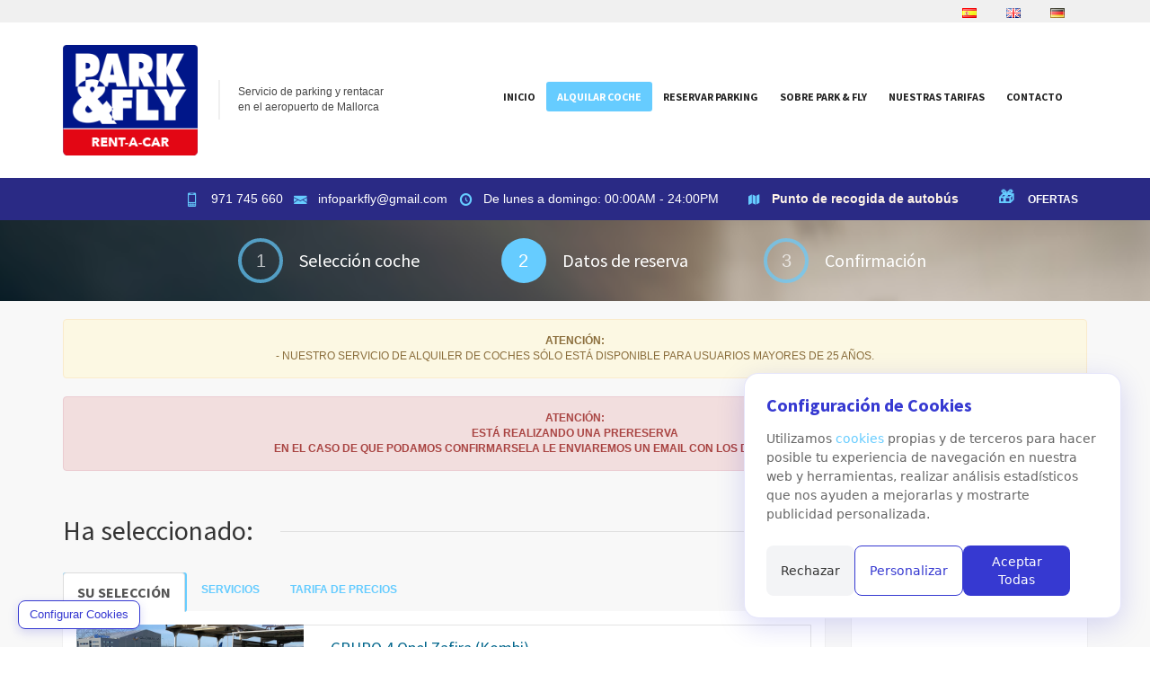

--- FILE ---
content_type: text/html; charset=UTF-8
request_url: https://www.parkfly.info/es/alquilar-coche-en-aeropuerto-mallorca/detalles/C06
body_size: 13502
content:
<!DOCTYPE html>

<html lang="es">

<head>
    <meta charset="utf-8">
  <link rel="icon" type="image/x-icon" href="/assets2/logo.ico">

    <title>Park & Fly Mallorca - Servicio de parking y alquiler de coches en el Aeropuerto de Mallorca</title>
    <meta name="description" content="Park & Fly es una empresa especializada en el servicio de alquiler de coches y de aparcamiento en el aeropuerto de Palma en Mallorca.">
    <meta name="keywords" content="park and fly, parkfly,rentacar mallorca, parking aeropuerto mallorca, aparcar y volar, traslado al aeropuerto, parking económico Palma, aeropuerto Mallorca">
    <meta name="author" content="Òscar Bordes - www.anagrama.cat">
    <meta name="viewport" content="width=device-width, initial-scale=1.0">

    <link rel="shortcut icon" href="#">
    <link rel="stylesheet" type="text/css" href="/assets/css/bootstrap.min.css" media="screen, projection">
    <link rel="stylesheet" type="text/css" href="/libraries/chosen/chosen.min.css" media="screen, projection">
    <link rel="stylesheet" type="text/css" href="/libraries/pictopro-outline/pictopro-outline.css" media="screen, projection">
    <link rel="stylesheet" type="text/css" href="/libraries/pictopro-normal/pictopro-normal.css" media="screen, projection">
    <link rel="stylesheet" type="text/css" href="/libraries/colorbox/colorbox.css" media="screen, projection">
    <link rel="stylesheet" type="text/css" href="/libraries/jslider/bin/jquery.slider.min.css" media="screen, projection">
    <link rel="stylesheet" type="text/css" href="/assets/css/carat.css" media="screen, projection">
    <link rel="stylesheet" type="text/css" href="/assets/css/carat-theme.css" media="screen, projection">
    <!-- <link href="/libraries/bootstrap-datetimepicker/css/bootstrap-datetimepicker.min.css" rel="stylesheet" media="screen"> -->
    <link href="https://fonts.googleapis.com/css?family=Source+Sans+Pro:100,400,700,400italic,700italic" rel="stylesheet" type="text/css"  media="screen, projection">

    <style>
        @keyframes pulsate {
            0% { color: #ffffff; }
            50% { color: #ff8c00; }
            100% { color: #ffffff; }
        }

        .contact-item.bus-stop {
            padding: 5px 10px;
            margin-left: 10px;
        }
        .contact-item.bus-stop .value a {
            color: #ffffff;
            font-weight: bold;
            animation: pulsate 2s infinite;
            display: inline-block;
        }
        .contact-item.bus-stop .value a:hover {
            color: #ff8c00;
            text-decoration: none;
            animation: none;
        }
        .contact-item.bus-stop .label {
            color: #333;
        }

        /* Estilos para el botón de promoción */
        .contact-item.promo {
            padding: 5px 10px;
            margin-left: 10px;
            cursor: pointer;
            border-radius: 5px;
            transition: all 0.3s ease;
            position: relative;
            z-index: 10;
            pointer-events: auto;
            user-select: none;
        }
        .contact-item.promo:hover {
            background-color: rgba(255, 255, 255, 0.1);
            transform: scale(1.05);
        }
        .contact-item.promo .label {
            color: #ff6b35;
            font-size: 18px;
            pointer-events: none;
        }
        .contact-item.promo .value {
            color: #ffffff;
            font-weight: bold;
            font-size: 12px;
            pointer-events: none;
        }
        @keyframes bounce {
            0%, 20%, 50%, 80%, 100% { transform: translateY(0); }
            40% { transform: translateY(-10px); }
            60% { transform: translateY(-5px); }
        }
        .contact-item.promo .label i {
            animation: bounce 2s infinite;
        }

        /* Estilos para el modal de promoción */
        .promo-modal {
            display: none;
            position: fixed;
            z-index: 99999 !important;
            left: 0;
            top: 0;
            width: 100% !important;
            height: 100% !important;
            background-color: rgba(0, 0, 0, 0.8) !important;
            backdrop-filter: blur(5px);
            visibility: visible !important;
            opacity: 1 !important;
            pointer-events: auto !important;
        }
        .promo-modal[style*="display: block"] {
            display: block !important;
        }
        .promo-modal-content {
            position: relative;
            margin: 5% auto;
            padding: 0;
            width: 90%;
            max-width: 600px;
            max-height: 85vh;
            background: #fff !important;
            border-radius: 15px;
            box-shadow: 0 10px 30px rgba(0, 0, 0, 0.3);
            overflow: hidden;
            animation: modalSlideIn 0.3s ease-out;
            z-index: 100000 !important;
            visibility: visible !important;
            opacity: 1 !important;
        }
        @keyframes modalSlideIn {
            from { opacity: 0; transform: translateY(-50px); }
            to { opacity: 1; transform: translateY(0); }
        }
        .promo-modal-header {
            background: linear-gradient(135deg, #ff6b35, #f7931e);
            color: white;
            padding: 15px 20px;
            text-align: center;
            position: relative;
        }
        .promo-modal-header h3 {
            margin: 0;
            font-size: 24px;
            font-weight: 700;
        }
        .promo-close {
            position: absolute;
            right: 15px;
            top: 50%;
            transform: translateY(-50%);
            color: white;
            font-size: 28px;
            font-weight: bold;
            cursor: pointer;
            border: none;
            background: none;
            transition: all 0.3s ease;
        }
        .promo-close:hover {
            color: #fff;
            transform: translateY(-50%) scale(1.2);
        }
        .promo-modal-body {
            padding: 0;
            text-align: center;
        }
        .promo-modal-body img {
            width: 100%;
            height: auto;
            display: block;
            border-radius: 0 0 15px 15px;
        }
        .promo-loading {
            padding: 50px;
            text-align: center;
            color: #666;
        }
        .promo-error {
            padding: 30px;
            text-align: center;
            color: #e74c3c;
        }

        /* Responsivo */
        @media (max-width: 768px) {
            .promo-modal-content {
                width: 95%;
                margin: 10% auto;
                max-height: 80vh;
            }
            .promo-modal-header h3 {
                font-size: 20px;
            }
            .contact-item.promo {
                margin-left: 5px;
                padding: 3px 8px;
            }
            .contact-item.promo .value {
                font-size: 10px;
            }
        }
        @media (max-width: 480px) {
            .promo-modal-content {
                margin: 5% auto;
            }
            .contact-item.promo .value {
                display: none;
            }
        }
    </style>

    <!-- Flatpickr -->
    <link rel="stylesheet" href="https://unpkg.com/flatpickr/dist/flatpickr.min.css">
    <script src="https://unpkg.com/flatpickr"></script>
    <!-- //Flatpickr -->

    <!-- DATEPICKER 15/05/2017 -->
    <script src="/assets/js/jquery.js"></script>
<script src="/assets/js/moment.min.js"></script>
<script src="/assets/js/combodate.js"></script>


    <title>Servicio de parking y alquiler de coches en el Aeropuerto de Mallorca</title>

<!-- Alerta Cookie -->
<!--link rel="stylesheet" type="text/css" href="//cdnjs.cloudflare.com/ajax/libs/cookieconsent2/3.0.3/cookieconsent.min.css" />
<script src="//cdnjs.cloudflare.com/ajax/libs/cookieconsent2/3.0.3/cookieconsent.min.js"></script>
<script>

var dismiss = "Aceptar";
var message = "Utilizamos cookies propias y de terceros para mejorar nuestros servicios y mostrarle publicidad relacionada con sus preferencias mediante el análisis de sus hábitos de navegación. Si continua navegando, consideramos que acepta su uso. Puede cambiar la configuración u obtener más información aquí.";
var link = "Más información";
var cookie_url = "https://www.parkfly.info/es/cookie";

window.addEventListener("load", function(){
window.cookieconsent.initialise({
  "palette": {
    "popup": {
      "background": "#252e39"
    },
    "button": {
      "background": "#14a7d0"
    }
  },
  "theme": "edgeless",
  "position": "top",
  "static": true,
  "content": {
    "dismiss": dismiss,
    "message": message,
    "link": link,
    "href": cookie_url
  }
})});
</script-->

<link rel="stylesheet" href="/css/cookie-azul.css">
<script src="/js/cookie-translations.js"></script>
<script src="/js/cookie.js"></script>

<!-- Google Tag Manager -->
<script>(function(w,d,s,l,i){w[l]=w[l]||[];w[l].push({'gtm.start':
new Date().getTime(),event:'gtm.js'});var f=d.getElementsByTagName(s)[0],
j=d.createElement(s),dl=l!='dataLayer'?'&l='+l:'';j.async=true;j.src=
'https://www.googletagmanager.com/gtm.js?id='+i+dl;f.parentNode.insertBefore(j,f);
})(window,document,'script','dataLayer','GTM-MM9JN2ZJ');</script>
<!-- End Google Tag Manager -->
</head>
<body>

<!-- Google Tag Manager (noscript) -->
<noscript><iframe src="https://www.googletagmanager.com/ns.html?id=GTM-MM9JN2ZJ"
height="0" width="0" style="display:none;visibility:hidden"></iframe></noscript>
<!-- End Google Tag Manager (noscript) -->

  <div class="topbar gray">
    <div class="container">
        <div class="row">
            <div class="col-md-6 col-xs-12 header-top-left">
                <div>
                    <div class="news">
                        <div class="inner">
                                <ul class="news-list">
                                    <li></li>
                                </ul>
                        </div>
                    </div>
                </div>
            </div>

            <div class="col-md-6 col-xs-12 header-top-right">
                <div>
                    <div class="languages">
                        <ul>
                             <li><a href="https://www.parkfly.info/index.php/es/alquilar-coche-en-aeropuerto-mallorca/detalles/C06" rel="alternate" hreflang="es"><img src="/assets/img/flags/es.png" alt="#"></a></li>
                             <li><a href="https://www.parkfly.info/index.php/en/alquilar-coche-en-aeropuerto-mallorca/detalles/C06" rel="alternate" hreflang="en"><img src="/assets/img/flags/en.png" alt="#"></a></li>
                             <li><a href="https://www.parkfly.info/index.php/de/alquilar-coche-en-aeropuerto-mallorca/detalles/C06" rel="alternate" hreflang="de"><img src="/assets/img/flags/de.png" alt="#"></a></li>
                        </ul>
                    </div>
                </div>
            </div>
        </div>
    </div>
</div>
<header id="header">
    <div class="header-inner">
        <div class="container">
            <div class="row">
                <div class="col-md-12 clearfix">
                    <div class="brand">
                        <div class="logo">
                            <a href="/">
                                <img src="/assets/img/logotipo.png" width="150px" alt="Park&Fly - Servicio de parking y rentacar en Mallorca.">
                            </a>
                        </div>
                        <div class="slogan">Servicio de parking y rentacar <br> en el aeropuerto de Mallorca</div>
                    </div>
                    <button class="navbar-toggle" type="button" data-toggle="collapse" data-target=".navbar-collapse">
                        <span class="sr-only">Toggle navigation</span>
                        <span class="icon-bar"></span>
                        <span class="icon-bar"></span>
                        <span class="icon-bar"></span>
                    </button>
                    <nav class="collapse navbar-collapse navbar-collapse" role="navigation">
                        <ul class="navigation">
                        <li ><a href="https://www.parkfly.info/index.php/es" title="Park&Fly Mallorca">Inicio</a></li>
                        <li id="rentacar-menu"class="active"><a href="https://www.parkfly.info/index.php/es/alquilar-coche-en-aeropuerto-mallorca" title="Alquiler de coches en el aeropuerto de Mallorca">ALQUILAR COCHE</a></li>
                        <li ><a href="https://www.parkfly.info/index.php/es/aparcar-en-aeropuerto-mallorca" title="Aparque en el aeropuerto de Palma de Mallorca">RESERVAR PARKING</a></li>
                        <li ><a href="https://www.parkfly.info/index.php/es/conozca-park-and-fly-mallorca" title="Park&Fly - Parking y rentacar en el aeropuerto de Palma de Mallorca">Sobre Park & Fly</a></li>
                        <li ><a href="https://www.parkfly.info/index.php/es/tarifas" title="NUESTRAS TARIFAS">NUESTRAS TARIFAS</a></li>
                        <li ><a href="https://www.parkfly.info/index.php/es/contacto" title="Contacte con Park&Fly Mallorca para alquilar un coche o aparcar en el aeropuerto.">Contacto</a></li>
                        </ul>
                    </nav>
                </div>
            </div>
        </div>
    </div>
</header>

<div class="infobar">
    <div class="container">
        <div class="row">
            <div class="col-md-12">

                <div class="contact pull-right">
                    <div class="contact-item phone">
                        <div class="label"><i class="icon icon-normal-mobile-phone"></i></div>
                        <div class="value">971 745 660</div>
                    </div>

                    <div class="contact-item mail">
                        <div class="label"><i class="icon icon-normal-mail"></i></div>
                        <div class="value"><a href="mailto:infoparkfly@gmail.com">infoparkfly@gmail.com</a></div>
                    </div>

                    <div class="contact-item opening">
                        <div class="label"><i class="icon icon-normal-clock"></i></div><!-- /.label -->
                        <div class="value">De lunes a domingo:  00:00AM - 24:00PM</div><!-- /.value -->
                    </div>

                    <div class="contact-item bus-stop">
                        <div class="label"><i class="icon icon-normal-map"></i></div>
                        <div class="value"><a href="https://www.google.com/maps/place/39%C2%B032'45.3%22N+2%C2%B043'45.9%22E/@39.5458376,2.7274429,814m/data=!3m1!1e3!4m4!3m3!8m2!3d39.5459086!4d2.7294035?entry=ttu" target="_blank">Punto de recogida de autobús</a></div>
                    </div>

                    <!-- Botón de promoción/descuento -->
                    <div class="contact-item promo" id="promo-btn">
                        <div class="label">🎁</div>
                        <div class="value">OFERTAS</div>
                    </div>
                </div>
            </div>
        </div>
    </div>
</div>

<!-- Modal de promoción -->
<div id="promo-modal" class="promo-modal">
    <div class="promo-modal-content">
        <div class="promo-modal-header">
            <h3 id="promo-title">¡Ofertas Especiales!</h3>
            <button class="promo-close">&times;</button>
        </div>
        <div class="promo-modal-body" id="promo-body">
            <div class="promo-loading">Cargando oferta...</div>
        </div>
    </div>
</div>
<div id="content">
    <div id="progress" class="section">
        <div class="container">

                       <div class="row">
                <div class="col-sm-3 col-md-3 col-md-offset-2">
                    <a class="progress-step inactive" href="">
                        <div class="circle">1</div>
                        <div class="title">Selección coche</div>
                    </a>
                </div>
                <div class="col-sm-3 col-md-3">
                    <a class="progress-step active" href="">
                        <div class="active circle">2</div>
                        <div class="title">Datos de reserva</div>
                    </a>
                </div>
                <div class="col-sm-3 col-md-3">
                    <a class="progress-step inactive" href="">
                        <div class="circle">3</div>
                        <div class="title">Confirmación</div>
                    </a>
                </div>
            </div>
        </div>
    </div>

    <form class="rentacar" action="https://www.parkfly.info/index.php/es/alquilar-coche-en-aeropuerto-mallorca/reservar" method="post">
    <div class="section gray-light">
        <div class="container">


            <div class="col-md-12 alert alert-warning" role="alert">
                <p class="text-center"><strong>ATENCIÓN:</strong><br>- NUESTRO SERVICIO DE ALQUILER DE COCHES SÓLO ESTÁ DISPONIBLE PARA USUARIOS MAYORES DE 25 AÑOS.<br></p>
            </div>
            <hr>
            <div class="col-md-12 alert alert-danger" role="alert">
                <p class="text-center"><strong> <strong>ATENCIÓN:</strong><br> ESTÁ REALIZANDO UNA PRERESERVA <br> EN EL CASO DE QUE PODAMOS CONFIRMARSELA LE ENVIAREMOS UN EMAIL CON LOS DETALLES EN UNOS DIAS</strong><br>
                </p>
            </div>


            <div class="row">
                <div class="col-md-9">
                    <div id="main">
                        <div class="row">
                            <div class="col-md-12">
                                <div class="validations">
                                                                  </div>
                                <div class="page-header">
                                    <div class="page-header-inner">
                                        <div class="heading">
                                            <h2>Ha seleccionado:</h2>
                                        </div>
                                        <div class="line">
                                            <hr/>
                                        </div>
                                    </div>
                                </div>


                               <div>

                                  <!-- Nav tabs -->
                                  <ul class="nav nav-tabs" role="tablist">
                                    <li role="presentation" class="active"><a href="#coche" aria-controls="coche" role="tab" data-toggle="tab">SU SELECCIÓN</a></li>
                                    <li role="presentation"><a href="#servicios" aria-controls="servicios" role="tab" data-toggle="tab">SERVICIOS</a></li>
                                    <li role="presentation"><a href="#tarifa" aria-controls="tarifa" role="tab" data-toggle="tab">TARIFA DE PRECIOS</a></li>
                                  </ul>

                                  <!-- Tab panes -->
                                  <div class="tab-content">
                                    <div role="tabpanel" class="tab-pane active" id="coche">
                                    <div id="checkout-cars" class="block row-block">
                                    <div class="block-inner block-shadow white">
                                        <div class="row-item row-item-checkout">
                                            <div class="inner">
                                                <div class="row">
                                                <div class="col-lg-4 col-md-5 col-sm-12 col-xs-12">
                                                    <div class="picture">
                                                        <div class="image-slider">
                                                                                                                          <a href="https://www.parkfly.info/index.php" class="slide"><img src="/assets/img/coches/opel-zafira-2019.jpg" alt="Alquiler de coches en el aeropuerto de Palma (Mallorca)" /></a>                                                                                                                          <a href="https://www.parkfly.info/index.php" class="slide"><img src="/assets/img/coches/opel-zafira1.jpg" alt="Alquiler de coches en el aeropuerto de Palma (Mallorca)" /></a>                                                                                                                        <div class="cycle-pager"></div>
                                                        </div>
                                                    </div>
                                                </div>
                                                <div class="col-lg-8 col-md-7 cols-sm-12 col-xs-12">
                                                    <div class="content-inner">
                                                        <div class="select-car"><a href="https://www.parkfly.info/index.php/es/alquilar-coche-en-aeropuerto-mallorca" class="btn btn-primary">Cambiar</a></div>

                                                                                                                <h3><a href="https://www.parkfly.info/index.php/es/alquilar-coche-en-aeropuerto-mallorca/detalles/C06">GRUPO 4 Opel Zafira (Kombi) </a>
                                                           </h3>
                                                           <p style="font-size: 1em; text-transform: uppercase;font-weight: bold!important;">

														O Similar                                                            </p>
                                                        <div class="subtitle">Desde:</div>
                                                        <div class="price">28,00€/Día</div>
                            		        <div class="class"><span class="label">Grupo:</span> 4</div>
                                                        <div class="meta">
                                                            <ul>
                                                                <li><i class="icon  icon-normal-group-two"></i> 7</li>
                                                                <li><i class="icon  icon-normal-car-door"></i> 5</li>
                                                                <li><i class="icon  icon-normal-transmission"></i> Manual</li>
                                                            </ul>
                                                        </div>
                                                    </div>
                                                </div>
                                            </div>
                                            </div>
                                        </div>
                                    </div>
                                </div>
                                    </div>
                                    <div role="tabpanel" class="tab-pane" id="servicios">
                                    <div id="checkout-cars" class="block row-block">
                                    <div class="block-inner block-shadow white">
                                        <div class="row-item row-item-checkout">

                                                <div class="row">
                                                    <div class="col-lg-4 col-md-5 col-sm-12 col-xs-12">
                                                    <h3>INCLUIDOS</h3>
                                                    <ul>
                                                        <li>Traslado desde y hasta el aeropuerto gratuito</li>
                                                        <li>Servicio  365 días / 24 horas</li>
                                                        <li>Seguro todo riesgo</li>
                                                        <li>Kilómetros ilimitados</li>
                                                        <li>Segundo conductor</li>
                                                    </ul>
                                                    </div>
                                                    <div class="col-lg-4 col-md-5 cols-sm-12 col-xs-12">
                                                             <h3>OPCIONALES</h3>
                                                            <ul>
                                                                <li>Silla para niños</li>
                                                                <li>Asistencia en carretera</li>
                                                            </ul>
                                                    </div>
                                                </div>

                                        </div>
                                    </div>
                                </div>
                                </div>
                                    <div role="tabpanel" class="tab-pane" id="tarifa">
                                    <div id="checkout-cars" class="block row-block">
                                    <div class="block-inner block-shadow white">
                                        <div class="row-item row-item-checkout">

                                                <div class="row">
                                                    <div class="col-md-12 col-sm-12 col-xs-12">
                                                    <div id="tabla_tarifas">
	<table cellspacing="10" cellpadding="10" border="1">
		<caption>Tabla de Tarifas servicio Rent-a-car</caption>
		<tbody>
      <tr>
        <th colspan="9">Precios por día</th>
			</tr>
            <tr>
                <th colspan="9">DESDE: 01.03.2026 – 10.04.2026</th>
      </tr>
			<tr>
				<td class="tit_col">Días</td>
                          <td>1-2</td>
                            <td>3</td>
                            <td>4</td>
                            <td>5</td>
                            <td>6</td>
                            <td>7 o más</td>
                  		  </tr>
			<tr>
				<td class="tit_col">€/Día</td>
                  <td>66</td>
                  <td>47</td>
                  <td>46</td>
                  <td>45</td>
                  <td>44</td>
                  <td>43</td>
        			</tr>
            <tr>
                <th colspan="9">DESDE: 25.04.2026 – 31.05.2026</th>
      </tr>
			<tr>
				<td class="tit_col">Días</td>
                          <td>1-2</td>
                            <td>3</td>
                            <td>4</td>
                            <td>5</td>
                            <td>6</td>
                            <td>7 o más</td>
                  		  </tr>
			<tr>
				<td class="tit_col">€/Día</td>
                  <td>66</td>
                  <td>47</td>
                  <td>46</td>
                  <td>45</td>
                  <td>44</td>
                  <td>43</td>
        			</tr>
            <tr>
                <th colspan="9">DESDE: 01.06.2026 – 30.06.2026</th>
      </tr>
			<tr>
				<td class="tit_col">Días</td>
                          <td>1-2</td>
                            <td>3</td>
                            <td>4</td>
                            <td>5</td>
                            <td>6</td>
                            <td>7 o más</td>
                  		  </tr>
			<tr>
				<td class="tit_col">€/Día</td>
                  <td>85</td>
                  <td>60</td>
                  <td>59</td>
                  <td>58</td>
                  <td>56</td>
                  <td>55</td>
        			</tr>
            <tr>
                <th colspan="9">DESDE: 01.09.2026 – 31.10.2026</th>
      </tr>
			<tr>
				<td class="tit_col">Días</td>
                          <td>1-2</td>
                            <td>3</td>
                            <td>4</td>
                            <td>5</td>
                            <td>6</td>
                            <td>7 o más</td>
                  		  </tr>
			<tr>
				<td class="tit_col">€/Día</td>
                  <td>85</td>
                  <td>60</td>
                  <td>59</td>
                  <td>58</td>
                  <td>56</td>
                  <td>55</td>
        			</tr>
            <tr>
                <th colspan="9">DESDE: 11.04.2026 – 24.04.2026</th>
      </tr>
			<tr>
				<td class="tit_col">Días</td>
                          <td>1-2</td>
                            <td>3</td>
                            <td>4</td>
                            <td>5</td>
                            <td>6</td>
                            <td>7 o más</td>
                  		  </tr>
			<tr>
				<td class="tit_col">€/Día</td>
                  <td>72</td>
                  <td>51</td>
                  <td>50</td>
                  <td>49</td>
                  <td>48</td>
                  <td>47</td>
        			</tr>
            <tr>
                <th colspan="9">DESDE: 23.12.2025 – 07.01.2026</th>
      </tr>
			<tr>
				<td class="tit_col">Días</td>
                          <td>1-2</td>
                            <td>3</td>
                            <td>4</td>
                            <td>5</td>
                            <td>6</td>
                            <td>7 o más</td>
                  		  </tr>
			<tr>
				<td class="tit_col">€/Día</td>
                  <td>72</td>
                  <td>51</td>
                  <td>50</td>
                  <td>49</td>
                  <td>48</td>
                  <td>47</td>
        			</tr>
            <tr>
                <th colspan="9">DESDE: 01.07.2026 – 31.08.2026</th>
      </tr>
			<tr>
				<td class="tit_col">Días</td>
                          <td>1-2</td>
                            <td>3</td>
                            <td>4</td>
                            <td>5</td>
                            <td>6</td>
                            <td>7 o más</td>
                  		  </tr>
			<tr>
				<td class="tit_col">€/Día</td>
                  <td>123</td>
                  <td>89</td>
                  <td>87</td>
                  <td>86</td>
                  <td>85</td>
                  <td>81</td>
        			</tr>
            <tr>
                <th colspan="9">DESDE: 01.11.2025 – 22.12.2025</th>
      </tr>
			<tr>
				<td class="tit_col">Días</td>
                          <td>1-2</td>
                            <td>3</td>
                            <td>4</td>
                            <td>5</td>
                            <td>6</td>
                            <td>7 o más</td>
                  		  </tr>
			<tr>
				<td class="tit_col">€/Día</td>
                  <td>35</td>
                  <td>33</td>
                  <td>32</td>
                  <td>31</td>
                  <td>29</td>
                  <td>28</td>
        			</tr>
            <tr>
                <th colspan="9">DESDE: 08.01.2026 – 28.02.2026</th>
      </tr>
			<tr>
				<td class="tit_col">Días</td>
                          <td>1-2</td>
                            <td>3</td>
                            <td>4</td>
                            <td>5</td>
                            <td>6</td>
                            <td>7 o más</td>
                  		  </tr>
			<tr>
				<td class="tit_col">€/Día</td>
                  <td>35</td>
                  <td>33</td>
                  <td>32</td>
                  <td>31</td>
                  <td>29</td>
                  <td>28</td>
        			</tr>
      		</tbody>
  </table>
</div>
                                                </div>
                                        </div>
                                    </div>
                                </div>
                                    </div>
                                    </div>
                                  </div>
                                </div>
                            </div>
                        </div>
                        <div class="row">
                            <div class="col-md-12">
                                <div class="block">
                                    <div class="page-header">
                                        <div class="page-header-inner">
                                            <div class="heading">
                                                <h2>Fechas de su reserva:</h2>
                                            </div>
                                            <div class="line">
                                                <hr/>
                                            </div>
                                        </div>
                                    </div>
                                    <div class="block-inner white block-shadow">
                                        <div class="form-section">

                                            <div class="row">
                                             <!-- FROM -->
                                            <div class="col-sm-6 col-md-5 input-append date rentacar_datetime_from">
                                            <label>FECHA RECOGIDA</label><br>
                                                <!-- <input class="form-control flatpickr" type="text" name="datetime_from" value="" placeholder="Select Date.."> -->


                                                <input type="text" id="datetime24_from" data-format="DD.MM.YYYY - HH:mm" data-template="DD / MM / YYYY HH" name="datetime_from" value="01-06-2021 1:30">
                                                <script>
                                                $(function(){
                                                    // $('#datetime12_from').combodate();
                                                });
                                                </script>
                                                        <script>
                                                            // $( document ).ready(function() {
                                                            //     $(".flatpickr").flatpickr({
                                                            //         enableTime: true,
                                                            //         inline: true,
                                                            //         minuteIncrement: 10,
                                                            //         time_24hr: true,
                                                            //         // altInput: true,
                                                            //         // altFormat: "d.m.Y - H:i",
                                                            //         // inputFormat: "d.m.Y - H:i",
                                                            //         dateFormat: "d.m.Y - H:i"
                                                            //     });
                                                            // });


                                                        // flatpickr(".flatpickr", {
                                                        //     enableTime: true,
                                                        //     inline: true,
                                                        //     minuteIncrement: 10,
                                                        //     time_24hr: true,
                                                        //     altInput: true,
                                                        //     altFormat: "d.m.Y - H:i",
                                                        //     inputFormat: "d.m.Y - H:i",
                                                        //     dateFormat: "d.m.Y - H:i"
                                                        // });
                                                        </script>
                                            </div>
                                            <!-- //FROM -->
                                            <!-- TO -->
                                            <div class="col-sm-6 col-md-5 input-append date rentacar_datetime_to">
                                            <label>FECHA DEVOLUCIóN</label><br>
                                                <!-- <input class="form-control  flatpickr2" type="text" name="datetime_to" value="" placeholder="Select Date.."> -->
                                                <!-- <input type="text" id="datetime12" data-format="DD-MM-YYYY h:mm a" data-template="DD / MM / YYYY     hh : mm a" name="datetime_to" value="21-12-2012 8:30 pm"> -->

                                              <input type="text" id="datetime24_to" data-format="DD.MM.YYYY - HH:mm" data-template="DD / MM / YYYY HH" name="datetime_to" value="21-12-2012 8:30">
<script>
$(function(){
    // $('#datetime12_to').chosen("destroy");
    // $('#datetime12_to').chosen('destroy');
    // $('#datetime12_to').combodate();


});
</script>
                                                        <script>
                                                            // $( document ).ready(function() {
                                                            //     $(".flatpickr2").flatpickr({
                                                            //         enableTime: true,
                                                            //         inline: true,
                                                            //         minuteIncrement: 10,
                                                            //         time_24hr: true,
                                                            //         // altInput: true,
                                                            //         // altFormat: "d.m.Y - H:i",
                                                            //         // inputFormat: "d.m.Y - H:i",
                                                            //         dateFormat: "d.m.Y - H:i"
                                                            //     });
                                                            // });

                                                        // flatpickr(".flatpickr2", {
                                                        //     enableTime: true,
                                                        //     inline: true,
                                                        //     minuteIncrement: 10,
                                                        //     time_24hr: true,
                                                        //     altInput: true,
                                                        //     altFormat: "d.m.Y - H:i",
                                                        //     inputFormat: "d.m.Y - H:i",
                                                        //     dateFormat: "d.m.Y - H:i"
                                                        // });
                                                        </script>

                                            </div>
                                            <!-- //TO -->
                                            </div>

<!--                                             <div class="row">
                                                 <div class="col-sm-6 col-md-5 input-append date rentacar_datetime_from" data-date="2013-02-21T15:25:00Z">
                                                <label>Fecha recogida</label>
                                                    <input class="form-control" type="text" name="datetime_from" value="">
                                                    <span class="add-on"><i class="icon-remove"></i></span>
                                                    <span class="add-on"><i class="icon-calendar"></i></span>
                                                </div>
                                                <div class="col-sm-6 col-md-5 input-append date rentacar_datetime_to" data-date="2013-02-21T15:25:00Z">
                                                <label>Fecha devolución</label>
                                                    <input class="form-control" type="text" name="datetime_to" value="">
                                                    <span class="add-on"><i class="icon-remove"></i></span>
                                                    <span class="add-on"><i class="icon-calendar"></i></span>
                                                </div>
                                            </div> -->
                                        </div>
                                    </div>
                                </div>
                            </div>
                        </div>
                        <p class="hola"></p>
                        <div class="row">
                            <div class="col-md-12">
                                <div class="block">
                                    <div class="page-header">
                                        <div class="page-header-inner">
                                            <div class="heading">
                                                <h2>Extras</h2>
                                            </div>
                                            <div class="line">
                                                <hr/>
                                            </div>
                                        </div>
                                    </div>
                                    <div class="block-inner block-shadow white">
                                        <div class="extras"></div>
                                        <div class="extras-item">
                                            <div class="row">
                                                <div class="col-xs-12 col-sm-2 col-md-2">
                                                    <div class="extra-icon">
                                                        <i class="icon icon-normal-profile-tick"></i>
                                                    </div>
                                                </div>
                                                <div class="col-xs-12 col-sm-7 col-md-8">
                                                    <div class="title">Segundo Conductor</div>
                                                    <div class="description"><p>Añada un segundo conductor sin coste adicional.</p></div>
                                                    <div class="price">GRATIS</div>
                                                </div>
                                                <div class="col-xs-push-4 col-sm-push-0 col-xs-4 col-sm-3 col-md-2">
                                                    <!-- <form class="form-inline"> -->
                                                        <div class="checkbox">
                                                            <input id="segundo-conductor" class="segundo-conductor form-control" name="segundo_conductor" type="checkbox">
                                                        </div>
                                                    <!-- </form> -->
                                                </div>
                                            </div>
                                        </div>
                                        <!-- Form Segundo Conductor -->
                                        <div class="row segundo-conductor-form">
                                            <div class="form-section">
                                                <div class="row">
                                                    <div class="col-sm-3 col-md-3">
                                                        <div class="form-group">
                                                            <label>Nombre:</label>
                                                            <input name="segundo_conductor_nombre" class="form-control" type="text">
                                                        </div>
                                                    </div>
                                                    <div class="col-sm-3 col-md-3">
                                                        <div class="form-group">
                                                            <label>Apellidos:</label>
                                                            <input name="segundo_conductor_apellidos" class="form-control" type="text">
                                                        </div>
                                                    </div>
                                                    <div class="col-sm-3 col-md-3">
                                                        <div class="form-group">
                                                            <label>CIF/NIF/NIE/Pasaporte:</label>
                                                            <input name="segundo_conductor_nif" class="form-control" type="text">
                                                        </div>
                                                    </div>
                                                    <div class="col-sm-3 col-md-3">
                                                        <div class="form-group">
                                                            <label>Teléfono:</label>
                                                            <input name="segundo_conductor_telefono" class="form-control" type="text">
                                                        </div>
                                                    </div>
                                                </div>

                                                <div class="row">
                                                    <div class="col-sm-3 col-md-3">
                                                        <div class="form-group">
                                                            <label>Dirección:</label>
                                                            <input name="segundo_conductor_direccion" class="form-control" type="text">
                                                        </div>
                                                    </div>
                                                     <div class="col-sm-3 col-md-3">
                                                        <div class="form-group">
                                                            <label>Población:</label>
                                                            <input name="segundo_conductor_poblacion" class="form-control" type="text">
                                                        </div>
                                                    </div>
                                                    <div class="col-sm-3 col-md-3">
                                                        <div class="form-group">
                                                            <label>CP:</label>
                                                            <input name="segundo_conductor_cp" class="form-control" type="text">
                                                        </div>
                                                    </div>
                                                    <div class="col-sm-3 col-md-3">
                                                        <div class="form-group">
                                                            <label>Pais:</label>
                                                            <input name="segundo_conductor_pais" class="form-control" type="text">
                                                        </div>
                                                    </div>
                                                </div>

                                                <div class="row">
                                                    <div class="col-sm-3 col-md-3">
                                                        <div class="form-group">
                                                            <label>Email:</label>
                                                            <input name="segundo_conductor_email" class="form-control" type="text">
                                                        </div>
                                                    </div>
                                                     <div class="col-sm-3 col-md-3">
                                                        <div class="form-group">
                                                            <label>Fecha de nacimiento:</label>
                                                            <input name="segundo_conductor_fechanacimiento" class="form-control" type="text">
                                                        </div>
                                                    </div>
                                                </div>

                                                <div class="row">
                                                    <div class="col-sm-3 col-md-3">
                                                        <div class="form-group">
                                                            <label>Número de permiso:</label>
                                                            <input name="segundo_conductor_numpermiso" class="form-control" type="text">
                                                        </div>
                                                    </div>
                                                     <div class="col-sm-3 col-md-3">
                                                        <div class="form-group">
                                                            <label>Fecha Permiso:</label>
                                                            <input name="segundo_conductor_fechapermiso" class="form-control" type="text">
                                                        </div>
                                                    </div>
                                                    <div class="col-sm-3 col-md-3">
                                                        <div class="form-group">
                                                            <label>Expedido en:</label>
                                                            <input name="segundo_conductor_permisoexpedido" class="form-control" type="text">
                                                        </div>
                                                    </div>
                                                </div>
                                            </div>
                                        </div>
                                        <!-- Form Segundo Conductor -->


                                        <div class="extras-item">
                                            <div class="row">
                                                <div class="col-xs-12 col-sm-2 col-md-2">
                                                    <div class="extra-icon">
                                                        <i class="icon icon-normal-baby-seat"></i>
                                                    </div>
                                                </div>
                                                <div class="col-xs-12 col-sm-7 col-md-8">
                                                    <div class="title">Silla de niño</div>
                                                    <div class="description"><p>Para edades de 6 meses a 3 años.</p></div>
                                                    <div class="price">3,00€ / Día (Máximo 20,00€/Silla)</div>
                                                </div>
                                                <div class="col-xs-push-4 col-xs-4 col-sm-push-0 col-sm-3 col-md-2">
                                                    <!-- <form class="form-inline"> -->
                                                        <div class="form-group">
                                                            <select name="silla_pequena" class="form-control silla-pequena">
                                                                <option>0</option>
                                                                <option>1</option>
                                                                <option>2</option>
                                                                <option>3</option>
                                                                <option>4</option>
                                                            </select>
                                                        </div>
                                                    <!-- </form> -->
                                                </div>
                                            </div>
                                        </div>
                                        <div class="extras-item">
                                            <div class="row">
                                                <div class="col-xs-12 col-sm-2 col-md-2">
                                                    <div class="extra-icon">
                                                        <i class="icon icon-normal-baby-seat"></i>
                                                    </div>
                                                </div>
                                                <div class="col-xs-12 col-sm-7 col-md-8">
                                                    <div class="title">Silla de niño</div>
                                                    <div class="description"><p>Para edades de 4 a 12 años.</p></div>
                                                    <div class="price">3,00€ / Día (Máximo 20,00€/Silla)</div>
                                                </div>
                                                <div class="col-xs-push-4 col-xs-4 col-sm-push-0 col-sm-3 col-md-2">
                                                    <!-- <form class="form-inline"> -->
                                                        <div class="form-group">
                                                            <select name="silla_grande" class="form-control silla-grande">
                                                                <option>0</option>
                                                                <option>1</option>
                                                                <option>2</option>
                                                                <option>3</option>
                                                                <option>4</option>
                                                            </select>
                                                        </div>
                                                    <!-- </form> -->
                                                </div>
                                            </div>
                                        </div>
                                    </div>
                                </div>
                            </div>
                        </div>
                    </div>
                    <div id="main">
                        <div class="block checkout">
                            <div class="page-header">
                                <div class="page-header-inner">
                                    <div class="heading">
                                        <h2>Detalles de la reserva</h2>
                                    </div>
                                    <div class="line">
                                        <hr/>
                                    </div>
                                </div>
                            </div>

                            <div class="row">
                                <div class="col-md-12">
                                    <div class="block-inner white block-shadow">
                                        <!-- <form> -->
                                          <div class="form-section escliente">
                                                    <div class="checkbox text-center">
                                                            <input id="escliente" class="form-control" name="escliente" type="checkbox">
                                                            <label for=""><strong>Ya soy cliente de Park&Fly</strong></label>
                                                    </div>
                                            </div>
                                            <div class="form-section">
                                                <div class="block-title">
                                                    <h3>Información Personal</h3>
                                                </div>
                                            <div class="row escliente-form">
                                            <div class="form-section">
                                                <div class="row">
                                                    <div class="col-sm-3 col-md-3">
                                                        <div class="form-group">
                                                            <label>Nº. Cliente Park&Fly:</label>
                                                            <input name="escliente_numcliente" class="form-control" type="text">
                                                        </div>
                                                    </div>
                                                    <div class="col-sm-3 col-md-3">
                                                        <div class="form-group">
                                                            <label>Nombre:</label>
                                                            <input name="escliente_nombre" class="form-control" type="text">
                                                        </div>
                                                    </div>
                                                    <div class="col-sm-3 col-md-3">
                                                        <div class="form-group">
                                                            <label>Email:</label>
                                                            <input name="escliente_email" class="form-control" type="text">
                                                        </div>
                                                    </div>
                                                    <div class="col-sm-3 col-md-3">
                                                        <div class="form-group">
                                                            <label>Teléfono:</label>
                                                            <input name="escliente_telefono" class="form-control" type="text">
                                                        </div>
                                                    </div>
                                                </div>
                                                <div class="row">
                                                    <div class="col-sm-3 col-md-3">
                                                        <div class="form-group">
                                                            <label>Fecha de nacimiento:</label>
                                                            <input name="escliente_fechanacimiento" class="form-control" type="text">
                                                        </div>
                                                    </div>
                                                    <div class="col-sm-3 col-md-3">
                                                        <div class="form-group">
                                                            <label>Número de permiso:</label>
                                                            <input name="escliente_numpermiso" class="form-control" type="text">
                                                        </div>
                                                    </div>
                                                     <div class="col-sm-3 col-md-3">
                                                        <div class="form-group">
                                                            <label>Fecha Permiso:</label>
                                                            <input name="escliente_fechapermiso" class="form-control" type="text">
                                                        </div>
                                                    </div>
                                                    <div class="col-sm-3 col-md-3">
                                                        <div class="form-group">
                                                            <label>Expedido en:</label>
                                                            <input name="escliente_permisoexpedido" class="form-control" type="text">
                                                        </div>
                                                    </div>
                                                </div>


                                            </div>
                                        </div>
                                        <!-- Form Segundo Conductor -->
                                            <div class="row primer-conductor-form">
                                            <div class="form-section">
                                                <div class="row">
                                                    <div class="col-sm-3 col-md-3">
                                                        <div class="form-group">
                                                            <label>Nombre:</label>
                                                            <input name="primer_conductor_nombre" class="form-control" type="text">
                                                        </div>
                                                    </div>
                                                    <div class="col-sm-3 col-md-3">
                                                        <div class="form-group">
                                                            <label>Apellidos:</label>
                                                            <input name="primer_conductor_apellidos" class="form-control" type="text">
                                                        </div>
                                                    </div>
                                                    <div class="col-sm-3 col-md-3">
                                                        <div class="form-group">
                                                            <label>CIF/NIF/NIE/Pasaporte:</label>
                                                            <input name="primer_conductor_nif" class="form-control" type="text">
                                                        </div>
                                                    </div>
                                                    <div class="col-sm-3 col-md-3">
                                                        <div class="form-group">
                                                            <label>Teléfono:</label>
                                                            <input name="primer_conductor_telefono" class="form-control" type="text">
                                                        </div>
                                                    </div>
                                                </div>

                                                <div class="row">
                                                    <div class="col-sm-3 col-md-3">
                                                        <div class="form-group">
                                                            <label>Dirección:</label>
                                                            <input name="primer_conductor_direccion" class="form-control" type="text">
                                                        </div>
                                                    </div>
                                                     <div class="col-sm-3 col-md-3">
                                                        <div class="form-group">
                                                            <label>Población:</label>
                                                            <input name="primer_conductor_poblacion" class="form-control" type="text">
                                                        </div>
                                                    </div>
                                                    <div class="col-sm-3 col-md-3">
                                                        <div class="form-group">
                                                            <label>Código Postal:</label>
                                                            <input name="primer_conductor_cp" class="form-control" type="text">
                                                        </div>
                                                    </div>
                                                    <div class="col-sm-3 col-md-3">
                                                        <div class="form-group">
                                                            <label>Pais:</label>
                                                            <input name="primer_conductor_pais" class="form-control" type="text">
                                                        </div>
                                                    </div>
                                                </div>

                                                <div class="row">
                                                    <div class="col-sm-3 col-md-3">
                                                        <div class="form-group">
                                                            <label>Email:</label>
                                                            <input name="primer_conductor_email" class="form-control" type="text">
                                                        </div>
                                                    </div>
                                                     <div class="col-sm-3 col-md-3">
                                                        <div class="form-group">
                                                            <label>Fecha de nacimiento:</label>
                                                            <input name="primer_conductor_fechanacimiento" class="form-control" type="text">
                                                        </div>
                                                    </div>
                                                </div>

                                                <div class="row">
                                                    <div class="col-sm-3 col-md-3">
                                                        <div class="form-group">
                                                            <label>Número de permiso:</label>
                                                            <input name="primer_conductor_numpermiso" class="form-control" type="text">
                                                        </div>
                                                    </div>
                                                     <div class="col-sm-3 col-md-3">
                                                        <div class="form-group">
                                                            <label>Fecha Permiso:</label>
                                                            <input name="primer_conductor_fechapermiso" class="form-control" type="text">
                                                        </div>
                                                    </div>
                                                    <div class="col-sm-3 col-md-3">
                                                        <div class="form-group">
                                                            <label>Expedido en:</label>
                                                            <input name="primer_conductor_permisoexpedido" class="form-control" type="text">
                                                        </div>
                                                    </div>
                                                </div>
                                            </div>
                                        </div>
                                        <!-- Form Segundo Conductor -->
                                            </div>
                                            <div class="form-section">
                                                <div class="block-title">
                                                    <h3>Información de Pago</h3>
                                                </div>
                                                <div class="form-group">
                                                    <ul class="credit-cards">
                                                        <li>
                                                            <img alt="#" src="/assets/img/icon-mastercard.png">
                                                        </li>
                                                        <li>
                                                            <img alt="#" src="/assets/img/icon-visa.png">
                                                        </li>
                                                    </ul>
                                                </div>
                                                <div class="row">
                                                    <div class="col-sm-6 col-md-5">
                                                        <div class="form-group">
                                                            <label>Número de la tarjeta</label>
                                                            <input name="reserva_numtarjeta" class="form-control" size="20" type="text" placeholder="XXXX-XXXX-XXXX-XXXX">
                                                        </div>
                                                    </div>
                                                   <div class="col-sm-6 col-md-5">
                                                        <div class="form-group">
                                                        <label for="">Tipo de tarjeta</label>
                                                            <select name="reserva_tipotarjeta" class="form-control">
                                                                <option>VISA</option>
                                                                <option>MASTERCARD</option>
                                                                <option>EUROCARD</option>
                                                            </select>
                                                        </div>
                                                    </div>
                                                </div>
                                                <div class="row">
                                                    <div class="col-sm-6 col-md-5">
                                                        <div class="form-group">
                                                            <label>Nombre en la tarjeta</label>
                                                            <input name="reserva_nombretarjeta" class="form-control" size="28" type="text">
                                                        </div>
                                                    </div>
                                                    <div class="col-sm-3 col-md-3">
                                                        <div class="form-group">
                                                            <label>Fecha de caducidad</label>
                                                            <input name="reserva_fechatarjeta" class="form-control" size="3" type="text" placeholder="XX-XX">
                                                        </div>
                                                    </div>
                                                    <div class="col-sm-3 col-md-2">
                                                        <div class="form-group">
                                                            <label>CCV</label>
                                                            <input name="reserva_ccv" class="form-control" size="3" type="text">
                                                        </div>
                                                    </div>
                                                </div>
                                            </div>
                                            <div class="form-section">
                                                <div class="block-title">
                                                    <h3>Observaciones</h3>
                                                </div>
                                                <div class="row">
                                                    <div class="col-sm-12">
                                                        <div class="form-group">
                                                            <textarea class="form-control" name="observaciones" rows="8"></textarea>
                                                        </div>
                                                    </div>
                                                </div>
                                            </div>
                                            <div class="form-section">
                                                <div class="form-group">
                                                    <div class="checkbox">
                                                        <input type="checkbox" name="terms">Acepto las                                                         <label>
                                                                <a href="https://www.parkfly.info/index.php/es/legalinfo">condiciones del servicio</a>                                                       </label>

                                                        <!-- echo anchor('legalinfo',lang('reservas_form_condiciones1')); -->
                                                </div>
                                            </div>
                                        </div>
                                        <!-- </form> -->
                                    </div>
                            </div>
                        </div>
                    </div>
                </div>
            </div>
            <div class="col-md-3 sidebar">
                <div class="summary block block-shadow white">
                    <div class="block-inner">
                        <div class="block-title">
                            <h3>Detalles de la reserva</h3>
                        </div>
                        <table>
                            <tbody>
                                <tr>
                                    <td class="title" colspan="2">Fecha recogida</td>
                                </tr>
                                <tr>
                                    <td class="date_from">&nbsp;</td>
                                    <td class="time_from">&nbsp;</td>
                                </tr>
                                <tr>
                                    <td class="title" colspan="2">Fecha devolución</td>
                                </tr>
                                <tr>
                                    <td class="date_to">&nbsp;</td>
                                    <td class="time_to">&nbsp;</td>
                                </tr>
                                <tr>
                                    <td class="title" colspan="2">Modelo de Coche</td>
                                </tr>
                                <tr>
                                    <td colspan="2">Opel Zafira (Kombi)</td>
                                </tr>
                            </tbody>
                        </table>

                        <div class="subtotal">
                            <div class="title">Subtotal</div>
                            <div class="value"><span>0,00</span> € </div>
                        </div>
                    </div>
                </div>
                <div class="block block-shadow extras white">
                    <div class="block-inner">
                        <div class="block-title">
                            <h3>Extras</h3>
                        </div>
                        <table>
                            <tbody>
                                <tr class="segundo-conductor-resume" style="display:none;">
                                    <td class="title">Segundo Conductor</td>
                                    <td class="value">GRATIS</td>
                                </tr>
                                <tr class="silla-pequena-resume">
                                    <td class="title">Silla de niño pequeña <span></span> </td>
                                    <td class="value"><span>0,00</span>€</td>
                                </tr>
                                <tr class="silla-grande-resume">
                                    <td class="title">Silla de niño grande <span></span> </td>
                                    <td class="value"><span>0,00</span>€</td>
                                </tr>
                            </tbody>
                        </table>
                    </div>
                    <div class="total">
                        <div class="title">Total:</div>
                        <div class="value"><span>0,00</span> €</div>
                    </div>
                    <div class="total thawte">
                        <img src="/assets/img/logo-ssl-thawte.jpg" alt="Conexión SSL cifrada por Thawte">
                    </div>
                    <div class="total detalles">
                        <p>PRECIO CON IVA INCLUIDO<br>Este importe se cargará a su tarjeta de crédito una vez confirmados los detalles del alquiler.</p>
                        <p>Para realizar el alquiler es necesario disponer de una tarjeta de crédito. </p>
                        <p><span style="color:#62c6ff;">ADVERTENCIA: Si cancela su alquiler después de las primeras 24 horas se le cobrarán 100€+IVA en concepto de penalización.</span></p>
                    </div>
                </div>
                </div>

            </div>

            <div class="row">
                <div class="col-sm-12 col-md-9">
                    <div class="row">
                        <div class="checkout-actions">

                            <div class="col-sm-8 col-md-9"></div>
                            <div class="col-sm-4 col-md-3">
                                <div class="next">
                                    <input type="hidden" id="car_id" name="car_id" value="C06">
                                    <button type="submit" name="button" class="btn btn-primary">PRE-RESERVAR<i class="icon icon-normal-right-arrow-small"></i></button>
                                </div>
                            </div>
                        </div>
                    </div>
                </div>
            </div>
        </div>

    </div>
    </form>

</div>
<footer id="footer">
    <div class="footer-bottom">
        <div class="container">
            <div class="row">
                <div class="col-md-12 clearfix">
                    <div class="copyright">
                        &copy; 2016 PARKING & AIRPORTTRANSFER SL <span class="separator">/</span>
                        <a href="https://www.parkfly.info/index.php/es/legalinfo">Nota Legal</a> <span class="separator">/</span>
                        <a href="https://www.parkfly.info/index.php/es/cookie">Política de Cookies</a> <span class="separator">/</span>
                        <a href="https://www.parkfly.info/index.php/es/condiciones">Ver condiciones del contrato</a> <span class="separator">/</span>

                        <a href="https://www.parkfly.info/index.php/es/denuncias">Sistema canal interno de información</a> <br>

                        Camino Son Mossons s/n - 07611 Aeropuerto de Palma (Mallorca) - 971 745 660
                    </div>
                    <ul class="nav nav-pills">
                        <li><a href="http://www.anagrama.cat" target="_blank" title="Diseño y programación web en Mallorca"><strong>anagrama.cat</strong></a></li>
                    </ul>
                </div>
            </div>
        </div>
    </div>
</footer>



<script src="http://code.jquery.com/jquery-migrate-1.2.1.js"></script>
<script src="/assets/js/jquery.ui.js"></script>
<script src="/assets/js/bootstrap.js"></script>
<script src="/assets/js/cycle.js"></script>
<script src="/libraries/jquery.bxslider/jquery.bxslider.js"></script>
<script src="/libraries/easy-tabs/lib/jquery.easytabs.min.js"></script>
<script src="/libraries/chosen/chosen.jquery.js"></script>
<script src="/libraries/star-rating/jquery.rating.js"></script>
<script src="/libraries/colorbox/jquery.colorbox-min.js"></script>
<script src="/libraries/jslider/bin/jquery.slider.min.js"></script>
<script src="/libraries/ezMark/js/jquery.ezmark.js"></script>
<script type="text/javascript" src="/libraries/bootstrap-datetimepicker/js/bootstrap-datetimepicker.js" charset="UTF-8"></script>
<script type="text/javascript" src="/libraries/bootstrap-datetimepicker/js/locales/bootstrap-datetimepicker.es.js" charset="UTF-8"></script>


<script type="text/javascript" src="/libraries/flot/jquery.flot.js"></script>
<script type="text/javascript" src="/libraries/flot/jquery.flot.canvas.js"></script>
<script type="text/javascript" src="/libraries/flot/jquery.flot.resize.js"></script>
<script type="text/javascript" src="/libraries/flot/jquery.flot.time.js"></script>


<script src="http://maps.googleapis.com/maps/api/js?sensor=true&amp;v=3.13"></script>
<script src="/assets/js/carat.js"></script>
<script src="/assets/js/carat-theme.js"></script>




<script>


// $(document).ready(function () {

// // $('select option[value="1"]').prop("disabled", "disabled");

// $('.month').find('option').each( function() {
//       var $this = $(this);
//       if ($this.text() == '1') {
//          $this.attr('disabled','disabled');
//          return false;
//       }
//  });

// });

$(function(){


    // $('#datetime12_to').chosen("destroy");
    $('#datetime24_from, #datetime24_to, #datetime24_limit').chosen('destroy');
   // var year = (new Date).getFullYear() + 1;
    // alert(year);
    $('#datetime24_from, #datetime24_to, #datetime24_limit').combodate({
        minYear: new Date().getFullYear(),
        maxYear: new Date().getFullYear() + 1,
        yearDescending: false,
        firstItem: 'name', //show 'hour' and 'minute' string at first item of dropdown
        minuteStep: 60,
        smartDays: true
    });
});






</script>

<!-- Scripts del Modal de Promoción -->
<script>
console.log('[PROMO INIT] Script started loading...');

// Variables de idioma y títulos
const promoTitles = {
    'es': '¡Buenas noticias!',
    'en': 'Good news!',
    'de': 'Gute Nachrichten!'
};

const promoButtonText = {
    'es': 'OFERTAS',
    'en': 'OFFERS',
    'de': 'ANGEBOTE'
};

// Configuración de tiempo (5 minutos en milisegundos)
const PROMO_COOLDOWN_TIME =  30 * 1000; // 30 segundos
const PROMO_STORAGE_KEY = 'promoModalLastShown';

console.log('[PROMO INIT] Variables initialized');

// Debug function
function debugLog(message) {
    console.log('[PROMO DEBUG]', message);
}

// Funciones de gestión de tiempo
function setPromoShownTime() {
    const now = new Date().getTime();
    localStorage.setItem(PROMO_STORAGE_KEY, now.toString());
    debugLog('Promo shown time saved: ' + new Date(now));
}

function canShowPromo() {
    const lastShown = localStorage.getItem(PROMO_STORAGE_KEY);
    if (!lastShown) {
        debugLog('No previous promo shown, can show');
        return true;
    }
    
    const now = new Date().getTime();
    const timeDiff = now - parseInt(lastShown);
    const canShow = timeDiff > PROMO_COOLDOWN_TIME;
    
    if (canShow) {
        debugLog('Cooldown period passed, can show promo');
    } else {
        const remainingMinutes = Math.ceil((PROMO_COOLDOWN_TIME - timeDiff) / (60 * 1000));
        debugLog('Promo in cooldown, ' + remainingMinutes + ' minutes remaining');
    }
    
    return canShow;
}

function getRemainingCooldownTime() {
    const lastShown = localStorage.getItem(PROMO_STORAGE_KEY);
    if (!lastShown) return 0;
    
    const now = new Date().getTime();
    const timeDiff = now - parseInt(lastShown);
    const remaining = Math.max(0, PROMO_COOLDOWN_TIME - timeDiff);
    
    return Math.ceil(remaining / (60 * 1000)); // Devolver en minutos
}

// Detectar idioma actual
function getCurrentLanguage() {
    const htmlLang = document.documentElement.lang;
    debugLog('Detected language: ' + (htmlLang || 'es'));
    return htmlLang || 'es'; // Por defecto español
}

// Establecer texto del botón según idioma
function setPromoButtonText() {
    const lang = getCurrentLanguage();
    const button = document.querySelector('.contact-item.promo .value');
    if (button && promoButtonText[lang]) {
        button.textContent = promoButtonText[lang];
        debugLog('Button text set to: ' + promoButtonText[lang]);
    }
}

// Abrir modal de promoción
function openPromoModal() {
    return;
    debugLog('openPromoModal called');
    
    // Verificar si se puede mostrar
    if (!canShowPromo()) {
        const remaining = getRemainingCooldownTime();
        debugLog('Modal blocked - ' + remaining + ' minutes remaining in cooldown');
        // Silenciosamente no hacer nada si está en cooldown
        return;
    }
    
    const modal = document.getElementById('promo-modal');
    const title = document.getElementById('promo-title');
    const body = document.getElementById('promo-body');
    
    if (!modal) {
        debugLog('ERROR: Modal not found!');
        alert('Error: Modal no encontrado');
        return;
    }
    
    const lang = getCurrentLanguage();
    debugLog('Opening modal for language: ' + lang);
    
    // Configurar título
    if (title) {
        title.textContent = promoTitles[lang] || promoTitles['es'];
        debugLog('Title set to: ' + title.textContent);
    }
    
    // Mostrar modal
    modal.style.display = 'block';
    debugLog('Modal display set to block');
    
    // Debug CSS properties
    const computedStyle = window.getComputedStyle(modal);
    debugLog('Modal computed display: ' + computedStyle.display);
    debugLog('Modal computed position: ' + computedStyle.position);
    debugLog('Modal computed z-index: ' + computedStyle.zIndex);
    debugLog('Modal computed visibility: ' + computedStyle.visibility);
    debugLog('Modal computed opacity: ' + computedStyle.opacity);
    
    // Verificar posición del modal
    const rect = modal.getBoundingClientRect();
    debugLog('Modal position - top: ' + rect.top + ', left: ' + rect.left + ', width: ' + rect.width + ', height: ' + rect.height);
    
    // Cargar imagen
    if (body) {
        loadPromoImage(lang, body);
    }
    
    // Prevenir scroll del body
    document.body.style.overflow = 'hidden';
    debugLog('Body overflow hidden');
    
    // Intentar forzar la visibilidad
    setTimeout(() => {
        modal.style.visibility = 'visible';
        modal.style.opacity = '1';
        debugLog('Forced visibility and opacity');
    }, 100);
    
    // Guardar tiempo cuando se muestra
    setPromoShownTime();
}

// Cerrar modal
function closePromoModal() {
    debugLog('closePromoModal called');
    const modal = document.getElementById('promo-modal');
    if (modal) {
        modal.style.display = 'none';
        document.body.style.overflow = 'auto';
        debugLog('Modal closed');
    }
}

// Cargar imagen de promoción
function loadPromoImage(lang, bodyElement) {
    const imgSrc = `/assets/img/bajada_${lang}.png`;
    debugLog('Loading image: ' + imgSrc);
    
    bodyElement.innerHTML = '<div class="promo-loading">Cargando oferta...</div>';
    
    const img = new Image();
    
    img.onload = function() {
        bodyElement.innerHTML = `<img src="${imgSrc}" alt="Oferta especial" />`;
        debugLog('Image loaded successfully');
    };
    
    img.onerror = function() {
        debugLog('Error loading image: ' + imgSrc);
        bodyElement.innerHTML = `
            <div class="promo-error">
                <p>No se pudo cargar la imagen de la oferta.</p>
                <p>Por favor, inténtelo más tarde.</p>
                <p><small>Ruta: ${imgSrc}</small></p>
            </div>
        `;
    };
    
    img.src = imgSrc;
}

// Test function
function testModal() {
    debugLog('Testing modal...');
    //openPromoModal();
}

// Función para resetear el cooldown (para testing)
function resetPromoCooldown() {
    localStorage.removeItem(PROMO_STORAGE_KEY);
    debugLog('Promo cooldown reset');
}

// Event listeners
$(document).ready(function() {
    debugLog('jQuery Document Ready');
    //initPromoModal();
});

// También ejecutar inmediatamente por si el DOM ya está listo
$(function() {
    debugLog('jQuery Function Ready');
    //initPromoModal();
});

// Verificar jQuery y ejecutar inmediatamente
if (typeof jQuery !== 'undefined') {
    console.log('[PROMO INIT] jQuery found, executing immediately');
    // Ejecutar con un pequeño delay para asegurar que el DOM esté listo
    setTimeout(function() {
        console.log('[PROMO INIT] Immediate execution');
        initPromoModal();
    }, 100);
} else {
    console.log('[PROMO ERROR] jQuery not found!');
}

// Función principal de inicialización
function initPromoModal() {
    debugLog('Initializing Promo Modal');
    
    // Verificar jQuery
    if (typeof $ === 'undefined') {
        debugLog('ERROR: jQuery not available');
        return;
    }
    
    // Verificar estado del cooldown
    const remaining = getRemainingCooldownTime();
    if (remaining > 0) {
        debugLog('Promo in cooldown: ' + remaining + ' minutes remaining');
    }
    
    // Establecer texto del botón según idioma
    setPromoButtonText();
    
    // Verificar que los elementos existen
    const modal = $('#promo-modal')[0];
    const promoBtn = $('#promo-btn')[0];
    
    debugLog('Modal element found: ' + !!modal);
    debugLog('Promo button found: ' + !!promoBtn);
    
    if (promoBtn) {
        // Remover event listeners anteriores para evitar duplicados
        $(promoBtn).off('click.promo');
        
        // Añadir event listener principal con jQuery
        $(promoBtn).on('click.promo', function(e) {
            e.preventDefault();
            e.stopPropagation();
            debugLog('Button clicked via jQuery event listener');
            openPromoModal();
        });
        
        // Event listener adicional para elementos hijos
        $(promoBtn).find('.label, .value').off('click.promo').on('click.promo', function(e) {
            e.preventDefault();
            e.stopPropagation();
            debugLog('Child element clicked: ' + this.className);
            openPromoModal();
        });
        
        debugLog('All jQuery event listeners attached to promo button');
    } else {
        debugLog('ERROR: Promo button not found - checking if element exists in DOM');
        // Intentar encontrar el botón de otra manera
        setTimeout(function() {
            const btnCheck = document.querySelector('#promo-btn');
            debugLog('Delayed button check result: ' + !!btnCheck);
            if (btnCheck) {
                initPromoModal(); // Reintentar inicialización
            }
        }, 500);
    }
    
    // Cerrar modal al hacer clic fuera de él
    if (modal) {
        $(modal).off('click.promo').on('click.promo', function(event) {
            if (event.target === modal) {
                closePromoModal();
            }
        });
    }
    
    // Event listener para el botón de cerrar
    $('.promo-close').off('click.promo').on('click.promo', function(e) {
        e.preventDefault();
        e.stopPropagation();
        debugLog('Close button clicked');
        closePromoModal();
    });
    
    // Cerrar modal con tecla ESC
    $(document).off('keydown.promo').on('keydown.promo', function(event) {
        if (event.key === 'Escape') {
            closePromoModal();
        }
    });
    
    // Añadir funciones de test al window para debugging
    window.testPromoModal = testModal;
    window.resetPromoCooldown = resetPromoCooldown;
    window.getRemainingCooldownTime = getRemainingCooldownTime;
    debugLog('Setup complete. Available functions:');
    debugLog('- testPromoModal() - Test the modal');
    debugLog('- resetPromoCooldown() - Reset 5min cooldown');
    debugLog('- getRemainingCooldownTime() - Check remaining minutes');
}


$(function(){


    // $('#datetime12_to').chosen("destroy");
    $('#datetime24_from, #datetime24_to, #datetime24_limit').chosen('destroy');
    // var year = (new Date).getFullYear() + 1;
    // alert(year);
    $('#datetime24_from, #datetime24_to, #datetime24_limit').combodate({
        minYear: new Date().getFullYear(),
        maxYear: new Date().getFullYear() + 1,
        yearDescending: false,
        firstItem: 'name', //show 'hour' and 'minute' string at first item of dropdown
        minuteStep: 60,
        smartDays: true
    });

    openPromoModal();
});


</script>

</body>
</html>


--- FILE ---
content_type: text/css
request_url: https://www.parkfly.info/libraries/pictopro-outline/pictopro-outline.css
body_size: 3376
content:
@font-face {
    font-family: 'PictoPro-Outline';
    src:url('fonts/PictoPro-Outline.eot');
    src:url('fonts/PictoPro-Outline.eot?#iefix') format('embedded-opentype'),
    url('fonts/PictoPro-Outline.ttf') format('truetype'),
    url('fonts/PictoPro-Outline.woff') format('woff'),
    url('fonts/PictoPro-Outline.svg#PictoPro-Outline') format('svg');
    font-weight: normal;
    font-style: normal;
}

[class^="icon-outline"], [class*=" icon-outline"] {
	font-family: 'PictoPro-Outline';
	speak: none;
	font-style: normal;
	font-weight: normal;
	font-variant: normal;
	text-transform: none;
	line-height: 1;

	/* Better Font Rendering =========== */
	-webkit-font-smoothing: antialiased;
	-moz-osx-font-smoothing: grayscale;
}

.icon-outline-wizard-wand:before {
	content: "\e766";
}
.icon-outline-wireframe-three-columns:before {
	content: "\e767";
}
.icon-outline-wireframe-matrix:before {
	content: "\e768";
}
.icon-outline-wireframe-lines:before {
	content: "\e769";
}
.icon-outline-wireframe-horizontal-vertical-columns:before {
	content: "\e76a";
}
.icon-outline-wine-cup:before {
	content: "\e76b";
}
.icon-outline-wine-bottles:before {
	content: "\e76c";
}
.icon-outline-wine-bottle-cup:before {
	content: "\e76d";
}
.icon-outline-wifi:before {
	content: "\e76e";
}
.icon-outline-web-camera:before {
	content: "\e76f";
}
.icon-outline-watches:before {
	content: "\e770";
}
.icon-outline-warning:before {
	content: "\e771";
}
.icon-outline-warehouse:before {
	content: "\e772";
}
.icon-outline-wallet:before {
	content: "\e773";
}
.icon-outline-volume-slider:before {
	content: "\e774";
}
.icon-outline-usb:before {
	content: "\e775";
}
.icon-outline-up-down-arrow:before {
	content: "\e776";
}
.icon-outline-up-arrow:before {
	content: "\e777";
}
.icon-outline-unlock:before {
	content: "\e778";
}
.icon-outline-umbrella-rain:before {
	content: "\e779";
}
.icon-outline-umbrella:before {
	content: "\e77a";
}
.icon-outline-twitter:before {
	content: "\e77b";
}
.icon-outline-trurn-off:before {
	content: "\e77c";
}
.icon-outline-truck:before {
	content: "\e77d";
}
.icon-outline-trhee-leafy:before {
	content: "\e77e";
}
.icon-outline-tree-conifer:before {
	content: "\e77f";
}
.icon-outline-transmission:before {
	content: "\e780";
}
.icon-outline-train:before {
	content: "\e781";
}
.icon-outline-thumb-up:before {
	content: "\e782";
}
.icon-outline-thumb-down:before {
	content: "\e783";
}
.icon-outline-thermometer-low:before {
	content: "\e784";
}
.icon-outline-thermometer-high:before {
	content: "\e785";
}
.icon-outline-test-tube:before {
	content: "\e786";
}
.icon-outline-television:before {
	content: "\e787";
}
.icon-outline-technology-screen-size:before {
	content: "\e788";
}
.icon-outline-technology-screen-resolution:before {
	content: "\e789";
}
.icon-outline-technology-processor:before {
	content: "\e78a";
}
.icon-outline-technology-memory:before {
	content: "\e78b";
}
.icon-outline-technology-internal-memory:before {
	content: "\e78c";
}
.icon-outline-teapot:before {
	content: "\e78d";
}
.icon-outline-tag:before {
	content: "\e78e";
}
.icon-outline-sun-thin:before {
	content: "\e78f";
}
.icon-outline-sun-cloud-thin:before {
	content: "\e790";
}
.icon-outline-sun-cloud:before {
	content: "\e791";
}
.icon-outline-sun:before {
	content: "\e792";
}
.icon-outline-stop-watch:before {
	content: "\e793";
}
.icon-outline-steering-wheel:before {
	content: "\e794";
}
.icon-outline-star-plus:before {
	content: "\e795";
}
.icon-outline-star-minus:before {
	content: "\e796";
}
.icon-outline-star:before {
	content: "\e797";
}
.icon-outline-stamp:before {
	content: "\e798";
}
.icon-outline-speaker-sound:before {
	content: "\e799";
}
.icon-outline-speaker-mute:before {
	content: "\e79a";
}
.icon-outline-speaker:before {
	content: "\e79b";
}
.icon-outline-socket:before {
	content: "\e79c";
}
.icon-outline-snowflake:before {
	content: "\e79d";
}
.icon-outline-smile-sad:before {
	content: "\e79e";
}
.icon-outline-smile-laugh:before {
	content: "\e79f";
}
.icon-outline-smile-happy:before {
	content: "\e7a0";
}
.icon-outline-smartphone-qwerty:before {
	content: "\e7a1";
}
.icon-outline-smartphone:before {
	content: "\e7a2";
}
.icon-outline-school-ring:before {
	content: "\e7a3";
}
.icon-outline-shower:before {
	content: "\e7a4";
}
.icon-outline-shirt:before {
	content: "\e7a5";
}
.icon-outline-ship:before {
	content: "\e7a6";
}
.icon-outline-shield:before {
	content: "\e7a7";
}
.icon-outline-share:before {
	content: "\e7a8";
}
.icon-outline-script:before {
	content: "\e7a9";
}
.icon-outline-scissors:before {
	content: "\e7aa";
}
.icon-outline-rss:before {
	content: "\e7ab";
}
.icon-outline-rows:before {
	content: "\e7ac";
}
.icon-outline-right-arrow-small:before {
	content: "\e7ad";
}
.icon-outline-right-arrow-circle:before {
	content: "\e7ae";
}
.icon-outline-right-arrow:before {
	content: "\e7af";
}
.icon-outline-ribbon:before {
	content: "\e7b0";
}
.icon-outline-retina:before {
	content: "\e7b1";
}
.icon-outline-refresh:before {
	content: "\e7b2";
}
.icon-outline-recycle-bin:before {
	content: "\e7b3";
}
.icon-outline-rectangle-up-arrow:before {
	content: "\e7b4";
}
.icon-outline-rays:before {
	content: "\e7b5";
}
.icon-outline-radio-button-unchecked:before {
	content: "\e7b6";
}
.icon-outline-radio-button-checked:before {
	content: "\e7b7";
}
.icon-outline-radio:before {
	content: "\e7b8";
}
.icon-outline-quotes:before {
	content: "\e7b9";
}
.icon-outline-question-mark:before {
	content: "\e7ba";
}
.icon-outline-quatrefoil:before {
	content: "\e7bb";
}
.icon-outline-puzzle-plus:before {
	content: "\e7bc";
}
.icon-outline-puzzle:before {
	content: "\e7bd";
}
.icon-outline-pushchair:before {
	content: "\e7be";
}
.icon-outline-profile-tick:before {
	content: "\e7bf";
}
.icon-outline-profile-rays:before {
	content: "\e7c0";
}
.icon-outline-profile-plus:before {
	content: "\e7c1";
}
.icon-outline-profile-minus:before {
	content: "\e7c2";
}
.icon-outline-profile-male:before {
	content: "\e7c3";
}
.icon-outline-profile-checkbox:before {
	content: "\e7c4";
}
.icon-outline-profile-female:before {
	content: "\e7c5";
}
.icon-outline-profile-cross:before {
	content: "\e7c6";
}
.icon-outline-printer:before {
	content: "\e7c7";
}
.icon-outline-pointer-plus:before {
	content: "\e7c8";
}
.icon-outline-pointer-pin:before {
	content: "\e7c9";
}
.icon-outline-pointer-minus:before {
	content: "\e7ca";
}
.icon-outline-pointer:before {
	content: "\e7cb";
}
.icon-outline-plus:before {
	content: "\e7cc";
}
.icon-outline-plug:before {
	content: "\e7cd";
}
.icon-outline-play-circle:before {
	content: "\e7ce";
}
.icon-outline-pin:before {
	content: "\e7cf";
}
.icon-outline-piggy-bank:before {
	content: "\e7d0";
}
.icon-outline-photo-camera:before {
	content: "\e7d1";
}
.icon-outline-phone-circle:before {
	content: "\e7d2";
}
.icon-outline-percent:before {
	content: "\e7d3";
}
.icon-outline-pen-tip:before {
	content: "\e7d4";
}
.icon-outline-pencil-ruler:before {
	content: "\e7d5";
}
.icon-outline-pencil:before {
	content: "\e7d6";
}
.icon-outline-pen:before {
	content: "\e7d7";
}
.icon-outline-pants:before {
	content: "\e7d8";
}
.icon-outline-paint-brush:before {
	content: "\e7d9";
}
.icon-outline-pacman:before {
	content: "\e7da";
}
.icon-outline-order:before {
	content: "\e7db";
}
.icon-outline-orange-slice:before {
	content: "\e7dc";
}
.icon-outline-note-simple:before {
	content: "\e7dd";
}
.icon-outline-note-double:before {
	content: "\e7de";
}
.icon-outline-notebook:before {
	content: "\e7df";
}
.icon-outline-new-window:before {
	content: "\e7e0";
}
.icon-outline-newspaper:before {
	content: "\e7e1";
}
.icon-outline-network:before {
	content: "\e7e2";
}
.icon-outline-music-player:before {
	content: "\e7e3";
}
.icon-outline-movie-disk:before {
	content: "\e7e4";
}
.icon-outline-mouse:before {
	content: "\e7e5";
}
.icon-outline-mountains:before {
	content: "\e7e6";
}
.icon-outline-mobile-phone:before {
	content: "\e7e7";
}
.icon-outline-minus:before {
	content: "\e7e8";
}
.icon-outline-microphone-stand:before {
	content: "\e7e9";
}
.icon-outline-microphone:before {
	content: "\e7ea";
}
.icon-outline-message-two-bubbles:before {
	content: "\e7eb";
}
.icon-outline-message-bubble-text:before {
	content: "\e7ec";
}
.icon-outline-message-bubbles-rounded:before {
	content: "\e7ed";
}
.icon-outline-message-bubbles:before {
	content: "\e7ee";
}
.icon-outline-message-bubble-rounded:before {
	content: "\e7ef";
}
.icon-outline-message-bubble-plus:before {
	content: "\e7f0";
}
.icon-outline-message-bubble-minus:before {
	content: "\e7f1";
}
.icon-outline-message-bubble-cloud:before {
	content: "\e7f2";
}
.icon-outline-message-bubble:before {
	content: "\e7f3";
}
.icon-outline-megaphone:before {
	content: "\e7f4";
}
.icon-outline-mark-tick:before {
	content: "\e7f5";
}
.icon-outline-mark-male:before {
	content: "\e7f6";
}
.icon-outline-mark-female:before {
	content: "\e7f7";
}
.icon-outline-mark-cross:before {
	content: "\e7f8";
}
.icon-outline-map-pointer:before {
	content: "\e7f9";
}
.icon-outline-map:before {
	content: "\e7fa";
}
.icon-outline-mail-open:before {
	content: "\e7fb";
}
.icon-outline-mail:before {
	content: "\e7fc";
}
.icon-outline-magnifier-plus:before {
	content: "\e7fd";
}
.icon-outline-magnifier-minus:before {
	content: "\e7fe";
}
.icon-outline-magnifier-circle:before {
	content: "\e7ff";
}
.icon-outline-magnifier:before {
	content: "\e800";
}
.icon-outline-luggage:before {
	content: "\e801";
}
.icon-outline-loop-tape:before {
	content: "\e802";
}
.icon-outline-loop:before {
	content: "\e803";
}
.icon-outline-lock:before {
	content: "\e804";
}
.icon-outline-link:before {
	content: "\e805";
}
.icon-outline-light-bulb-rays:before {
	content: "\e806";
}
.icon-outline-light-bulb:before {
	content: "\e807";
}
.icon-outline-left-arrow-small:before {
	content: "\e808";
}
.icon-outline-left-arrow-circle:before {
	content: "\e809";
}
.icon-outline-left-arrow:before {
	content: "\e80a";
}
.icon-outline-leaf:before {
	content: "\e80b";
}
.icon-outline-lcd:before {
	content: "\e80c";
}
.icon-outline-knob-volume:before {
	content: "\e80d";
}
.icon-outline-knob:before {
	content: "\e80e";
}
.icon-outline-key-old:before {
	content: "\e80f";
}
.icon-outline-keyboard:before {
	content: "\e810";
}
.icon-outline-key:before {
	content: "\e811";
}
.icon-outline-information-sign:before {
	content: "\e812";
}
.icon-outline-information:before {
	content: "\e813";
}
.icon-outline-infinitive:before {
	content: "\e814";
}
.icon-outline-inbox:before {
	content: "\e815";
}
.icon-outline-image:before {
	content: "\e816";
}
.icon-outline-id-card:before {
	content: "\e817";
}
.icon-outline-chef-hat:before {
	content: "\e818";
}
.icon-outline-checkbox-unchecked:before {
	content: "\e819";
}
.icon-outline-checkbox-checked:before {
	content: "\e81a";
}
.icon-outline-house:before {
	content: "\e81b";
}
.icon-outline-high-definition:before {
	content: "\e81c";
}
.icon-outline-heart-rounded:before {
	content: "\e81d";
}
.icon-outline-heart-plus:before {
	content: "\e81e";
}
.icon-outline-heart-minus:before {
	content: "\e81f";
}
.icon-outline-heart:before {
	content: "\e820";
}
.icon-outline-headphones-microphone:before {
	content: "\e821";
}
.icon-outline-headphones:before {
	content: "\e822";
}
.icon-outline-hat:before {
	content: "\e823";
}
.icon-outline-guitar:before {
	content: "\e824";
}
.icon-outline-group-two:before {
	content: "\e825";
}
.icon-outline-group-three:before {
	content: "\e826";
}
.icon-outline-graph-uptrend:before {
	content: "\e827";
}
.icon-outline-graph-random:before {
	content: "\e828";
}
.icon-outline-graph-downtrend:before {
	content: "\e829";
}
.icon-outline-graph-cake-quarter:before {
	content: "\e82a";
}
.icon-outline-graph-cake:before {
	content: "\e82b";
}
.icon-outline-globe:before {
	content: "\e82c";
}
.icon-outline-glasses-stripes:before {
	content: "\e82d";
}
.icon-outline-glasses-old:before {
	content: "\e82e";
}
.icon-outline-glasses:before {
	content: "\e82f";
}
.icon-outline-gamepad:before {
	content: "\e830";
}
.icon-outline-full-screen:before {
	content: "\e831";
}
.icon-outline-four-rectangle:before {
	content: "\e832";
}
.icon-outline-folder-zipp:before {
	content: "\e833";
}
.icon-outline-folder-up-arrow:before {
	content: "\e834";
}
.icon-outline-folder-ribbon:before {
	content: "\e835";
}
.icon-outline-folder-plus:before {
	content: "\e836";
}
.icon-outline-folder-open:before {
	content: "\e837";
}
.icon-outline-folder-minus:before {
	content: "\e838";
}
.icon-outline-folder-locker:before {
	content: "\e839";
}
.icon-outline-folder-down-arrow:before {
	content: "\e83a";
}
.icon-outline-folder-document-pin:before {
	content: "\e83b";
}
.icon-outline-folder-document-hand:before {
	content: "\e83c";
}
.icon-outline-folder-document-arrows:before {
	content: "\e83d";
}
.icon-outline-folder-document:before {
	content: "\e83e";
}
.icon-outline-folder:before {
	content: "\e83f";
}
.icon-outline-floppy-disc:before {
	content: "\e840";
}
.icon-outline-float-wheel:before {
	content: "\e841";
}
.icon-outline-flash-power:before {
	content: "\e842";
}
.icon-outline-flash:before {
	content: "\e843";
}
.icon-outline-flame:before {
	content: "\e844";
}
.icon-outline-flag:before {
	content: "\e845";
}
.icon-outline-file-text:before {
	content: "\e846";
}
.icon-outline-file-scrap:before {
	content: "\e847";
}
.icon-outline-file-right-arrow:before {
	content: "\e848";
}
.icon-outline-file-plus:before {
	content: "\e849";
}
.icon-outline-file-pencil:before {
	content: "\e84a";
}
.icon-outline-file-pdf:before {
	content: "\e84b";
}
.icon-outline-file-odf:before {
	content: "\e84c";
}
.icon-outline-file-minus:before {
	content: "\e84d";
}
.icon-outline-file-left-arrow:before {
	content: "\e84e";
}
.icon-outline-file-heart:before {
	content: "\e84f";
}
.icon-outline-file-doc:before {
	content: "\e850";
}
.icon-outline-file-cross:before {
	content: "\e851";
}
.icon-outline-file-copy:before {
	content: "\e852";
}
.icon-outline-file:before {
	content: "\e853";
}
.icon-outline-facebook:before {
	content: "\e854";
}
.icon-outline-eco-light-bulb:before {
	content: "\e855";
}
.icon-outline-drums:before {
	content: "\e856";
}
.icon-outline-drop:before {
	content: "\e857";
}
.icon-outline-drink:before {
	content: "\e858";
}
.icon-outline-drag-area:before {
	content: "\e859";
}
.icon-outline-download:before {
	content: "\e85a";
}
.icon-outline-down-arrow:before {
	content: "\e85b";
}
.icon-outline-door-out:before {
	content: "\e85c";
}
.icon-outline-door-in:before {
	content: "\e85d";
}
.icon-outline-divider:before {
	content: "\e85e";
}
.icon-outline-disabled:before {
	content: "\e85f";
}
.icon-outline-director-chair:before {
	content: "\e860";
}
.icon-outline-directional-board:before {
	content: "\e861";
}
.icon-outline-dashboard:before {
	content: "\e862";
}
.icon-outline-cursor-type:before {
	content: "\e863";
}
.icon-outline-cursor-move:before {
	content: "\e864";
}
.icon-outline-cursor-hand:before {
	content: "\e865";
}
.icon-outline-cursor:before {
	content: "\e866";
}
.icon-outline-currency-euro:before {
	content: "\e867";
}
.icon-outline-currency-dollar:before {
	content: "\e868";
}
.icon-outline-cup-coffee:before {
	content: "\e869";
}
.icon-outline-crosshair:before {
	content: "\e86a";
}
.icon-outline-credit-card:before {
	content: "\e86b";
}
.icon-outline-copyright:before {
	content: "\e86c";
}
.icon-outline-control-stop:before {
	content: "\e86d";
}
.icon-outline-control-rewind:before {
	content: "\e86e";
}
.icon-outline-control-previous:before {
	content: "\e86f";
}
.icon-outline-control-play:before {
	content: "\e870";
}
.icon-outline-control-pause:before {
	content: "\e871";
}
.icon-outline-control-next:before {
	content: "\e872";
}
.icon-outline-command:before {
	content: "\e873";
}
.icon-outline-collage-hat:before {
	content: "\e874";
}
.icon-outline-coins:before {
	content: "\e875";
}
.icon-outline-cog-wheel:before {
	content: "\e876";
}
.icon-outline-code-end:before {
	content: "\e877";
}
.icon-outline-code-begin:before {
	content: "\e878";
}
.icon-outline-cloud-up-arrow:before {
	content: "\e879";
}
.icon-outline-clouds-thin:before {
	content: "\e87a";
}
.icon-outline-clouds-rain-thin:before {
	content: "\e87b";
}
.icon-outline-clouds-flash-thin:before {
	content: "\e87c";
}
.icon-outline-cloud-music:before {
	content: "\e87d";
}
.icon-outline-cloud-down-arrow:before {
	content: "\e87e";
}
.icon-outline-cloud:before {
	content: "\e87f";
}
.icon-outline-clock-sand:before {
	content: "\e880";
}
.icon-outline-clock:before {
	content: "\e881";
}
.icon-outline-circle-minus-small:before {
	content: "\e882";
}
.icon-outline-circle-minus:before {
	content: "\e883";
}
.icon-outline-circle-information:before {
	content: "\e884";
}
.icon-outline-circle-cross-small:before {
	content: "\e885";
}
.icon-outline-circle-cross:before {
	content: "\e886";
}
.icon-outline-center-position:before {
	content: "\e887";
}
.icon-outline-cart-up-arrow:before {
	content: "\e888";
}
.icon-outline-cart-plus:before {
	content: "\e889";
}
.icon-outline-cart-minus:before {
	content: "\e88a";
}
.icon-outline-cart-down-arrow:before {
	content: "\e88b";
}
.icon-outline-cart:before {
	content: "\e88c";
}
.icon-outline-car-door:before {
	content: "\e88d";
}
.icon-outline-card-green:before {
	content: "\e88e";
}
.icon-outline-car:before {
	content: "\e88f";
}
.icon-outline-cap-winner:before {
	content: "\e890";
}
.icon-outline-calculator:before {
	content: "\e891";
}
.icon-outline-cake:before {
	content: "\e892";
}
.icon-outline-bus:before {
	content: "\e893";
}
.icon-outline-box-plus:before {
	content: "\e894";
}
.icon-outline-box-pin:before {
	content: "\e895";
}
.icon-outline-box-closed:before {
	content: "\e896";
}
.icon-outline-box-arrows-left-right:before {
	content: "\e897";
}
.icon-outline-box-arrow-down:before {
	content: "\e898";
}
.icon-outline-box:before {
	content: "\e899";
}
.icon-outline-book-2:before {
	content: "\e89a";
}
.icon-outline-book:before {
	content: "\e89b";
}
.icon-outline-bone:before {
	content: "\e89c";
}
.icon-outline-bluetooth:before {
	content: "\e89d";
}
.icon-outline-bird-fly:before {
	content: "\e89e";
}
.icon-outline-bird:before {
	content: "\e89f";
}
.icon-outline-battery-full:before {
	content: "\e8a0";
}
.icon-outline-battery-half:before {
	content: "\e8a1";
}
.icon-outline-bed:before {
	content: "\e8a2";
}
.icon-outline-bell:before {
	content: "\e8a3";
}
.icon-outline-calendar-day:before {
	content: "\e8a4";
}
.icon-outline-calendar-month:before {
	content: "\e8a5";
}
.icon-outline-camera:before {
	content: "\e8a6";
}
.icon-outline-capsule:before {
	content: "\e8a7";
}
.icon-outline-circle-plus:before {
	content: "\e8a8";
}
.icon-outline-circle-plus-small:before {
	content: "\e8a9";
}
.icon-outline-circle-tick:before {
	content: "\e8aa";
}
.icon-outline-clipboard:before {
	content: "\e8ab";
}
.icon-outline-compact-disc:before {
	content: "\e8ac";
}
.icon-outline-compass:before {
	content: "\e8ad";
}
.icon-outline-computer-case:before {
	content: "\e8ae";
}
.icon-outline-control-forward:before {
	content: "\e8af";
}
.icon-outline-cursor-scale-45-left:before {
	content: "\e8b0";
}
.icon-outline-cursor-scale-45-right:before {
	content: "\e8b1";
}
.icon-outline-cursor-scale-down:before {
	content: "\e8b2";
}
.icon-outline-cursor-scale-up:before {
	content: "\e8b3";
}
.icon-outline-equalizer:before {
	content: "\e8b4";
}
.icon-outline-exclamation-mark:before {
	content: "\e8b5";
}
.icon-outline-eye:before {
	content: "\e8b6";
}
.icon-outline-eye-dropper:before {
	content: "\e8b7";
}
.icon-outline-file-xls:before {
	content: "\e8b8";
}
.icon-outline-film:before {
	content: "\e8b9";
}
.icon-outline-filter:before {
	content: "\e8ba";
}
.icon-outline-first-aid:before {
	content: "\e8bb";
}
.icon-outline-bank:before {
	content: "\e8bc";
}
.icon-outline-badge-star:before {
	content: "\e8bd";
}
.icon-outline-badge-sale:before {
	content: "\e8be";
}
.icon-outline-badge-ribbon:before {
	content: "\e8bf";
}
.icon-outline-badge:before {
	content: "\e8c0";
}
.icon-outline-backspace:before {
	content: "\e8c1";
}
.icon-outline-baby-seat:before {
	content: "\e8c2";
}
.icon-outline-assembly-key-screwdriver:before {
	content: "\e8c3";
}
.icon-outline-assembly-key:before {
	content: "\e8c4";
}
.icon-outline-apple:before {
	content: "\e8c5";
}
.icon-outline-alternative:before {
	content: "\e8c6";
}
.icon-outline-alarm-clock:before {
	content: "\e8c7";
}
.icon-outline-air-plane:before {
	content: "\e8c8";
}


--- FILE ---
content_type: text/css
request_url: https://www.parkfly.info/libraries/pictopro-normal/pictopro-normal.css
body_size: 3390
content:
@font-face {
	font-family: 'PictoPro-Normal';
	src:url('fonts/PictoPro-Normal.eot');
	src:url('fonts/PictoPro-Normal.eot?#iefix') format('embedded-opentype'),
		url('fonts/PictoPro-Normal.ttf') format('truetype'),
		url('fonts/PictoPro-Normal.woff') format('woff'),
		url('fonts/PictoPro-Normal.svg#PictoPro-Normal') format('svg');
	font-weight: normal;
	font-style: normal;
}

[class^="icon-normal"], [class*=" icon-normal"] {
	font-family: 'PictoPro-Normal';
	speak: none;
	font-style: normal;
	font-weight: normal;
	font-variant: normal;
	text-transform: none;
	line-height: 1;

	/* Better Font Rendering =========== */
	-webkit-font-smoothing: antialiased;
	-moz-osx-font-smoothing: grayscale;
}

.icon-normal-wizard-wand:before {
	content: "\e600";
}
.icon-normal-wireframe-three-columns:before {
	content: "\e601";
}
.icon-normal-wireframe-matrix:before {
	content: "\e602";
}
.icon-normal-wireframe-lines:before {
	content: "\e603";
}
.icon-normal-wireframe-horizontal-vertical-columns:before {
	content: "\e604";
}
.icon-normal-wine-cup:before {
	content: "\e605";
}
.icon-normal-wine-bottles:before {
	content: "\e606";
}
.icon-normal-wine-bottle-cup:before {
	content: "\e607";
}
.icon-normal-wifi:before {
	content: "\e608";
}
.icon-normal-webcamera:before {
	content: "\e609";
}
.icon-normal-watches:before {
	content: "\e60a";
}
.icon-normal-warning:before {
	content: "\e60b";
}
.icon-normal-warehouse:before {
	content: "\e60c";
}
.icon-normal-wallet:before {
	content: "\e60d";
}
.icon-normal-volume-slider:before {
	content: "\e60e";
}
.icon-normal-usb:before {
	content: "\e60f";
}
.icon-normal-up-down-arrow:before {
	content: "\e610";
}
.icon-normal-umbrella-rain:before {
	content: "\e611";
}
.icon-normal-umbrella:before {
	content: "\e612";
}
.icon-normal-twitter:before {
	content: "\e613";
}
.icon-normal-turn-off:before {
	content: "\e614";
}
.icon-normal-truck:before {
	content: "\e615";
}
.icon-normal-tree-leafy:before {
	content: "\e616";
}
.icon-normal-tree-conifer:before {
	content: "\e617";
}
.icon-normal-transmission:before {
	content: "\e618";
}
.icon-normal-train:before {
	content: "\e619";
}
.icon-normal-thumb-up:before {
	content: "\e61a";
}
.icon-normal-thumb-down:before {
	content: "\e61b";
}
.icon-normal-thermometer-low:before {
	content: "\e61c";
}
.icon-normal-thermometer-high:before {
	content: "\e61d";
}
.icon-normal-test-tube:before {
	content: "\e61e";
}
.icon-normal-television:before {
	content: "\e61f";
}
.icon-normal-technology-screen-size:before {
	content: "\e620";
}
.icon-normal-technology-screen-resolution:before {
	content: "\e621";
}
.icon-normal-technology-internal-memory:before {
	content: "\e622";
}
.icon-normal-teapot:before {
	content: "\e623";
}
.icon-normal-tag:before {
	content: "\e624";
}
.icon-normal-sun-thin:before {
	content: "\e625";
}
.icon-normal-sun-cloud-thin:before {
	content: "\e626";
}
.icon-normal-sun-cloud:before {
	content: "\e627";
}
.icon-normal-sun:before {
	content: "\e628";
}
.icon-normal-stop-watch:before {
	content: "\e629";
}
.icon-normal-steering-wheel:before {
	content: "\e62a";
}
.icon-normal-star-plus:before {
	content: "\e62b";
}
.icon-normal-star-minus:before {
	content: "\e62c";
}
.icon-normal-star:before {
	content: "\e62d";
}
.icon-normal-stamp:before {
	content: "\e62e";
}
.icon-normal-speaker-sound:before {
	content: "\e62f";
}
.icon-normal-speaker-mute:before {
	content: "\e630";
}
.icon-normal-speaker:before {
	content: "\e631";
}
.icon-normal-socket:before {
	content: "\e632";
}
.icon-normal-smile-laugh:before {
	content: "\e633";
}
.icon-normal-smile-happy:before {
	content: "\e634";
}
.icon-normal-smartphone-qwerty:before {
	content: "\e635";
}
.icon-normal-smartphone:before {
	content: "\e636";
}
.icon-normal-school-ring:before {
	content: "\e637";
}
.icon-normal-shower:before {
	content: "\e638";
}
.icon-normal-shirt:before {
	content: "\e639";
}
.icon-normal-ship:before {
	content: "\e63a";
}
.icon-normal-shield:before {
	content: "\e63b";
}
.icon-normal-share:before {
	content: "\e63c";
}
.icon-normal-script:before {
	content: "\e63d";
}
.icon-normal-scissors:before {
	content: "\e63e";
}
.icon-normal-rss:before {
	content: "\e63f";
}
.icon-normal-rows:before {
	content: "\e640";
}
.icon-normal-right-arrow-small:before {
	content: "\e641";
}
.icon-normal-right-arrow-circle:before {
	content: "\e642";
}
.icon-normal-right-arrow:before {
	content: "\e643";
}
.icon-normal-refresh:before {
	content: "\e644";
}
.icon-normal-recycle-bin:before {
	content: "\e645";
}
.icon-normal-rectangle-up-arrow:before {
	content: "\e646";
}
.icon-normal-rays:before {
	content: "\e647";
}
.icon-normal-radio-button-unchecked:before {
	content: "\e648";
}
.icon-normal-radio-button-checked:before {
	content: "\e649";
}
.icon-normal-radio:before {
	content: "\e64a";
}
.icon-normal-quotes:before {
	content: "\e64b";
}
.icon-normal-question-mark:before {
	content: "\e64c";
}
.icon-normal-quatrefoil:before {
	content: "\e64d";
}
.icon-normal-puzzle-plus:before {
	content: "\e64e";
}
.icon-normal-puzzle:before {
	content: "\e64f";
}
.icon-normal-pushchair:before {
	content: "\e650";
}
.icon-normal-profile-tick:before {
	content: "\e651";
}
.icon-normal-profile-rays:before {
	content: "\e652";
}
.icon-normal-profile-plus:before {
	content: "\e653";
}
.icon-normal-profile-minus:before {
	content: "\e654";
}
.icon-normal-profile-female:before {
	content: "\e655";
}
.icon-normal-profile-cross:before {
	content: "\e656";
}
.icon-normal-printer:before {
	content: "\e657";
}
.icon-normal-pointer-plus:before {
	content: "\e658";
}
.icon-normal-pointer-pin:before {
	content: "\e659";
}
.icon-normal-pointer-minus:before {
	content: "\e65a";
}
.icon-normal-pointer:before {
	content: "\e65b";
}
.icon-normal-plus:before {
	content: "\e65c";
}
.icon-normal-plug:before {
	content: "\e65d";
}
.icon-normal-play-circle:before {
	content: "\e65e";
}
.icon-normal-piggy-bank:before {
	content: "\e65f";
}
.icon-normal-photo-camera:before {
	content: "\e660";
}
.icon-normal-phone-circle:before {
	content: "\e661";
}
.icon-normal-phone:before {
	content: "\e662";
}
.icon-normal-percent:before {
	content: "\e663";
}
.icon-normal-pen-tip:before {
	content: "\e664";
}
.icon-normal-pencil-ruler:before {
	content: "\e665";
}
.icon-normal-paperclip:before {
	content: "\e666";
}
.icon-normal-pants:before {
	content: "\e667";
}
.icon-normal-paint-brush:before {
	content: "\e668";
}
.icon-normal-pacman:before {
	content: "\e669";
}
.icon-normal-order:before {
	content: "\e66a";
}
.icon-normal-orange-slice:before {
	content: "\e66b";
}
.icon-normal-note-simple:before {
	content: "\e66c";
}
.icon-normal-note-double:before {
	content: "\e66d";
}
.icon-normal-notebook:before {
	content: "\e66e";
}
.icon-normal-new-window:before {
	content: "\e66f";
}
.icon-normal-newspaper:before {
	content: "\e670";
}
.icon-normal-network:before {
	content: "\e671";
}
.icon-normal-music-player:before {
	content: "\e672";
}
.icon-normal-movie-disk:before {
	content: "\e673";
}
.icon-normal-mouse:before {
	content: "\e674";
}
.icon-normal-mountains:before {
	content: "\e675";
}
.icon-normal-mobile-phone:before {
	content: "\e676";
}
.icon-normal-microphone:before {
	content: "\e677";
}
.icon-normal-message-two-bubbles:before {
	content: "\e678";
}
.icon-normal-message-bubble-text:before {
	content: "\e679";
}
.icon-normal-message-bubbles-rounded:before {
	content: "\e67a";
}
.icon-normal-message-bubbles:before {
	content: "\e67b";
}
.icon-normal-message-bubble-rounded:before {
	content: "\e67c";
}
.icon-normal-message-bubble-plus:before {
	content: "\e67d";
}
.icon-normal-message-bubble-minus:before {
	content: "\e67e";
}
.icon-normal-message-bubble-cloud:before {
	content: "\e67f";
}
.icon-normal-message-bubble:before {
	content: "\e680";
}
.icon-normal-megaphone:before {
	content: "\e681";
}
.icon-normal-mark-tick:before {
	content: "\e682";
}
.icon-normal-mark-male:before {
	content: "\e683";
}
.icon-normal-mark-cross:before {
	content: "\e684";
}
.icon-normal-map-pointer:before {
	content: "\e685";
}
.icon-normal-map:before {
	content: "\e686";
}
.icon-normal-male-female:before {
	content: "\e687";
}
.icon-normal-magnifier-plus:before {
	content: "\e688";
}
.icon-normal-magnifier-minus:before {
	content: "\e689";
}
.icon-normal-magnifier-circle:before {
	content: "\e68a";
}
.icon-normal-magnifier:before {
	content: "\e68b";
}
.icon-normal-luggage:before {
	content: "\e68c";
}
.icon-normal-loop-tape:before {
	content: "\e68d";
}
.icon-normal-loop:before {
	content: "\e68e";
}
.icon-normal-lock:before {
	content: "\e68f";
}
.icon-normal-link:before {
	content: "\e690";
}
.icon-normal-light-bulb-rays:before {
	content: "\e691";
}
.icon-normal-light-bulb:before {
	content: "\e692";
}
.icon-normal-left-arrow-small:before {
	content: "\e693";
}
.icon-normal-left-arrow-circle:before {
	content: "\e694";
}
.icon-normal-left-arrow:before {
	content: "\e695";
}
.icon-normal-leaf:before {
	content: "\e696";
}
.icon-normal-lcd:before {
	content: "\e697";
}
.icon-normal-knob-volume:before {
	content: "\e698";
}
.icon-normal-unlock:before {
	content: "\e699";
}
.icon-normal-technology-memory:before {
	content: "\e69a";
}
.icon-normal-smile-sad:before {
	content: "\e69b";
}
.icon-normal-retina:before {
	content: "\e69c";
}
.icon-normal-profile-checkbox:before {
	content: "\e69d";
}
.icon-normal-pen:before {
	content: "\e69e";
}
.icon-normal-microphone-stand:before {
	content: "\e69f";
}
.icon-normal-mail:before {
	content: "\e6a0";
}
.icon-normal-key-old:before {
	content: "\e6a1";
}
.icon-normal-up-arrow:before {
	content: "\e6a2";
}
.icon-normal-technology-processor:before {
	content: "\e6a3";
}
.icon-normal-snowflake:before {
	content: "\e6a4";
}
.icon-normal-ribbon:before {
	content: "\e6a5";
}
.icon-normal-profile-male:before {
	content: "\e6a6";
}
.icon-normal-pencil:before {
	content: "\e6a7";
}
.icon-normal-minus:before {
	content: "\e6a8";
}
.icon-normal-mail-open:before {
	content: "\e6a9";
}
.icon-normal-knob:before {
	content: "\e6aa";
}
.icon-normal-keyboard:before {
	content: "\e6ab";
}
.icon-normal-information-sign:before {
	content: "\e6ac";
}
.icon-normal-information:before {
	content: "\e6ad";
}
.icon-normal-infinitive:before {
	content: "\e6ae";
}
.icon-normal-inbox:before {
	content: "\e6af";
}
.icon-normal-image:before {
	content: "\e6b0";
}
.icon-normal-id-card:before {
	content: "\e6b1";
}
.icon-normal-chef-hat:before {
	content: "\e6b2";
}
.icon-normal-checkbox-unchecked:before {
	content: "\e6b3";
}
.icon-normal-checkbox-checked:before {
	content: "\e6b4";
}
.icon-normal-house:before {
	content: "\e6b5";
}
.icon-normal-high-definition:before {
	content: "\e6b6";
}
.icon-normal-heart-rounded:before {
	content: "\e6b7";
}
.icon-normal-heart-plus:before {
	content: "\e6b8";
}
.icon-normal-heart-minus:before {
	content: "\e6b9";
}
.icon-normal-heart:before {
	content: "\e6ba";
}
.icon-normal-hat:before {
	content: "\e6bb";
}
.icon-normal-guitar:before {
	content: "\e6bc";
}
.icon-normal-group-two:before {
	content: "\e6bd";
}
.icon-normal-group-three:before {
	content: "\e6be";
}
.icon-normal-graph-uptrend:before {
	content: "\e6bf";
}
.icon-normal-graph-random:before {
	content: "\e6c0";
}
.icon-normal-graph-downtrend:before {
	content: "\e6c1";
}
.icon-normal-graph-cake-quarter:before {
	content: "\e6c2";
}
.icon-normal-graph-cake:before {
	content: "\e6c3";
}
.icon-normal-globe:before {
	content: "\e6c4";
}
.icon-normal-glasses-stripes:before {
	content: "\e6c5";
}
.icon-normal-glasses-old:before {
	content: "\e6c6";
}
.icon-normal-glasses:before {
	content: "\e6c7";
}
.icon-normal-gamepad:before {
	content: "\e6c8";
}
.icon-normal-full-screen:before {
	content: "\e6c9";
}
.icon-normal-four-rectangles:before {
	content: "\e6ca";
}
.icon-normal-folder-zipp:before {
	content: "\e6cb";
}
.icon-normal-folder-up-arrow:before {
	content: "\e6cc";
}
.icon-normal-folder-ribbon:before {
	content: "\e6cd";
}
.icon-normal-folder-plus:before {
	content: "\e6ce";
}
.icon-normal-folder-open:before {
	content: "\e6cf";
}
.icon-normal-folder-minus:before {
	content: "\e6d0";
}
.icon-normal-folder-locker:before {
	content: "\e6d1";
}
.icon-normal-folder-down-arrow:before {
	content: "\e6d2";
}
.icon-normal-folder-document-pin:before {
	content: "\e6d3";
}
.icon-normal-folder-document-hand:before {
	content: "\e6d4";
}
.icon-normal-folder-document-arrows:before {
	content: "\e6d5";
}
.icon-normal-folder-document:before {
	content: "\e6d6";
}
.icon-normal-folder:before {
	content: "\e6d7";
}
.icon-normal-floppy-disk:before {
	content: "\e6d8";
}
.icon-normal-float-wheel:before {
	content: "\e6d9";
}
.icon-normal-flash-power:before {
	content: "\e6da";
}
.icon-normal-flash:before {
	content: "\e6db";
}
.icon-normal-flame:before {
	content: "\e6dc";
}
.icon-normal-flag:before {
	content: "\e6dd";
}
.icon-normal-first-aid:before {
	content: "\e6de";
}
.icon-normal-filter:before {
	content: "\e6df";
}
.icon-normal-film:before {
	content: "\e6e0";
}
.icon-normal-file-xls:before {
	content: "\e6e1";
}
.icon-normal-file-text:before {
	content: "\e6e2";
}
.icon-normal-file-scrap:before {
	content: "\e6e3";
}
.icon-normal-file-right-arrow:before {
	content: "\e6e4";
}
.icon-normal-file-plus:before {
	content: "\e6e5";
}
.icon-normal-file-pencil:before {
	content: "\e6e6";
}
.icon-normal-file-pdf:before {
	content: "\e6e7";
}
.icon-normal-file-odf:before {
	content: "\e6e8";
}
.icon-normal-file-minus:before {
	content: "\e6e9";
}
.icon-normal-file-left-arrow:before {
	content: "\e6ea";
}
.icon-normal-file-heart:before {
	content: "\e6eb";
}
.icon-normal-file-doc:before {
	content: "\e6ec";
}
.icon-normal-file-cross:before {
	content: "\e6ed";
}
.icon-normal-file-copy:before {
	content: "\e6ee";
}
.icon-normal-file:before {
	content: "\e6ef";
}
.icon-normal-facebook:before {
	content: "\e6f0";
}
.icon-normal-eye-dropper:before {
	content: "\e6f1";
}
.icon-normal-eye:before {
	content: "\e6f2";
}
.icon-normal-exclamation-mark:before {
	content: "\e6f3";
}
.icon-normal-equalizer:before {
	content: "\e6f4";
}
.icon-normal-eco-light-bulb:before {
	content: "\e6f5";
}
.icon-normal-drums:before {
	content: "\e6f6";
}
.icon-normal-drop:before {
	content: "\e6f7";
}
.icon-normal-drink:before {
	content: "\e6f8";
}
.icon-normal-drag-area:before {
	content: "\e6f9";
}
.icon-normal-download:before {
	content: "\e6fa";
}
.icon-normal-down-arrow:before {
	content: "\e6fb";
}
.icon-normal-door-out:before {
	content: "\e6fc";
}
.icon-normal-door-in:before {
	content: "\e6fd";
}
.icon-normal-divider:before {
	content: "\e6fe";
}
.icon-normal-disabled:before {
	content: "\e6ff";
}
.icon-normal-direrctor-chair:before {
	content: "\e700";
}
.icon-normal-directional-board:before {
	content: "\e701";
}
.icon-normal-dashboard:before {
	content: "\e702";
}
.icon-normal-cursor-type:before {
	content: "\e703";
}
.icon-normal-cursor-scale-vertical:before {
	content: "\e704";
}
.icon-normal-cursor-scale-up:before {
	content: "\e705";
}
.icon-normal-cursor-scale-horizontal:before {
	content: "\e706";
}
.icon-normal-cursor-scale-down:before {
	content: "\e707";
}
.icon-normal-cursor-scale-45-right:before {
	content: "\e708";
}
.icon-normal-cursor-scale-45-left:before {
	content: "\e709";
}
.icon-normal-cursor-move:before {
	content: "\e70a";
}
.icon-normal-cursor-hand:before {
	content: "\e70b";
}
.icon-normal-cursor:before {
	content: "\e70c";
}
.icon-normal-currency-euro:before {
	content: "\e70d";
}
.icon-normal-currency-dollar:before {
	content: "\e70e";
}
.icon-normal-cup-coffee:before {
	content: "\e70f";
}
.icon-normal-crosshair:before {
	content: "\e710";
}
.icon-normal-credit-card:before {
	content: "\e711";
}
.icon-normal-copyright:before {
	content: "\e712";
}
.icon-normal-control-stop:before {
	content: "\e713";
}
.icon-normal-control-rewind:before {
	content: "\e714";
}
.icon-normal-control-previous:before {
	content: "\e715";
}
.icon-normal-control-play:before {
	content: "\e716";
}
.icon-normal-control-pause:before {
	content: "\e717";
}
.icon-normal-control-next:before {
	content: "\e718";
}
.icon-normal-control-forward:before {
	content: "\e719";
}
.icon-normal-computer-case:before {
	content: "\e71a";
}
.icon-normal-compass:before {
	content: "\e71b";
}
.icon-normal-compact-disc:before {
	content: "\e71c";
}
.icon-normal-command:before {
	content: "\e71d";
}
.icon-normal-collage-hat:before {
	content: "\e71e";
}
.icon-normal-coins:before {
	content: "\e71f";
}
.icon-normal-cog-wheel:before {
	content: "\e720";
}
.icon-normal-code-end:before {
	content: "\e721";
}
.icon-normal-code-begin:before {
	content: "\e722";
}
.icon-normal-cloud-up-arrow:before {
	content: "\e723";
}
.icon-normal-clouds-thin:before {
	content: "\e724";
}
.icon-normal-clouds-rain-thin:before {
	content: "\e725";
}
.icon-normal-clouds-flash-thin:before {
	content: "\e726";
}
.icon-normal-cloud-music:before {
	content: "\e727";
}
.icon-normal-cloud-down-arrow:before {
	content: "\e728";
}
.icon-normal-cloud:before {
	content: "\e729";
}
.icon-normal-clock-sand:before {
	content: "\e72a";
}
.icon-normal-clock:before {
	content: "\e72b";
}
.icon-normal-clipboard:before {
	content: "\e72c";
}
.icon-normal-key:before {
	content: "\e72d";
}
.icon-normal-headphones-microphone:before {
	content: "\e72e";
}
.icon-normal-headphones:before {
	content: "\e72f";
}
.icon-normal-circle-tick:before {
	content: "\e730";
}
.icon-normal-circle-plus-small:before {
	content: "\e731";
}
.icon-normal-circle-plus:before {
	content: "\e732";
}
.icon-normal-circle-minus-small:before {
	content: "\e733";
}
.icon-normal-circle-minus:before {
	content: "\e734";
}
.icon-normal-circle-information:before {
	content: "\e735";
}
.icon-normal-circle-cross-small:before {
	content: "\e736";
}
.icon-normal-circle-cross:before {
	content: "\e737";
}
.icon-normal-center-position:before {
	content: "\e738";
}
.icon-normal-cart-up-arrow:before {
	content: "\e739";
}
.icon-normal-cart-plus:before {
	content: "\e73a";
}
.icon-normal-cart-minus:before {
	content: "\e73b";
}
.icon-normal-cart-down-arrow:before {
	content: "\e73c";
}
.icon-normal-cart:before {
	content: "\e73d";
}
.icon-normal-car-door:before {
	content: "\e73e";
}
.icon-normal-card-green:before {
	content: "\e73f";
}
.icon-normal-camera:before {
	content: "\e740";
}
.icon-normal-calendar-month:before {
	content: "\e741";
}
.icon-normal-calendar-day:before {
	content: "\e742";
}
.icon-normal-calculator:before {
	content: "\e743";
}
.icon-normal-cake:before {
	content: "\e744";
}
.icon-normal-bus:before {
	content: "\e745";
}
.icon-normal-box-plus:before {
	content: "\e746";
}
.icon-normal-box-pin:before {
	content: "\e747";
}
.icon-normal-box-closed:before {
	content: "\e748";
}
.icon-normal-box-arrows-left-right:before {
	content: "\e749";
}
.icon-normal-box-arrow-down:before {
	content: "\e74a";
}
.icon-normal-box:before {
	content: "\e74b";
}
.icon-normal-book-2:before {
	content: "\e74c";
}
.icon-normal-book:before {
	content: "\e74d";
}
.icon-normal-bone:before {
	content: "\e74e";
}
.icon-normal-bluetooth:before {
	content: "\e74f";
}
.icon-normal-bed:before {
	content: "\e750";
}
.icon-normal-battery-half:before {
	content: "\e751";
}
.icon-normal-battery-full:before {
	content: "\e752";
}
.icon-normal-bank:before {
	content: "\e753";
}
.icon-normal-badge-star:before {
	content: "\e754";
}
.icon-normal-badge-sale:before {
	content: "\e755";
}
.icon-normal-badge-ribbon:before {
	content: "\e756";
}
.icon-normal-badge:before {
	content: "\e757";
}
.icon-normal-backspace:before {
	content: "\e758";
}
.icon-normal-baby-seat:before {
	content: "\e759";
}
.icon-normal-assembly-key-screwdriver:before {
	content: "\e75a";
}
.icon-normal-assembly-key:before {
	content: "\e75b";
}
.icon-normal-apple:before {
	content: "\e75c";
}
.icon-normal-alternative:before {
	content: "\e75d";
}
.icon-normal-alarm-clock:before {
	content: "\e75e";
}
.icon-normal-airplane:before {
	content: "\e75f";
}
.icon-normal-car:before {
	content: "\e760";
}
.icon-normal-cap-winner:before {
	content: "\e761";
}
.icon-normal-capsule:before {
	content: "\e762";
}
.icon-normal-bird-fly:before {
	content: "\e763";
}
.icon-normal-bird:before {
	content: "\e764";
}
.icon-normal-bell:before {
	content: "\e765";
}


--- FILE ---
content_type: text/css
request_url: https://www.parkfly.info/assets/css/carat.css
body_size: 12577
content:
/*Deshabilita un mes*/

.rentacar_datetime_from span.combodate select.month select option[value="3"] {
    visibility: hidden !important;
    display: none !important;
}

.electric-car {
    position: relative;
    text-align: center;
    color: white;
    background-color: #6abbd6 !important;
}

.electric-car p {
    position: absolute;
    top: 50%;
    left: 50%;
    transform: translate(-50%, -50%);
    font-weight: bold;
    font-size: 25px;
    line-height: 26px;
    margin-left: 55px;
}

.electric-car p img {
    object-fit: cover;
}

.partner img {
    display: block;
    margin-left: auto;
    margin-right: auto;
    width: 50%;
    margin-bottom: 15px;
}

.topbar .header-top-right > div {
    float: right;
}

@media (max-width: 992px) {
    .topbar .header-top-right > div {
        float: none;
    }
}

.topbar .header-top-left > div {
    float: left;
}

@media (max-width: 992px) {
    .topbar .header-top-left > div {
        float: none;
    }
}

#header .header-inner {
    padding: 25px 0px;
}

#header .header-inner .brand {
    float: left;
}

#header .header-inner .brand .logo {
    display: inline-block;
}

#header .header-inner .brand .slogan {
    border-left: 2px solid #f0f0f0;
    color: #464646;
    display: inline-block;
    margin-left: 20px;
    padding: 5px 0px 5px 20px;
    vertical-align: middle;
}

#header .header-inner .navbar-toggle {
    background-color: transparent;
    border-radius: 0px;
    margin-right: 0px;
    margin-top: 12px;
    padding: 0px;
}

#header .header-inner .navbar-toggle .icon-bar {
    background-color: #f95446;
    height: 3px;
}

#header .header-inner .navbar-toggle:active,
#header .header-inner .navbar-toggle:focus {
    outline: 0px;
}

@media (max-width: 767px) {
    #header .header-inner .navbar-collapse {
        left: 0px;
        margin-top: 63px;
        overflow: visible;
        padding: 0px;
        position: absolute;
        right: 0px;
        z-index: 9999;
    }
    #header .header-inner .navbar-collapse .navigation {
        background-color: #fff;
        border-bottom: 1px solid rgba(0, 0, 0, 0.1);
        float: none;
        margin: 0px;
    }
    #header .header-inner .navbar-collapse .navigation > li {
        display: block;
        float: none;
    }
    #header .header-inner .navbar-collapse .navigation > li > a:hover {
        border-radius: 0px !important;
    }
}

#header .header-inner .navigation {
    float: right;
    list-style: none;
    margin: 3px 0px 0px 0px;
    padding: 0px;
}

#header .header-inner .navigation > li {
    float: left;
}

#header .header-inner .navigation > li.active > a {
    background-color: transparent;
    color: #f95446;
}

#header .header-inner .navigation > li > a {
    -webkit-transition: none;
    -moz-transition: none;
    -o-transition: none;
    transition: none;
    border-radius: 0px;
    color: #252525;
    display: block;
    font-family: "Source Sans Pro", Arial, sans-serif;
    font-size: 12px;
    font-weight: bold;
    text-transform: uppercase;
    padding: 8px 12px;
    text-decoration: none;
}

#header .header-inner .navigation > li > a:hover {
    /*    -webkit-box-shadow: 0px 1px 2px rgba(0, 0, 0, 0.2);
    -moz-box-shadow: 0px 1px 2px rgba(0, 0, 0, 0.2);
    box-shadow: 0px 1px 2px rgba(0, 0, 0, 0.2);*/
    background-color: #f95446;
    border-radius: 3px;
    color: #fff;
    display: block;
    font-family: "Source Sans Pro", Arial, sans-serif;
    font-size: 12px;
    font-weight: bold;
    text-transform: uppercase;
    padding: 8px 12px;
    text-decoration: none;
}

#header .header-inner .navigation > li:hover > a {
    /*    -webkit-box-shadow: 0px 1px 2px rgba(0, 0, 0, 0.2);
    -moz-box-shadow: 0px 1px 2px rgba(0, 0, 0, 0.2);
    box-shadow: 0px 1px 2px rgba(0, 0, 0, 0.2);*/
    background-color: #f95446;
    border-radius: 3px;
    color: #fff;
    display: block;
    font-family: "Source Sans Pro", Arial, sans-serif;
    font-size: 12px;
    font-weight: bold;
    text-transform: uppercase;
    padding: 8px 12px;
    text-decoration: none;
}

#header .header-inner .navigation > li:hover .regularmenu,
#header .header-inner .navigation > li:hover .megamenu {
    filter: progid: DXImageTransform.Microsoft.Alpha(Opacity=100);
    opacity: 1;
    visibility: visible;
}

#header .header-inner .navigation > li.menuparent > a:after {
    -webkit-transform: rotate(90deg);
    -moz-transform: rotate(90deg);
    -ms-transform: rotate(90deg);
    -o-transform: rotate(90deg);
    transform: rotate(90deg);
    content: "\e641";
    display: inline-block;
    font-family: "PictoPro-Normal";
    font-size: 12px;
    margin-left: 10px;
    vertical-align: 1px;
}

#header .header-inner .navigation > li.has-megamenu > a:before {
    -webkit-transition: opacity 0.2s linear;
    -moz-transition: opacity 0.2s linear;
    -o-transition: opacity 0.2s linear;
    transition: opacity 0.2s linear;
    filter: progid: DXImageTransform.Microsoft.Alpha(Opacity=0);
    opacity: 0;
    border: 7px solid transparent;
    border-bottom-color: #f2f2f2;
    content: "";
    height: 0px;
    left: 50%;
    margin-left: -3px;
    position: absolute;
    top: 39px;
    width: 0px;
}

#header .header-inner .navigation > li.has-megamenu:hover > a {
    position: relative;
}

#header .header-inner .navigation > li.has-megamenu:hover > a:before {
    filter: progid: DXImageTransform.Microsoft.Alpha(Opacity=100);
    opacity: 1;
}

#header .header-inner .navigation > li.has-regularmenu {
    position: relative;
}

#header .header-inner .navigation > li .regularmenu {
    -webkit-transition: opacity 0.2s linear;
    -moz-transition: opacity 0.2s linear;
    -o-transition: opacity 0.2s linear;
    transition: opacity 0.2s linear;
    filter: progid: DXImageTransform.Microsoft.Alpha(Opacity=0);
    opacity: 0;
    left: 50%;
    margin-left: -110px;
    padding: 15px 0px 0px 0px;
    position: absolute;
    visibility: hidden;
    width: 220px;
    z-index: 9999;
}

#header .header-inner .navigation > li .regularmenu .regularmenu-inner {
    -webkit-box-shadow: 0px 1px 2px rgba(0, 0, 0, 0.2);
    -moz-box-shadow: 0px 1px 2px rgba(0, 0, 0, 0.2);
    box-shadow: 0px 1px 2px rgba(0, 0, 0, 0.2);
    background-color: #f2f2f2;
    list-style: none;
    margin: 0px;
    padding: 0px;
}

#header .header-inner .navigation > li .regularmenu .regularmenu-inner:before {
    border: 7px solid transparent;
    border-bottom-color: #f2f2f2;
    content: "";
    height: 0px;
    left: 50%;
    margin-left: -12px;
    position: absolute;
    top: 1px;
}

#header .header-inner .navigation > li .regularmenu .regularmenu-inner li {
    border-bottom: 1px solid rgba(0, 0, 0, 0.05);
}

#header
    .header-inner
    .navigation
    > li
    .regularmenu
    .regularmenu-inner
    li:last-child {
    border-bottom: 0px;
}

#header .header-inner .navigation > li .regularmenu .regularmenu-inner li a {
    -webkit-transition: all 0.1s linear;
    -moz-transition: all 0.1s linear;
    -o-transition: all 0.1s linear;
    transition: all 0.1s linear;
    filter: progid: DXImageTransform.Microsoft.Alpha(Opacity=80);
    opacity: 0.8;
    color: #252525;
    display: block;
    font-size: 12px;
    padding: 9px 12px;
}

#header
    .header-inner
    .navigation
    > li
    .regularmenu
    .regularmenu-inner
    li
    a
    .icon {
    font-size: 16px;
    margin: 0px 5px 0px 0px;
}

#header
    .header-inner
    .navigation
    > li
    .regularmenu
    .regularmenu-inner
    li
    a:hover {
    filter: progid: DXImageTransform.Microsoft.Alpha(Opacity=100);
    opacity: 1;
    text-decoration: none;
}

#header .header-inner .navigation > li .megamenu {
    -webkit-transition: opacity 0.2s linear;
    -moz-transition: opacity 0.2s linear;
    -o-transition: opacity 0.2s linear;
    transition: opacity 0.2s linear;
    filter: progid: DXImageTransform.Microsoft.Alpha(Opacity=0);
    opacity: 0;
    left: 15px;
    padding-top: 15px;
    position: absolute;
    right: 15px;
    visibility: hidden;
    z-index: 999999;
}

#header .header-inner .navigation > li .megamenu .megamenu-inner {
    -webkit-box-shadow: 0px 1px 2px rgba(0, 0, 0, 0.2);
    -moz-box-shadow: 0px 1px 2px rgba(0, 0, 0, 0.2);
    box-shadow: 0px 1px 2px rgba(0, 0, 0, 0.2);
    background-color: #f2f2f2;
    padding: 20px 0px;
    position: relative;
}

#header .header-inner .navigation > li .megamenu .megamenu-inner h2 {
    color: #00374b;
    font-size: 20px;
    font-weight: normal;
    margin: 0px 0px 40px 0px;
}

#header .header-inner .navigation > li .megamenu .megamenu-inner .title {
    margin: 0px;
    font-size: 14px;
}

#header .header-inner .navigation > li .megamenu .megamenu-inner .title a {
    color: #252525;
}

#header .header-inner .navigation > li .megamenu .megamenu-inner .price {
    color: #252525;
}

#header
    .header-inner
    .navigation
    > li
    .megamenu
    .megamenu-inner
    .random-cars
    p {
    line-height: 20px;
}

#header
    .header-inner
    .navigation
    > li
    .megamenu
    .megamenu-inner
    .latest-reviews
    .block-inner {
    padding: 0px;
}

#header .header-inner .navigation > li .megamenu .megamenu-inner .title a {
    font-size: 16px;
}

@media (min-width: 768px) and (max-width: 991px) {
    #header .header-inner {
        text-align: center;
    }
    #header .header-inner .brand {
        display: inline-block;
        float: none;
    }
    #header .header-inner .brand .slogan {
        text-align: left;
    }
    #header .header-inner .navigation {
        border-top: 1px solid rgba(0, 0, 0, 0.1);
        display: inline-block;
        float: none;
        margin-top: 25px;
        padding-top: 20px;
        text-align: left;
    }
}

@media (max-width: 767px) {
    #header .header-inner .brand .slogan {
        display: none;
    }
}

.infobar {
    background-color: #00374b;
}

.infobar .breadcrumb {
    background-color: transparent;
    margin: 0px;
    padding-left: 0px;
}

@media (max-width: 767px) {
    .infobar .breadcrumb {
        overflow: hidden;
        text-align: center;
        width: 100%;
    }
}

.infobar .breadcrumb li {
    font-size: 12px;
    line-height: 20px;
}

.infobar .breadcrumb li a {
    color: #fff;
}

.infobar .breadcrumb li.active {
    color: #fff;
}

.infobar .contact .contact-item {
    display: inline-block;
    font-size: 14px;
}

.infobar .contact .contact-item .label {
    color: #f95446;
    display: inline;
}

.infobar .contact .contact-item .label .icon {
    font-size: 20px;
    vertical-align: -5px;
}

.infobar .contact .contact-item .value {
    color: #fff;
    display: inline;
    line-height: 36px;
}

.infobar .contact .contact-item .value a {
    color: #fff;
    text-decoration: none;
}

@media (max-width: 767px) {
    .infobar .contact {
        float: none !important;
    }
    .infobar .contact .contact-item {
        border-top: 1px solid rgba(255, 255, 255, 0.1);
        display: block;
        text-align: center;
    }
}

.languages {
    float: left;
    margin: 8px 10px 0px 10px;
}

.languages ul {
    list-style: none;
    margin: 0px;
    padding: 0px;
}

.languages ul li {
    display: inline-block;
    margin: 0px 15px;
}

.languages ul li a img {
    display: block;
}

.search-form {
    float: right;
    margin: 0px;
    padding: 0px;
}

.search-form:hover .input-group {
    width: 200px;
}

.search-form .input-group {
    -webkit-transition: width 0.2s linear;
    -moz-transition: width 0.2s linear;
    -o-transition: width 0.2s linear;
    transition: width 0.2s linear;
    width: 1px;
}

.search-form .input-group .form-control {
    -webkit-box-shadow: none;
    -moz-box-shadow: none;
    box-shadow: none;
    background-color: #ebebeb;
    border: 0px;
    height: 30px;
    margin-right: -20px;
    padding: 5px 12px;
}

.search-form .input-group .input-group-btn .btn {
    background-color: #e3e3e3;
    border: 0px;
    border-radius: 0px;
    color: #464646;
    margin-left: -3px;
    padding: 3px 8px;
}

.topbar {
    position: relative;
}

.topbar .news {
    font-size: 12px;
    line-height: 30px;
}

.topbar .news ul {
    margin: 0px;
    padding: 0px;
}

.topbar .news ul li {
    width: 100% !important;
}

@media (min-width: 768px) and (max-width: 991px) {
    .topbar .news {
        border-bottom: 1px solid rgba(0, 0, 0, 0.1);
        margin-bottom: 10px;
    }
}

@media (max-width: 767px) {
    .topbar .news {
        border-bottom: 1px solid rgba(0, 0, 0, 0.1);
        margin-bottom: 10px;
        text-align: center;
    }
}

@media (min-width: 768px) and (max-width: 990px) {
    .topbar .header-top-right {
        padding-bottom: 10px;
    }
    .topbar .header-top-right .search-form .input-group {
        width: 200px;
    }
}

@media (max-width: 767px) {
    .topbar .header-top-right {
        padding-bottom: 10px;
        text-align: center;
    }
    .topbar .header-top-right .social {
        display: inline-block;
        float: none;
    }
    .topbar .header-top-right .languages {
        display: inline-block;
        float: none;
        vertical-align: top;
    }
    .topbar .header-top-right .search-form {
        border-top: 1px solid rgba(0, 0, 0, 0.1);
        float: none;
        margin-top: 5px;
        padding-top: 10px;
    }
    .topbar .header-top-right .search-form .input-group {
        width: auto;
    }
}

.social {
    float: left;
}

.social .social-links {
    list-style: none;
    padding: 0px;
    margin: 0px;
    float: right;
}

.social .social-links li {
    -webkit-transition: background-color 0.3s;
    -moz-transition: background-color 0.3s;
    -o-transition: background-color 0.3s;
    transition: background-color 0.3s;
    float: left;
    text-indent: -9999px;
}

.social .social-links li a {
    display: block;
    width: 30px;
    height: 30px;
}

.social .google-plus {
    background: url("../img/icons/googleplus.png") no-repeat center center
        #6b6b6b;
}

.social .google-plus:hover {
    background-color: #525252;
}

.social .twitter {
    background: url("../img/icons/twitter.png") no-repeat center center #99d3f1;
}

.social .twitter:hover {
    background-color: #6cc0eb;
}

.social .youtube {
    background: url("../img/icons/youtube.png") no-repeat center center #e37f67;
}

.social .youtube:hover {
    background-color: #db5b3c;
}

.social .pinterest {
    background: url("../img/icons/pinterest.png") no-repeat center center
        #e47372;
}

.social .pinterest:hover {
    background-color: #dc4947;
}

.social .facebook {
    background: url("../img/icons/facebook.png") no-repeat center center #7793c8;
}

.social .facebook:hover {
    background-color: #5376b9;
}

textarea,
input,
button {
    -webkit-font-smoothing: antialiased;
}

input[type="checkbox"],
input[type="radio"] {
    cursor: pointer;
}

form .required {
    color: red;
}

form label {
    cursor: pointer;
}

.checkbox {
    padding-left: 0px;
    font-size: 14px;
    line-height: 28px;
}

.checkbox .ez-checkbox {
    -webkit-box-shadow: inset 0px 1px 1px rgba(0, 0, 0, 0.1);
    -moz-box-shadow: inset 0px 1px 1px rgba(0, 0, 0, 0.1);
    box-shadow: inset 0px 1px 1px rgba(0, 0, 0, 0.1);
    background-color: #f0f0f0;
    border: 1px solid rgba(0, 0, 0, 0.1);
    cursor: pointer !important;
    display: inline-block;
    margin: 4px 10px -5px 0px;
    height: 20px;
    width: 20px;
}

.checkbox .ez-checkbox.ez-checked {
    background-image: url(../img/checkbox-checked.png);
}

.checkbox .ez-checkbox .ez-hide {
    opacity: 0;
    width: 20px;
    height: 20px;
    margin: 0px;
    margin: 0px !important;
}

.form-control {
    -webkit-transition: background-color 0.2s;
    -moz-transition: background-color 0.2s;
    -o-transition: background-color 0.2s;
    transition: background-color 0.2s;
    border-radius: 0px;
    background-color: #fff;
    border: 1px solid #d6d6d6;
}

.form-control:focus {
    background-color: #fff;
    box-shadow: none;
    border-color: #d6d6d6;
}

.chosen-container-single {
    position: relative;
    width: 100% !important;
}

.chosen-container-single.chosen-container-active .chosen-single {
    -webkit-box-shadow: none;
    -moz-box-shadow: none;
    box-shadow: none;
    background-image: none;
    border: 1px solid #d6d6d6;
}

.chosen-container-single .chosen-single {
    -webkit-box-shadow: none;
    -moz-box-shadow: none;
    box-shadow: none;
    background-image: none;
    background-color: #f8f8f8;
    border: 1px solid #d6d6d6;
    border-radius: 0px;
    height: auto !important;
    padding: 8px 8px;
}

.chosen-container-single .chosen-single div:after {
    -webkit-transform: rotate(90deg);
    -moz-transform: rotate(90deg);
    -ms-transform: rotate(90deg);
    -o-transform: rotate(90deg);
    transform: rotate(90deg);
    color: #252525;
    content: "\e641";
    display: inline-block;
    font-family: "PictoPro-Normal";
    font-size: 16px;
    position: absolute;
    right: 10px;
    top: 8px;
}

.chosen-container-single .chosen-single div b {
    background-position: 0px 11px;
    display: none;
}

.chosen-container-single .chosen-drop {
    -webkit-box-shadow: none;
    -moz-box-shadow: none;
    box-shadow: none;
    border-radius: 0px;
    border: 1px solid #d6d6d6;
}

.chosen-container-single .chosen-drop .chosen-search input {
    -webkit-box-shadow: none;
    -moz-box-shadow: none;
    box-shadow: none;
    background-image: none;
    border: 1px solid #e2e2e2;
    padding: 7px 10px;
}

.chosen-container-single
    .chosen-drop
    .chosen-results
    .active-result.highlighted,
.chosen-container-single
    .chosen-drop
    .chosen-results
    .active-result.result-selected {
    -webkit-box-shadow: none;
    -moz-box-shadow: none;
    box-shadow: none;
    background-color: #0076a2;
    background-image: none;
    color: #fff;
}

.input-group .input-group-btn .btn {
    background-color: #f95446;
    border-radius: 0px;
    border: 0px;
    color: #fff;
    padding: 7px 12px;
}

.btn:active,
.btn:focus {
    -webkit-box-shadow: none;
    -moz-box-shadow: none;
    box-shadow: none;
    outline: 0px;
}

.btn-small {
    font-size: 12px;
}

.btn-primary {
    -webkit-transition: background-color 0.5s;
    -moz-transition: background-color 0.5s;
    -o-transition: background-color 0.5s;
    transition: background-color 0.5s;
    width: 100%;
    border-radius: 0px;
    padding: 10px;
    background-color: #f95446;
    border-width: 0px;
}

.btn-primary:focus,
.btn-primary:active,
.btn-primary:hover {
    background-color: #f72615;
}

.highlighted-wrapper .filter-wrapper {
    position: absolute;
    margin-top: -410px;
    width: 100%;
}

@media (min-width: 768px) and (max-width: 991px) {
    .highlighted-wrapper .filter-wrapper {
        margin-top: 0px;
        padding: 20px 0px;
        position: relative;
    }
}

@media (max-width: 768px) {
    .highlighted-wrapper .filter-wrapper {
        margin-top: 0px;
        padding: 20px 0px;
        position: relative;
    }
}

.highlighted-wrapper .filter-wrapper .container .filter-block {
    z-index: 100;
}

.highlighted-wrapper .filter-wrapper .container .filter-block .block {
    -webkit-box-shadow: 0px 1px 1px rgba(0, 0, 0, 0.2);
    -moz-box-shadow: 0px 1px 1px rgba(0, 0, 0, 0.2);
    box-shadow: 0px 1px 1px rgba(0, 0, 0, 0.2);
}

.highlighted-wrapper .filter-wrapper .container .filter-block .nav-tabs {
    background-color: rgba(255, 255, 255, 0.5);
    display: block;
    height: 40px;
    position: relative;
    width: 100%;
}

.highlighted-wrapper .filter-wrapper .container .filter-block .nav-tabs li {
    -webkit-box-shadow: none;
    -moz-box-shadow: none;
    box-shadow: none;
    border: 0px;
    display: block;
    height: 40px;
    position: relative;
    text-align: center;
    width: 50%;
}

.highlighted-wrapper .filter-wrapper .container .filter-block .nav-tabs li a {
    border: 0px;
    border-radius: 0px;
    color: #363636;
    font-size: 14px;
    font-weight: bold;
    text-decoration: none;
    display: block;
    margin: 0px;
    padding: 10px;
}

.highlighted-wrapper
    .filter-wrapper
    .container
    .filter-block
    .nav-tabs
    li:hover {
    background-color: #fff;
}

.highlighted-wrapper
    .filter-wrapper
    .container
    .filter-block
    .nav-tabs
    li:hover
    a {
    border: 0px;
    border-radius: 0px;
}

.highlighted-wrapper
    .filter-wrapper
    .container
    .filter-block
    .nav-tabs
    li.active {
    background-color: #fff;
}

.highlighted-wrapper
    .filter-wrapper
    .container
    .filter-block
    .nav-tabs
    li.active
    a {
    border: 0px;
    border-radius: 0px;
}

.highlighted-wrapper .filter-wrapper .container .filter-block .nav-tabs .tab {
    -webkit-transition: background-color 0.3s;
    -moz-transition: background-color 0.3s;
    -o-transition: background-color 0.3s;
    transition: background-color 0.3s;
    background-color: rgba(255, 255, 255, 0.5);
    text-align: center;
    font-weight: bold;
}

.highlighted-wrapper
    .filter-wrapper
    .container
    .filter-block
    .nav-tabs
    .tab:hover,
.highlighted-wrapper
    .filter-wrapper
    .container
    .filter-block
    .nav-tabs
    .tab.active {
    background-color: #ffffff;
}

.highlighted-wrapper .filter-wrapper .container .filter-block .content {
    background-color: #ffffff;
    width: 100%;
}

.highlighted-wrapper .filter-wrapper .container .filter-block .content .inner {
    padding: 20px;
}

.highlighted {
    background-color: #003e55;
    padding: 50px 0px;
    width: 100%;
    overflow: hidden;
}

@media (max-width: 768px) {
    .highlighted {
        display: none;
    }
}

.highlighted #overviews {
    height: 410px;
    overflow: hidden;
    position: relative;
    z-index: 5;
}

.highlighted #overviews .overview {
    color: #fff;
    height: 360px;
    margin-left: -300px;
    padding: 10px 0px;
    position: absolute;
    top: 0px;
    width: 100%;
}

.highlighted #overviews .overview .overview-table {
    overflow: hidden;
}

.highlighted #overviews .overview .item {
    margin-left: -300px;
}

.highlighted #overviews .overview .item.line {
    line-height: 28px;
    border-bottom-width: 0px;
}

.highlighted #overviews .overview .item.line .property {
    display: inline-block;
    text-align: left;
    font-weight: bold;
}

.highlighted #overviews .overview .item.line .value {
    display: block;
    margin-right: -600px;
}

.highlighted #overviews .overview .item.title {
    margin-bottom: 15px;
}

.highlighted #overviews .overview .item.tags > div {
    padding: 8px 10px;
    display: inline-block;
    margin: 0px;
}

.highlighted #overviews .overview .item.tags {
    margin-bottom: 15px;
}

.highlighted #overviews .overview .item.tags .type {
    background-color: #00658b;
}

.highlighted #overviews .overview .item.tags .price {
    background-color: #f95446;
}

.highlighted #overviews .overview .item:nth-child(1) {
    -webkit-transition: margin-left 0.5s linear;
    -webkit-transition-delay: 0.1s;
    -moz-transition: margin-left 0.5s linear 0.1s;
    -o-transition: margin-left 0.5s linear 0.1s;
    transition: margin-left 0.5s linear 0.1s;
}

.highlighted #overviews .overview .item:nth-child(1) .value {
    -webkit-transition: margin-right 0.5s linear;
    -webkit-transition-delay: 0.1s;
    -moz-transition: margin-right 0.5s linear 0.1s;
    -o-transition: margin-right 0.5s linear 0.1s;
    transition: margin-right 0.5s linear 0.1s;
}

.highlighted #overviews .overview .item:nth-child(2) {
    -webkit-transition: margin-left 0.5s linear;
    -webkit-transition-delay: 0.2s;
    -moz-transition: margin-left 0.5s linear 0.2s;
    -o-transition: margin-left 0.5s linear 0.2s;
    transition: margin-left 0.5s linear 0.2s;
}

.highlighted #overviews .overview .item:nth-child(2) .value {
    -webkit-transition: margin-right 0.5s linear;
    -webkit-transition-delay: 0.2s;
    -moz-transition: margin-right 0.5s linear 0.2s;
    -o-transition: margin-right 0.5s linear 0.2s;
    transition: margin-right 0.5s linear 0.2s;
}

.highlighted #overviews .overview .item:nth-child(3) {
    -webkit-transition: margin-left 0.5s linear;
    -webkit-transition-delay: 0.3s;
    -moz-transition: margin-left 0.5s linear 0.3s;
    -o-transition: margin-left 0.5s linear 0.3s;
    transition: margin-left 0.5s linear 0.3s;
}

.highlighted #overviews .overview .item:nth-child(3) .value {
    -webkit-transition: margin-right 0.5s linear;
    -webkit-transition-delay: 0.3s;
    -moz-transition: margin-right 0.5s linear 0.3s;
    -o-transition: margin-right 0.5s linear 0.3s;
    transition: margin-right 0.5s linear 0.3s;
}

.highlighted #overviews .overview .item:nth-child(4) {
    -webkit-transition: margin-left 0.5s linear;
    -webkit-transition-delay: 0.4s;
    -moz-transition: margin-left 0.5s linear 0.4s;
    -o-transition: margin-left 0.5s linear 0.4s;
    transition: margin-left 0.5s linear 0.4s;
}

.highlighted #overviews .overview .item:nth-child(4) .value {
    -webkit-transition: margin-right 0.5s linear;
    -webkit-transition-delay: 0.4s;
    -moz-transition: margin-right 0.5s linear 0.4s;
    -o-transition: margin-right 0.5s linear 0.4s;
    transition: margin-right 0.5s linear 0.4s;
}

.highlighted #overviews .overview .item:nth-child(5) {
    -webkit-transition: margin-left 0.5s linear;
    -webkit-transition-delay: 0.5s;
    -moz-transition: margin-left 0.5s linear 0.5s;
    -o-transition: margin-left 0.5s linear 0.5s;
    transition: margin-left 0.5s linear 0.5s;
}

.highlighted #overviews .overview .item:nth-child(5) .value {
    -webkit-transition: margin-right 0.5s linear;
    -webkit-transition-delay: 0.5s;
    -moz-transition: margin-right 0.5s linear 0.5s;
    -o-transition: margin-right 0.5s linear 0.5s;
    transition: margin-right 0.5s linear 0.5s;
}

.highlighted #overviews .overview .item:nth-child(6) {
    -webkit-transition: margin-left 0.5s linear;
    -webkit-transition-delay: 0.6s;
    -moz-transition: margin-left 0.5s linear 0.6s;
    -o-transition: margin-left 0.5s linear 0.6s;
    transition: margin-left 0.5s linear 0.6s;
}

.highlighted #overviews .overview .item:nth-child(6) .value {
    -webkit-transition: margin-right 0.5s linear;
    -webkit-transition-delay: 0.6s;
    -moz-transition: margin-right 0.5s linear 0.6s;
    -o-transition: margin-right 0.5s linear 0.6s;
    transition: margin-right 0.5s linear 0.6s;
}

.highlighted #overviews .overview .item:nth-child(7) {
    -webkit-transition: margin-left 0.5s linear;
    -webkit-transition-delay: 0.7s;
    -moz-transition: margin-left 0.5s linear 0.7s;
    -o-transition: margin-left 0.5s linear 0.7s;
    transition: margin-left 0.5s linear 0.7s;
}

.highlighted #overviews .overview .item:nth-child(7) .value {
    -webkit-transition: margin-right 0.5s linear;
    -webkit-transition-delay: 0.7s;
    -moz-transition: margin-right 0.5s linear 0.7s;
    -o-transition: margin-right 0.5s linear 0.7s;
    transition: margin-right 0.5s linear 0.7s;
}

.highlighted #overviews .overview .item:nth-child(8) {
    -webkit-transition: margin-left 0.5s linear;
    -webkit-transition-delay: 0.8s;
    -moz-transition: margin-left 0.5s linear 0.8s;
    -o-transition: margin-left 0.5s linear 0.8s;
    transition: margin-left 0.5s linear 0.8s;
}

.highlighted #overviews .overview .item:nth-child(8) .value {
    -webkit-transition: margin-right 0.5s linear;
    -webkit-transition-delay: 0.8s;
    -moz-transition: margin-right 0.5s linear 0.8s;
    -o-transition: margin-right 0.5s linear 0.8s;
    transition: margin-right 0.5s linear 0.8s;
}

.highlighted #overviews .overview .item:nth-child(9) {
    -webkit-transition: margin-left 0.5s linear;
    -webkit-transition-delay: 0.9s;
    -moz-transition: margin-left 0.5s linear 0.9s;
    -o-transition: margin-left 0.5s linear 0.9s;
    transition: margin-left 0.5s linear 0.9s;
}

.highlighted #overviews .overview .item:nth-child(9) .value {
    -webkit-transition: margin-right 0.5s linear;
    -webkit-transition-delay: 0.9s;
    -moz-transition: margin-right 0.5s linear 0.9s;
    -o-transition: margin-right 0.5s linear 0.9s;
    transition: margin-right 0.5s linear 0.9s;
}

.highlighted #overviews .overview .item:nth-child(10) {
    -webkit-transition: margin-left 0.5s linear;
    -webkit-transition-delay: 1s;
    -moz-transition: margin-left 0.5s linear 1s;
    -o-transition: margin-left 0.5s linear 1s;
    transition: margin-left 0.5s linear 1s;
}

.highlighted #overviews .overview .item:nth-child(10) .value {
    -webkit-transition: margin-right 0.5s linear;
    -webkit-transition-delay: 1s;
    -moz-transition: margin-right 0.5s linear 1s;
    -o-transition: margin-right 0.5s linear 1s;
    transition: margin-right 0.5s linear 1s;
}

.highlighted #overviews .overview.active {
    margin-left: 0px;
}

.highlighted #overviews .overview.active .line {
    border-bottom: 1px solid rgba(255, 255, 255, 0.15);
}

.highlighted #overviews .overview.active .item {
    margin-left: 0px;
}

.highlighted #overviews .overview.active .item .property {
    float: left;
}

.highlighted #overviews .overview.active .item .value {
    margin-right: 5px;
    text-align: right;
}

.highlighted #overviews #slider-navigation {
    position: absolute;
    bottom: 5px;
    right: 0px;
    z-index: 101;
}

.highlighted #overviews #slider-navigation > div {
    display: inline-block;
}

.highlighted #overviews #slider-navigation > div a {
    width: 30px;
    height: 30px;
    display: block;
}

.highlighted #overviews #slider-navigation .next {
    background-color: #00658b;
}

.highlighted #overviews #slider-navigation .next a {
    -webkit-transition: background-color 0.2s linear;
    -moz-transition: background-color 0.2s linear;
    -o-transition: background-color 0.2s linear;
    transition: background-color 0.2s linear;
    background: url("../img/arrow-right.png") no-repeat center;
}

.highlighted #overviews #slider-navigation .next a:hover {
    background-color: #005272;
}

.highlighted #overviews #slider-navigation .prev {
    background-color: #00658b;
    margin-right: -4px;
}

.highlighted #overviews #slider-navigation .prev a {
    -webkit-transition: background-color 0.2s linear;
    -moz-transition: background-color 0.2s linear;
    -o-transition: background-color 0.2s linear;
    transition: background-color 0.2s linear;
    background: url("../img/arrow-left.png") no-repeat center;
}

.highlighted #overviews #slider-navigation .prev a:hover {
    background-color: #005272;
}

.highlighted .bx-viewport {
    overflow: visible !important;
}

.highlighted .bx-viewport .bx-clone {
    opacity: 0.1;
}

.highlighted .slide:not(.bx-clone) .color-overlay {
    -webkit-transition: background-color 0.2s linear;
    -moz-transition: background-color 0.2s linear;
    -o-transition: background-color 0.2s linear;
    transition: background-color 0.2s linear;
    background-color: rgba(0, 45, 62, 0.8);
    height: 410px;
    position: absolute;
    top: 0px;
    width: 100%;
}

.highlighted .slide:not(.bx-clone).active .color-overlay {
    background-color: transparent;
}

#recent-cars {
    padding-bottom: 20px;
}

.block.grid-block .content {
    -webkit-box-shadow: 0px 1px 1px rgba(0, 0, 0, 0.2);
    -moz-box-shadow: 0px 1px 1px rgba(0, 0, 0, 0.2);
    box-shadow: 0px 1px 1px rgba(0, 0, 0, 0.2);
    padding-top: 15px;
    padding-bottom: 15px;
}

.block.grid-block .inner-block {
    padding: 15px;
    float: left;
    width: 100%;
}

.block .grid-carousel {
    margin-left: -15px;
    margin-right: -15px;
}

.block .grid-carousel > .inner {
    padding: 0px 15px;
}

.block .grid-item .inner {
    border: 1px solid rgba(0, 0, 0, 0.1);
}

.block .grid-item .inner .picture {
    overflow: hidden;
    margin-left: -2px;
    margin-right: -2px;
    margin-top: -1px;
    padding: 0px 1px;
    position: relative;
}

.block .grid-item .inner .picture:hover .cycle-pager {
    margin-top: -24px;
}

.block .grid-item .inner .picture .cycle-pager {
    -webkit-transition: margin-top 0.2s;
    -moz-transition: margin-top 0.2s;
    -o-transition: margin-top 0.2s;
    transition: margin-top 0.2s;
    background-color: rgba(0, 0, 0, 0.7);
    height: 24px;
    left: 0px;
    margin-top: 0px;
    padding: 7px 1px;
    position: absolute;
    right: 0px;
    text-align: center;
    z-index: 120;
}

.block .grid-item .inner .picture .cycle-pager span {
    -webkit-transition: all 0.2s;
    -moz-transition: all 0.2s;
    -o-transition: all 0.2s;
    transition: all 0.2s;
    border-radius: 10px;
    width: 8px;
    height: 8px;
    color: #ffffff;
    background-color: #ffffff;
    cursor: pointer;
    display: inline-block;
    margin: 1px 4px 0px 4px;
    text-indent: -9999px;
}

.block .grid-item .inner .picture .cycle-pager .cycle-pager-active,
.block .grid-item .inner .picture .cycle-pager span:hover {
    background-color: #f95446;
    color: #f95446;
}

.block .grid-item .inner .picture a {
    width: 100%;
}

.block .grid-item .inner .picture a img {
    height: auto;
    width: 100%;
}

.block .grid-item .inner .like {
    -webkit-box-shadow: 0px 1px 1px rgba(0, 0, 0, 0.5);
    -moz-box-shadow: 0px 1px 1px rgba(0, 0, 0, 0.5);
    box-shadow: 0px 1px 1px rgba(0, 0, 0, 0.5);
    background-color: #fff;
    padding: 10px;
    color: #f95446;
    position: absolute;
    top: 10px;
    left: 24px;
    z-index: 101;
}

.block .grid-item .inner .like a {
    -webkit-transition: all 0.2s linear;
    -moz-transition: all 0.2s linear;
    -o-transition: all 0.2s linear;
    transition: all 0.2s linear;
    display: block;
    text-decoration: none;
}

.block .grid-item .inner .like a:hover {
    -webkit-transform: rotate(15deg);
    -moz-transform: rotate(15deg);
    -ms-transform: rotate(15deg);
    -o-transform: rotate(15deg);
    transform: rotate(15deg);
}

.block .grid-item .inner h3 {
    font-weight: bold;
    text-align: center;
}

.block .grid-item .inner h3 a {
    color: #00658b;
}

.block .grid-item .inner h3 a:hover {
    color: #004058;
    text-decoration: none;
}

.block .grid-item .inner .subtitle {
    color: rgba(0, 0, 0, 0.6);
    text-align: center;
    font-size: 12px;
}

.block .grid-item .inner .meta {
    border-top: 1px solid rgba(0, 0, 0, 0.1);
    padding: 10px;
}

.block .grid-item .inner .meta ul {
    margin: 0px;
    padding: 0px;
    list-style: none;
    width: 100%;
}

.block .grid-item .inner .meta ul li {
    display: block;
    float: left;
    width: 33%;
}

.block .grid-item .inner .meta ul li i {
    vertical-align: -6px;
}

.block .grid-item .inner .price {
    color: #f95446;
    text-align: center;
    font-weight: bold;
    font-size: 14px;
    margin-bottom: 15px;
}

.block.row-block .inner-block {
    padding: 15px;
}

.block.row-block .content {
    -webkit-box-shadow: 0px 1px 1px rgba(0, 0, 0, 0.2);
    -moz-box-shadow: 0px 1px 1px rgba(0, 0, 0, 0.2);
    box-shadow: 0px 1px 1px rgba(0, 0, 0, 0.2);
    padding: 15px 0px;
}

.block.row-block .row-item {
    margin-bottom: 15px;
    padding: 0px 15px;
}

.block.row-block .row-item:last-child {
    margin-bottom: 0px;
}

.block.row-block .row-item .inner {
    border: 1px solid rgba(0, 0, 0, 0.1);
}

.block.row-block .row-item .inner .picture {
    overflow: hidden;
    margin-left: -2px;
    margin-right: -2px;
    margin-top: -1px;
    padding: 0px 1px;
    position: relative;
}

.block.row-block .row-item .inner .picture:hover .cycle-pager {
    margin-top: -24px;
}

.block.row-block .row-item .inner .picture .cycle-pager {
    -webkit-transition: margin-top 0.2s;
    -moz-transition: margin-top 0.2s;
    -o-transition: margin-top 0.2s;
    transition: margin-top 0.2s;
    background-color: rgba(0, 0, 0, 0.7);
    height: 24px;
    left: 0px;
    margin-top: 0px;
    padding: 7px 1px;
    position: absolute;
    right: 0px;
    text-align: center;
    z-index: 120;
}

.block.row-block .row-item .inner .picture .cycle-pager span {
    -webkit-transition: all 0.2s;
    -moz-transition: all 0.2s;
    -o-transition: all 0.2s;
    transition: all 0.2s;
    border-radius: 10px;
    width: 8px;
    height: 8px;
    color: #ffffff;
    background-color: #ffffff;
    cursor: pointer;
    display: inline-block;
    margin: 1px 4px 0px 4px;
    text-indent: -9999px;
}

.block.row-block .row-item .inner .picture .cycle-pager .cycle-pager-active,
.block.row-block .row-item .inner .picture .cycle-pager span:hover {
    background-color: #f95446;
    color: #f95446;
}

.block.row-block .row-item .inner .picture {
    margin: -1px 0px -1px -1px;
    padding: 0px;
}

.block.row-block .row-item .inner .picture a {
    width: 100%;
}

.block.row-block .row-item .inner .picture a img {
    display: block;
    height: auto;
    width: 100%;
}

.block.row-block .row-item .inner h3 {
    color: #00658b;
    font-weight: bold;
    margin-bottom: 5px;
    margin-top: 15px;
}

.block.row-block .row-item .inner h3 a {
    color: #00658b;
    text-decoration: none;
}

.block.row-block .row-item .inner h3 a:hover {
    color: #004058;
}

.block.row-block .row-item .inner .subtitle {
    filter: progid: DXImageTransform.Microsoft.Alpha(Opacity=60);
    opacity: 0.6;
    color: #404040;
    font-size: 16px;
    margin-bottom: 10px;
}

.block.row-block .row-item .inner p {
    filter: progid: DXImageTransform.Microsoft.Alpha(Opacity=60);
    opacity: 0.6;
}

.block.row-block .row-item .inner .meta ul {
    margin: 0px;
    padding: 0px;
    list-style: none;
    width: 100%;
}

.block.row-block .row-item .inner .meta ul li {
    display: inline-block;
    padding: 3px 6px;
    margin-right: 2px;
    background-color: #f0f0f0;
}

.block.row-block .row-item .inner .meta ul li i {
    vertical-align: -6px;
}

.block.row-block .row-item .inner .price {
    color: #f95446;
    font-weight: bold;
    font-size: 14px;
    margin-bottom: 10px;
}

.block.row-block .row-item-small .inner .subtitle {
    margin-bottom: 5px;
}

.block.row-block .row-item-small .inner .price {
    margin-bottom: 5px;
}

.block.row-block .row-item-small .inner .meta ul li {
    margin-right: 0px;
    padding: 3px 6px;
}

.block.row-block .row-item-small .inner .meta ul li .icon {
    font-size: 18px;
    vertical-align: -4px;
}

@media (max-width: 768px) {
    .row-item .content-inner {
        padding: 15px;
    }
    .row-item .meta li {
        margin-bottom: 5px !important;
    }
}

.teaser-item-wrapper {
    margin-bottom: 10px;
}

.teaser-item-wrapper:last-child {
    margin-bottom: 0px;
}

.teaser-item-wrapper:last-child .teaser-item {
    border-bottom: 0px;
}

.teaser-item-wrapper:last-child .teaser-item .picture-wrapper {
    margin-bottom: 0px;
}

.teaser-item-wrapper:last-child .teaser-item p {
    margin-bottom: 0px;
}

.teaser-item-wrapper .teaser-item {
    border-bottom: 1px solid rgba(0, 0, 0, 0.1);
}

@media (min-width: 768px) and (max-width: 990px) {
    .teaser-item-wrapper .teaser-item {
        border-bottom: 0px;
    }
}

.teaser-item-wrapper .teaser-item .content-inner {
    padding: 0px;
}

.teaser-item-wrapper .teaser-item .title {
    margin-bottom: 5px;
    margin-top: 0px;
}

.teaser-item-wrapper .teaser-item .title a {
    color: #0076a2;
    font-size: 14px;
    text-decoration: none;
}

.teaser-item-wrapper .teaser-item .title a:hover {
    color: #00516f;
}

.teaser-item-wrapper .teaser-item .subtitle {
    filter: progid: DXImageTransform.Microsoft.Alpha(Opacity=60);
    opacity: 0.6;
    color: #404040;
    font-size: 12px;
    margin-bottom: 5px;
}

.teaser-item-wrapper .teaser-item .price {
    color: #f95446;
    font-weight: bold;
    font-size: 14px;
    line-height: 1;
    margin-bottom: 7px;
}

.teaser-item-wrapper .teaser-item .picture-wrapper {
    margin-bottom: 10px;
    padding-right: 5px;
}

.teaser-item-wrapper .teaser-item .picture-wrapper .picture img {
    width: 100%;
}

.teaser-item-wrapper .teaser-item .picture-wrapper .picture a .hover {
    -webkit-transition: margin-top 0.2s linear;
    -moz-transition: margin-top 0.2s linear;
    -o-transition: margin-top 0.2s linear;
    transition: margin-top 0.2s linear;
    background-color: rgba(0, 0, 0, 0.2);
    height: 100%;
    left: 0px;
    margin-top: -100%;
    position: absolute;
    right: 0px;
    text-align: center;
}

.teaser-item-wrapper
    .teaser-item
    .picture-wrapper
    .picture
    a
    .hover
    .hover-inner {
    bottom: 0;
    height: 20px;
    left: 0;
    margin: auto;
    position: absolute;
    right: 0;
    top: 0;
    width: 20px;
}

.teaser-item-wrapper
    .teaser-item
    .picture-wrapper
    .picture
    a
    .hover
    .hover-inner
    .icon {
    color: #fff;
    display: block;
    font-size: 30px;
    margin-left: -5px;
    margin-top: -5px;
}

.teaser-item-wrapper .teaser-item .picture-wrapper .picture a:hover .hover {
    margin-top: 0%;
}

.teaser-item-wrapper .teaser-item .content-wrapper p {
    filter: progid: DXImageTransform.Microsoft.Alpha(Opacity=60);
    opacity: 0.6;
    line-height: 14px;
}

.gallery-thumbnails {
    display: none;
}

#detail-map {
    width: 100%;
    height: 200px;
}

#gallery-wrapper {
    margin-bottom: 30px;
}

#gallery-wrapper .gallery {
    width: 100% !important;
}

#gallery-wrapper .gallery .slide {
    width: 100% !important;
}

#gallery-wrapper .gallery .slide .picture-wrapper {
    max-height: 379px;
    display: inline-block;
    width: 100% !important;
}

#gallery-wrapper .gallery .slide .picture-wrapper img {
    display: inline-block;
    position: relative;
    width: 100%;
}

#gallery-wrapper #gallery-pager {
    width: 100%;
    padding: 1px 0px;
    position: relative;
    color: #f95446;
}

#gallery-wrapper #gallery-pager .bx-pager-link {
    width: 100px !important;
}

#gallery-wrapper #gallery-pager .bx-pager-link img {
    width: 80px !important;
}

#gallery-wrapper #gallery-pager .bx-pager-item {
    display: inline-block;
    padding: 0px 3px;
}

#gallery-wrapper #gallery-pager .bx-pager-item img {
    opacity: 0.6;
    -webkit-transition: opacity 0.2s;
    -moz-transition: opacity 0.2s;
    -o-transition: opacity 0.2s;
    transition: opacity 0.2s;
}

#gallery-wrapper #gallery-pager .bx-pager-item .active img {
    opacity: 1;
}

#gallery-wrapper #gallery-pager .prev {
    position: absolute;
    display: block;
    width: 24px;
    height: 24px;
    font-size: 24px;
    left: 5px;
    top: 40%;
}

#gallery-wrapper #gallery-pager .prev i {
    position: absolute;
}

#gallery-wrapper #gallery-pager .prev a {
    display: block;
    width: 24px;
    height: 24px;
    position: absolute;
    z-index: 10;
}

#gallery-wrapper #gallery-pager .next {
    position: absolute;
    display: block;
    width: 24px;
    height: 24px;
    font-size: 24px;
    right: 5px;
    top: 40%;
}

#gallery-wrapper #gallery-pager .next i {
    position: absolute;
}

#gallery-wrapper #gallery-pager .next a {
    display: block;
    width: 24px;
    height: 24px;
    position: absolute;
    z-index: 10;
}

#site_statistics {
    height: 170px;
}

.statistic h3 {
    margin-top: 0px;
}

.statistic h3 .icon {
    vertical-align: -6px;
}

.statistic .flot-text {
    color: rgba(0, 0, 0, 0.7) !important;
}

.car-detail {
    margin-bottom: 20px;
}

.car-detail .heading {
    margin: 20px 0px;
}

.car-detail .heading .subtitle {
    color: #404040;
}

.car-detail .overview {
    width: 100%;
    display: inline-block;
    font-size: 13px;
    margin-bottom: 30px;
}

.car-detail .overview .producer-logo {
    text-align: center;
    margin-bottom: 20px;
}

.car-detail .overview .info {
    border-top: 1px solid #f0f0f0;
    padding: 10px;
    font-size: 12px;
}

.car-detail .overview .info p {
    color: rgba(0, 0, 0, 0.6);
    margin-bottom: 0px;
}

.car-detail .overview table td {
    border-width: 0px;
    padding: 0px;
}

.car-detail .overview table tr {
    float: left;
    width: 100%;
    padding: 8px 0px;
    border-bottom: 1px dotted #d9d9d9;
}

.car-detail .overview table tr:last-child {
    border-bottom-width: 0px;
}

.car-detail .overview table .property {
    font-weight: bold;
    float: left;
}

.car-detail .overview table .value {
    float: right;
    color: rgba(0, 0, 0, 0.6);
}

.car-detail .overview .actions {
    margin-top: 20px;
}

.car-detail .overview .actions ul {
    list-style: none;
    margin: 0px;
    padding: 0px;
    font-size: 14px;
    color: rgba(0, 0, 0, 0.6);
}

.car-detail .overview .actions ul li {
    padding: 5px 0px;
    line-height: 24px;
}

.car-detail .overview .actions ul li a {
    color: rgba(0, 0, 0, 0.6);
    display: block;
}

.car-detail .overview .actions ul li a .icon {
    color: rgba(0, 0, 0, 0.3);
    font-size: 26px;
    margin-right: 10px;
    vertical-align: -7px;
}

.car-detail .overview .actions ul li a:hover {
    -webkit-transition: color 0.2s;
    -moz-transition: color 0.2s;
    -o-transition: color 0.2s;
    transition: color 0.2s;
    color: #f95446;
    text-decoration: none;
}

.car-detail .overview .actions ul li a:hover .icon {
    -webkit-transition: color 0.2s;
    -moz-transition: color 0.2s;
    -o-transition: color 0.2s;
    transition: color 0.2s;
    color: #f95446;
}

.action-buttons {
    margin-bottom: 20px;
}

.action-buttons .label {
    color: #797979;
    font-size: 14px;
    font-weight: bold;
    padding-left: 0px;
    padding-bottom: 0px;
}

.action-buttons .buy-it-now .price {
    color: #f95446;
    font-weight: bold;
    font-size: 30px;
}

.action-buttons .buy-it-financial .price {
    color: #0076a2;
    font-weight: bold;
    font-size: 30px;
}

.action-buttons > div {
    display: inline-block;
    width: 49%;
}

.nav-tabs {
    border-width: 0px;
}

.nav-tabs .tab {
    width: 30%;
    text-align: center;
    font-size: 18px;
    border-radius: 0px;
}

.nav-tabs .tab a {
    border-radius: 0px;
    border-width: 0px;
    background-color: transparent;
    background-color: #ececec;
    color: #727272;
}

.nav-tabs .tab.active a {
    border-width: 0px;
    color: #f95446;
    background-color: #ffffff;
}

.nav-tabs .tab.active a:hover {
    border-width: 0px;
}

.tab-wrapper {
    margin-top: 30px;
}

ul.appliances {
    padding: 0px;
}

ul.appliances li {
    line-height: 28px;
    list-style: none;
}

ul.appliances li span.dot {
    background-color: #f95446;
    border-radius: 50%;
    display: block;
    float: left;
    width: 6px;
    height: 6px;
    margin: 10px 14px 0px 0px;
}

.bx-viewport {
    -webkit-transform: translatez(0);
    -moz-transform: translatez(0);
    -ms-transform: translatez(0);
    -o-transform: translatez(0);
    transform: translatez(0);
}

.bx-wrapper {
    max-width: 100%;
}

.bx-wrapper .grid-item {
    min-height: 338px;
}

#grid-carousel-pager {
    position: absolute;
    bottom: -35px;
    right: 15px;
}

#grid-carousel-pager > div {
    display: inline-block;
}

#grid-carousel-pager > div a {
    -webkit-transition: background-color 0.2s linear;
    -moz-transition: background-color 0.2s linear;
    -o-transition: background-color 0.2s linear;
    transition: background-color 0.2s linear;
    display: block;
    height: 30px;
    width: 30px;
}

#grid-carousel-pager .next {
    background-color: #00658b;
}

#grid-carousel-pager .next a {
    background: url("../img/arrow-right.png") no-repeat center;
}

#grid-carousel-pager .next a:hover {
    background-color: #004058;
}

#grid-carousel-pager .prev {
    background-color: #00658b;
    margin-right: -4px;
}

#grid-carousel-pager .prev a {
    background: url("../img/arrow-left.png") no-repeat center;
}

#grid-carousel-pager .prev a:hover {
    background-color: #004058;
}

.carousel.gallery-grid .carousel-indicators {
    bottom: -38px;
}

.carousel.gallery-grid .carousel-indicators li {
    border-color: #f95446;
    border-width: 1px;
    margin: 0px 3px;
}

.carousel.gallery-grid .carousel-indicators li.active {
    background-color: #f95446;
    height: 10px;
    width: 10px;
}

.carousel.gallery-grid .carousel-control {
    filter: progid: DXImageTransform.Microsoft.Alpha(Opacity=100);
    opacity: 1;
    background-image: none;
}

.carousel.gallery-grid .carousel-control .icon {
    text-shadow: none;
    color: #f95446;
    left: -6px;
    margin-top: -11px;
    position: absolute;
    top: 50%;
}

.carousel.gallery-grid .carousel-control.right .icon {
    left: auto;
    right: -6px;
}

.carousel.gallery-grid .item {
    padding: 0px 30px;
}

.carousel.gallery-grid .item .row {
    margin-bottom: 20px;
}

.carousel.gallery-grid .item .row:last-child {
    margin-bottom: 0px;
}

.carousel.gallery-grid .item .row .image {
    padding: 0px 10px;
    position: relative;
}

.carousel.gallery-grid .item .row .image img {
    height: auto;
    width: 100%;
}

.carousel.gallery-grid .item .row .image .badge {
    text-shadow: 0px 1px 1px rgba(0, 0, 0, 0.2);
    background-color: #f95446;
    border-radius: 0px;
    color: #fff;
    font-size: 11px;
    font-weight: bold;
    left: 5px;
    position: absolute;
    top: 5px;
}

.carousel.gallery-grid .item .row .image a {
    display: block;
    position: relative;
    overflow: hidden;
}

.carousel.gallery-grid .item .row .image a .hover {
    -webkit-transition: margin-top 0.2s linear;
    -moz-transition: margin-top 0.2s linear;
    -o-transition: margin-top 0.2s linear;
    transition: margin-top 0.2s linear;
    background-color: rgba(0, 0, 0, 0.2);
    height: 100%;
    left: 0px;
    margin-top: -100%;
    position: absolute;
    right: 0px;
    text-align: center;
    z-index: 10;
}

.carousel.gallery-grid .item .row .image a .hover .hover-inner {
    bottom: 0;
    height: 20px;
    left: 0;
    margin: auto;
    position: absolute;
    right: 0;
    top: 0;
    width: 20px;
}

.carousel.gallery-grid .item .row .image a .hover .hover-inner .icon {
    color: #fff;
    display: block;
    font-size: 26px;
    margin-left: -5px;
    margin-top: -5px;
}

.carousel.gallery-grid .item .row .image a:hover .hover {
    margin-top: 0%;
}

.grid-item-video .video {
    text-decoration: none;
    display: inline-block;
    background-color: transparent !important;
    text-align: center;
}

.grid-item-video .video:hover {
    text-decoration: none;
}

.grid-item-video .video .icon {
    font-size: 90px;
    position: absolute;
    left: 0px;
    margin-top: -45px;
    top: 50%;
    width: 100%;
}

.grid-item-video .picture img {
    width: 100%;
}

.grid-item-video .title h3 {
    margin-top: 10px;
    margin-bottom: 3px;
}

.grid-item-video .title h3 a {
    color: #ffffff;
    font-family: "Arial", sans-serif;
    font-size: 14px;
    font-weight: bold;
}

.grid-item-video .title h3 a:hover {
    text-decoration: none;
}

.grid-item-video .meta {
    color: rgba(255, 255, 255, 0.6);
}

.grid-item-video .meta ul {
    list-style: none;
    padding: 0px;
}

.grid-item-video .meta ul li .icon {
    font-size: 18px;
    margin-right: 5px;
    vertical-align: -5px;
}

@media (max-width: 991px) {
    .grid-item-video .video .icon {
        top: 10px;
    }
}

.block .grid-item.article .inner {
    color: rgba(0, 0, 0, 0.6);
}

.block .grid-item.article .inner .inner-content {
    padding: 10px;
}

.block .grid-item.article .inner .inner-content p {
    filter: progid: DXImageTransform.Microsoft.Alpha(Opacity=60);
    opacity: 0.6;
    color: #252525;
}

.block .grid-item.article .inner .inner-content .title {
    margin: 0px 0px 10px 0px;
}

.block .grid-item.article .inner .inner-content .title h3 {
    text-align: left;
    padding: 0px;
    margin: 0px;
}

.block .grid-item.article .inner .inner-content .type {
    color: #f95446;
    margin-bottom: 10px;
}

.block .grid-item.article .inner .inner-content .meta {
    color: rgba(0, 0, 0, 0.6);
    border-top-width: 0px;
    padding: 0px;
    font-size: 11px;
}

.block .grid-item.article .inner .inner-content .meta ul {
    list-style: none;
    padding: 0px;
}

.block .grid-item.article .inner .inner-content .meta ul li {
    margin-right: 15px;
    width: auto;
    padding: 0px;
}

.block .grid-item.article .inner .inner-content .meta ul li .icon {
    font-size: 18px;
    margin-right: 5px;
    vertical-align: -4px;
}

.block .row-item.article .inner {
    color: rgba(0, 0, 0, 0.6);
}

.block .row-item.article .inner .type {
    color: #f95446;
    margin-bottom: 10px;
}

.block .row-item.article .inner p {
    filter: progid: DXImageTransform.Microsoft.Alpha(Opacity=60);
    opacity: 0.6;
    color: #252525;
}

.block .row-item.article .inner .meta {
    border-top-width: 0px;
    padding: 0px;
    font-size: 11px;
}

.block .row-item.article .inner .meta ul {
    list-style: none;
    padding: 0px;
    width: 100%;
}

.block .row-item.article .inner .meta ul li {
    background-color: transparent;
    padding: 0px;
    margin-right: 10px;
    color: rgba(0, 0, 0, 0.6);
    line-height: 24px;
}

.block .row-item.article .inner .meta ul li .icon {
    font-size: 18px;
    margin-right: 5px;
    vertical-align: -4px;
}

.block .row-item.article .inner .meta ul li.read-more {
    float: right;
}

.block .row-item.article .inner .meta ul li.read-more a {
    padding: 5px;
    font-size: 12px;
}

.block .row-item.article .inner .meta ul li.read-more a .icon {
    margin-right: 0px;
}

#sort-form {
    margin: 0px;
}

#sort-form p {
    line-height: 40px;
    margin: 0px;
}

#sort-form .form-group {
    line-height: 26px;
    margin: 0px;
}

.page-rental .sort .block-inner,
.page-filter .sort .block-inner {
    display: inline-block;
    width: 100%;
}

.page-rental .sort p,
.page-filter .sort p {
    margin-top: 13px;
    color: rgba(0, 0, 0, 0.7);
}

#filter-pager .pager {
    padding: 0px;
    margin: 0px;
}

#filter-pager .pager ul {
    margin: 0px;
    padding: 0px;
}

#filter-pager .pager ul .page {
    display: inline-block;
    margin: 0px 5px;
}

#filter-pager .pager ul .page a {
    -webkit-box-shadow: 0px 1px 1px rgba(0, 0, 0, 0.2);
    -moz-box-shadow: 0px 1px 1px rgba(0, 0, 0, 0.2);
    box-shadow: 0px 1px 1px rgba(0, 0, 0, 0.2);
    border-width: 0px;
    border-radius: 0px;
    padding: 10px 14px;
    text-align: center;
}

#filter-pager .pager ul .page a:hover {
    background-color: #f95446;
    color: #ffffff;
}

#filter-pager .pager ul .page.page-active a {
    background-color: #f95446;
    color: #ffffff;
}

#filter-pager .pager .page-controls:first-child {
    float: left;
}

#filter-pager .pager .page-controls:last-child {
    float: right;
}

@media (max-width: 768px) {
    #filter-pager .pager ul li .page-prev {
        float: none !important;
        margin-bottom: 10px;
    }
    #filter-pager .pager ul li .page-next {
        float: none !important;
        margin-top: 10px;
    }
    #filter-pager .pager ul li .dots {
        display: none;
    }
}

.filter-cars .form-section {
    border-bottom: 1px solid rgba(0, 0, 0, 0.1);
}

.filter-cars .form-section:last-child {
    border-bottom-width: 0px;
}

.filter-cars .form-section.form-colors {
    padding-top: 20px;
    text-align: center;
}

.filter-cars .form-section.form-colors .form-color.checkbox {
    display: inline-block;
    width: 30px;
    height: 30px;
    margin: 0px;
    border: 1px solid rgba(0, 0, 0, 0.1);
    margin-right: 8px;
    margin-bottom: 8px;
}

.filter-cars .form-section.form-colors .form-color.checkbox .ez-checkbox {
    background-color: #ffffff;
    border: 3px solid #ffffff;
    margin: 0px;
    padding: 0px;
    width: 100%;
    height: 100%;
}

.filter-cars
    .form-section.form-colors
    .form-color.checkbox
    .ez-checkbox.ez-checked {
    border: 3px solid #fcafa9;
    background-color: #fff;
    background-image: none;
}

.filter-cars
    .form-section.form-colors
    .form-color.checkbox.color-white
    .ez-checkbox {
    background-color: #ffffff;
}

.filter-cars
    .form-section.form-colors
    .form-color.checkbox.color-silver
    .ez-checkbox {
    background-color: #faf9fb;
}

.filter-cars
    .form-section.form-colors
    .form-color.checkbox.color-black
    .ez-checkbox {
    background-color: #202a24;
}

.filter-cars
    .form-section.form-colors
    .form-color.checkbox.color-brown
    .ez-checkbox {
    background-color: #9c7b69;
}

.filter-cars
    .form-section.form-colors
    .form-color.checkbox.color-red
    .ez-checkbox {
    background-color: #fb556d;
}

.filter-cars
    .form-section.form-colors
    .form-color.checkbox.color-green
    .ez-checkbox {
    background-color: #5aba75;
}

.filter-cars
    .form-section.form-colors
    .form-color.checkbox.color-yellow
    .ez-checkbox {
    background-color: #e7dd00;
}

.filter-cars
    .form-section.form-colors
    .form-color.checkbox.color-orange
    .ez-checkbox {
    background-color: #e79503;
}

.filter-cars
    .form-section.form-colors
    .form-color.checkbox.color-blue
    .ez-checkbox {
    background-color: #7acae7;
}

.filter-cars
    .form-section.form-colors
    .form-color.checkbox.color-dark-red
    .ez-checkbox {
    background-color: #a01316;
}

.filter-cars .filter-range-slider {
    width: 100%;
    height: 80px;
    padding-top: 50px;
    display: block;
}

.filter-cars .jslider .jslider-pointer {
    border-radius: 50%;
    border: 4px solid #f95446;
    background-image: none;
    width: 16px;
    height: 16px;
    background-color: #ffffff;
}

@media (max-width: 992px) {
    .filter-cars .jslider .jslider-pointer {
        width: 24px;
        height: 24px;
        margin-top: -5px;
    }
    .filter-cars .jslider .jslider-pointer.jslider-pointer-to {
        margin-left: -20px;
    }
}

.filter-cars .jslider .jslider-value {
    background-color: #003e55;
    color: #ffffff;
    font-size: 12px;
    padding: 5px;
    margin-top: -10px;
}

@media (max-width: 992px) {
    .filter-cars .jslider .jslider-value {
        margin-top: -15px;
    }
}

.filter-cars .jslider .jslider-label {
    font-size: 11px;
    padding: 5px;
    margin-top: -10px;
}

@media (max-width: 992px) {
    .filter-cars .jslider .jslider-label {
        margin-top: -15px;
    }
}

.filter-cars .jslider .jslider-bg .l {
    background-image: none;
    background-color: #eaeaea;
}

.filter-cars .jslider .jslider-bg .r {
    background-image: none;
    background-color: #eaeaea;
}

.filter-cars .jslider .jslider-bg .f {
    background-image: none;
    background-color: #eaeaea;
}

.filter-cars .jslider .jslider-bg .v {
    background-image: none;
    background-color: #f95446;
}

.testimonials-block {
    margin-bottom: -20px;
}

.testimonials-block .testimonial {
    -webkit-box-shadow: 0px 1px 1px rgba(0, 0, 0, 0.2);
    -moz-box-shadow: 0px 1px 1px rgba(0, 0, 0, 0.2);
    box-shadow: 0px 1px 1px rgba(0, 0, 0, 0.2);
    margin-bottom: 20px;
    position: relative;
}

.testimonials-block .testimonial .inner {
    padding: 15px;
}

.testimonials-block .testimonial .picture img {
    width: 100%;
}

.testimonials-block .testimonial .quote {
    margin-top: 10px;
    color: #868686;
    display: block;
    font-size: 13px;
}

.testimonials-block .testimonial .star-rating {
    display: block;
}

.testimonials-block .testimonial .star-rating.star-rating-readonly {
    cursor: inherit;
}

.testimonials-block .testimonial .author {
    display: block;
}

.features-block {
    margin: 75px 0px 50px 0px;
}

.features-block h3 {
    color: #003e55;
    font-size: 24px;
    font-weight: normal;
    margin-top: 50px;
}

.features-block p {
    filter: progid: DXImageTransform.Microsoft.Alpha(Opacity=60);
    opacity: 0.6;
}

.features-block .feature .feature-icon {
    -webkit-transition: background-color 0.2s linear;
    -moz-transition: background-color 0.2s linear;
    -o-transition: background-color 0.2s linear;
    transition: background-color 0.2s linear;
    background-color: #f95446;
    border-radius: 50%;
    cursor: pointer;
    font-size: 72px;
    height: 130px;
    line-height: 145px;
    overflow: hidden;
    position: relative;
    text-align: center;
    width: 130px;
}

.features-block .feature .feature-icon .feature-icon-inverse {
    -webkit-transition:
        bottom 0.2s linear,
        margin-top 0.2s linear;
    -moz-transition:
        bottom 0.2s linear,
        margin-top 0.2s linear;
    -o-transition:
        bottom 0.2s linear,
        margin-top 0.2s linear;
    transition:
        bottom 0.2s linear,
        margin-top 0.2s linear;
    bottom: 130px;
    color: #f95446;
    height: 130px;
    position: absolute;
    width: 130px;
}

.features-block .feature .feature-icon .feature-icon-normal {
    -webkit-transition: bottom 0.2s linear;
    -moz-transition: bottom 0.2s linear;
    -o-transition: bottom 0.2s linear;
    transition: bottom 0.2s linear;
    bottom: 0px;
    color: #fff;
    height: 130px;
    left: 0px;
    position: absolute;
    width: 130px;
}

.features-block .feature .feature-icon:hover {
    background-color: #fff;
}

.features-block .feature .feature-icon:hover .feature-icon-inverse {
    bottom: 0px;
}

.features-block .feature .feature-icon:hover .feature-icon-normal {
    bottom: -130px;
}

@media (min-width: 992px) and (max-width: 1200px) {
    .features-block .feature .feature-icon {
        font-size: 50px;
        height: 105px;
        line-height: 120px;
        width: 105px;
    }
    .features-block .feature .feature-icon .feature-icon-inverse {
        height: 105px;
        width: 105px;
    }
    .features-block .feature .feature-icon .feature-icon-normal {
        height: 105px;
        width: 105px;
    }
}

@media (max-width: 767px) {
    .features-block .feature {
        margin-bottom: 20px;
    }
}

@media (min-width: 992px) and (max-width: 1200px) {
    .features-block h3 {
        margin-top: 40px;
    }
}

@media (max-width: 992px) {
    .features-block .feature-icon {
        margin-left: auto;
        margin-right: auto;
    }
    .features-block h3 {
        text-align: center;
        margin-top: 20px;
    }
    .features-block p {
        text-align: center;
    }
}

.partners-block .inner-block {
    padding: 30px;
}

.partners-block .inner-block .partner img {
    -webkit-filter: grayscale(50%);
    -moz-filter: grayscale(50%);
    filter: grayscale(50%);
    -webkit-transition: all 0.3s;
    -moz-transition: all 0.3s;
    -o-transition: all 0.3s;
    transition: all 0.3s;
    display: block;
    margin-left: auto;
    margin-right: auto;
    opacity: 0.8;
}

.partners-block .inner-block .partner img:hover {
    -webkit-filter: grayscale(0%);
    -moz-filter: grayscale(0%);
    filter: grayscale(0%);
    opacity: 1;
}

@media (max-width: 768px) {
    .partners-block .inner-block .partner {
        margin-bottom: 20px;
    }
}

#footer {
    color: #ffffff;
    background-color: #003e55;
    padding-bottom: 30px;
}

#footer .block {
    margin-bottom: 30px;
}

#footer .block hr {
    border-top: 1px solid rgba(255, 255, 255, 0.1);
}

#footer .block h2 {
    margin-bottom: 30px;
}

#footer .block.random-cars .teaser-item {
    border-bottom: 1px solid rgba(255, 255, 255, 0.1);
}

#footer .block.random-cars .teaser-item:last-child {
    border: 0px;
}

#footer .block.random-cars .teaser-item .picture {
    margin-bottom: 10px;
    position: relative;
}

#footer .block.random-cars .teaser-item .picture .hover {
    -webkit-transition: margin-top 0.2s linear;
    -moz-transition: margin-top 0.2s linear;
    -o-transition: margin-top 0.2s linear;
    transition: margin-top 0.2s linear;
    background-color: rgba(0, 0, 0, 0.2);
    height: 100%;
    left: 0px;
    margin-top: -100%;
    position: absolute;
    right: 0px;
    text-align: center;
}

#footer .block.random-cars .teaser-item .picture .hover .hover-inner {
    bottom: 0;
    height: 20px;
    left: 0;
    margin: auto;
    position: absolute;
    right: 0;
    top: 0;
    width: 20px;
}

#footer .block.random-cars .teaser-item .picture .hover .hover-inner .icon {
    color: #fff;
    display: block;
    font-size: 36px;
    margin-left: -8px;
    margin-top: -8px;
}

#footer .block.random-cars .teaser-item .picture:hover .hover {
    margin-top: 0%;
}

#footer .block.random-cars .teaser-item .price {
    color: #fff;
}

#footer .block.random-cars .teaser-item .title a {
    font-size: 16px;
    font-weight: 600;
    line-height: 1;
    margin-bottom: 0px;
}

#footer .block.random-cars .teaser-item p {
    line-height: 16px;
}

#footer .block .opening-hours .day {
    border-bottom: 1px solid rgba(255, 255, 255, 0.1);
    line-height: 30px;
}

#footer .block .opening-hours .day:last-child {
    border-bottom: 0px;
}

#footer .block .opening-hours .day .name {
    float: left;
    font-weight: bold;
}

#footer .block .opening-hours .day .hours {
    float: right;
}

#footer .block .opening-hours .day .hours i {
    font-size: 18px;
    font-weight: normal;
    vertical-align: -4px;
}

#footer .footer-bottom {
    border-top: 1px solid rgba(255, 255, 255, 0.1);
    padding-bottom: 15px;
    padding-top: 15px;
}

#footer .footer-bottom .separator {
    filter: progid: DXImageTransform.Microsoft.Alpha(Opacity=60);
    opacity: 0.6;
    padding: 0px 8px;
}

#footer .footer-bottom .copyright {
    float: left;
}

@media (max-width: 767px) {
    #footer .footer-bottom .copyright {
        float: none;
        text-align: center;
    }
}

#footer .footer-bottom .nav.nav-pills {
    float: right;
}

#footer .footer-bottom .nav.nav-pills li {
    margin-left: 20px;
}

#footer .footer-bottom .nav.nav-pills li a {
    color: #fff;
    padding: 0px;
}

#footer .footer-bottom .nav.nav-pills li a:hover {
    background-color: transparent;
    text-decoration: underline;
}

@media (max-width: 767px) {
    #footer .footer-bottom .nav.nav-pills {
        float: none;
        margin: 20px 0px 0px 0px;
    }
    #footer .footer-bottom .nav.nav-pills li {
        border-top: 1px solid rgba(255, 255, 255, 0.1);
        float: none;
        line-height: 30px;
        margin: 0px;
    }
}

@media (min-width: 768px) and (max-width: 991px) {
    #footer .footer-bottom {
        margin-top: 30px;
    }
}

#map {
    width: 100%;
    height: 220px;
}

#magazine-slider .inline-description {
    background-color: rgba(0, 0, 0, 0.8);
    color: #ffffff;
    padding: 20px;
    position: absolute;
    height: 120px;
    margin-top: -119px;
    width: 100%;
    z-index: 10;
}

#magazine-slider .inline-description .title {
    font-size: 24px;
    margin-bottom: 10px;
    font-weight: 400;
}

#magazine-slider-pager {
    color: #ffffff;
    margin-bottom: -10px;
    margin-left: -30px;
    margin-top: -10px;
    padding: 10px;
}

#magazine-slider-pager .bx-page {
    color: rgba(255, 255, 255, 0.6);
    margin-left: -10px;
    margin-right: -11px;
    position: relative;
}

#magazine-slider-pager .bx-page:last-child a .inner {
    border-bottom-width: 0px;
    padding-bottom: 24px;
}

#magazine-slider-pager .bx-page a {
    display: block;
    position: relative;
}

#magazine-slider-pager .bx-page a span {
    display: block;
}

#magazine-slider-pager .bx-page a .inner {
    border-bottom: 1px solid rgba(255, 255, 255, 0.2);
    padding: 22px 10px;
}

#magazine-slider-pager .bx-page a .title {
    color: #fff;
    font-family: "Arial", sans-serif;
    font-weight: bold;
    font-size: 14px;
    line-height: 15px;
    margin-bottom: 5px;
}

#magazine-slider-pager .bx-page a .meta .icon {
    font-size: 18px;
    margin-right: 5px;
    vertical-align: -4px;
}

#magazine-slider-pager .bx-page a .meta .date,
#magazine-slider-pager .bx-page a .meta .comments {
    color: rgba(255, 255, 255, 0.7);
    margin-right: 10px;
    display: inline-block;
}

#magazine-slider-pager .bx-page a:hover {
    background-color: #fff;
    color: rgba(0, 0, 0, 0.7);
    text-decoration: none;
}

#magazine-slider-pager .bx-page a:hover:before {
    content: "";
    position: absolute;
    border: 7px solid transparent;
    border-right-color: #fff;
    height: 0px;
    margin-top: -6px;
    position: absolute;
    left: -14px;
    top: 50%;
    width: 0px;
}

#magazine-slider-pager .bx-page a:hover .title {
    color: #0076a2;
    text-decoration: none;
}

#magazine-slider-pager .bx-page a:hover .meta .date,
#magazine-slider-pager .bx-page a:hover .meta .comments {
    color: rgba(0, 0, 0, 0.7);
}

#magazine-slider-pager .bx-page.active {
    background-color: #fff;
    color: rgba(0, 0, 0, 0.7);
    text-decoration: none;
}

#magazine-slider-pager .bx-page.active a:before {
    content: "";
    position: absolute;
    border: 7px solid transparent;
    border-right-color: #fff;
    height: 0px;
    margin-top: -6px;
    position: absolute;
    left: -14px;
    top: 50%;
    width: 0px;
}

#magazine-slider-pager .bx-page.active a .title {
    color: #0076a2;
    text-decoration: none;
}

#magazine-slider-pager .bx-page.active a .meta .date,
#magazine-slider-pager .bx-page.active a .meta .comments {
    color: rgba(0, 0, 0, 0.7);
}

#progress {
    background-color: #bfbfc8;
    background: url("../img/progress-background.png") center center repeat-y
        transparent;
}

#progress .progress-step {
    color: #ffffff;
    min-height: 50px;
    display: block;
}

#progress .progress-step > div {
    display: inline-block;
}

#progress .progress-step .title {
    font-size: 20px;
}

#progress .progress-step .circle {
    border-radius: 50%;
    background-color: #f95446;
    color: #ffffff;
    font-size: 20px;
    text-align: center;
    width: 50px;
    height: 50px;
    margin-right: 15px;
}

#progress .progress-step.done .circle {
    -webkit-transition: opacity 0.2s;
    -moz-transition: opacity 0.2s;
    -o-transition: opacity 0.2s;
    transition: opacity 0.2s;
    font-size: 32px;
    opacity: 0.7;
}

#progress .progress-step.inactive .circle {
    -webkit-transition: opacity 0.2s;
    -moz-transition: opacity 0.2s;
    -o-transition: opacity 0.2s;
    transition: opacity 0.2s;
    background-color: transparent;
    opacity: 0.7;
    border: 4px solid #f95446;
    line-height: 42px;
}

#progress .progress-step.active .circle {
    background-color: #f95446;
    line-height: 50px;
}

#progress .progress-step:hover {
    text-decoration: none;
    font-size: 1000;
}

#progress .progress-step:hover .circle {
    opacity: 1;
}

@media (max-width: 992px) {
    #progress .progress-step .circle {
        margin-left: auto;
        margin-right: auto;
        display: block;
    }
    #progress .progress-step .title {
        text-align: center;
        display: block;
        margin-top: 10px;
    }
}

@media (max-width: 768px) {
    #progress {
        padding-bottom: 0px;
    }
    #progress .progress-step {
        margin-bottom: 20px;
    }
}

.extras-item {
    border-bottom: 1px solid rgba(0, 0, 0, 0.1);
    padding: 15px 10px;
}

.extras-item:last-child {
    border-bottom-width: 0px;
    padding-bottom: 0px;
}

.extras-item .extra-icon {
    display: block;
}

.extras-item .extra-icon .icon {
    display: block;
    font-size: 56px;
    padding: 10px;
    text-align: center;
}

.extras-item .title {
    font-size: 18px;
    font-weight: bold;
}

.extras-item .price {
    color: #f95446;
    font-size: 15px;
    font-weight: bold;
}

.extras-item p {
    color: rgba(0, 0, 0, 0.6);
}

.extras-item form {
    padding: 20px 0px;
}

.extras-item form select {
    width: 40px !important;
}

.extras-item form .chosen-container-single {
    text-align: center;
}

.extras-item form .checkbox {
    margin-left: 15px;
    margin-top: 5px;
}

.checkout-actions {
    margin-top: 20px;
}

.checkout-actions a {
    font-weight: bold;
}

.checkout .chosen-container-single .chosen-single {
    background: none;
    background-picture: none;
    background-color: #f8f8f8;
    padding: 4px 8px;
    height: auto !important;
}

.checkout .form-section {
    margin-bottom: 30px;
}

.checkout .form-section:last-child {
    margin-bottom: 0px;
}

.checkout .form-section .form-inline .form-group {
    margin-right: 15px;
}

.checkout .block-title {
    border-bottom: 1px solid #d9d9d9;
    margin-bottom: 15px;
}

.checkout .block-title h3 {
    font-weight: normal;
    margin-top: 0px;
    margin-bottom: 15px;
}

#content.rental #highlighted {
    background: url("../img/rental-background.jpg") top center no-repeat
        transparent;
    min-height: 500px;
    overflow: visible;
}

#content.rental #highlighted #reservation-form {
    margin-top: 30px;
}

#content.rental #highlighted #reservation-form .button-group {
    margin-bottom: 0px;
}

#content.rental #highlighted .block .block-title h3 {
    border-bottom: 1px solid rgba(0, 0, 0, 0.1);
    padding-bottom: 10px;
    margin: 0px 0px 15px 0px;
}

#content.rental #highlighted .teaser {
    margin-top: 105px;
}

#content.rental #highlighted .teaser .title {
    border-bottom: 1px solid #f95446;
    padding-bottom: 10px;
}

#content.rental #highlighted .teaser .title h1 {
    text-shadow: 0px 2px 3px rgba(0, 0, 0, 0.8);
    color: #ffffff;
    font-size: 48px;
    font-weight: bold;
}

#content.rental #highlighted .teaser p {
    text-shadow: 0px 2px 3px rgba(0, 0, 0, 0.8);
    color: #ffffff;
    font-size: 18px;
    padding-top: 20px;
}

#content.rental .features-block {
    margin-top: 0px;
}

#content.rental .testimonials-block {
    margin: 0px 0px 50px 0px;
}

.summary table {
    width: 100%;
}

.summary td {
    color: rgba(0, 0, 0, 0.6);
    font-size: 14px;
}

.summary td.title {
    color: #000;
    font-size: 14px;
    font-weight: bold;
    padding: 5px 0px;
}

.summary label {
    color: rgba(0, 0, 0, 0.6);
}

.summary .subtotal {
    display: inline-block;
    width: 100%;
    border-top: 1px solid rgba(0, 0, 0, 0.1);
    padding: 15px 0px 0px 0px;
}

.summary .subtotal .title {
    color: #f95446;
    font-size: 14px;
    font-weight: bold;
    float: left;
}

.summary .subtotal .value {
    font-size: 14px;
    float: right;
}

.extras table {
    width: 100%;
}

.extras td.title {
    font-size: 14px;
    font-weight: bold;
    padding: 5px 0px;
}

.extras td.value {
    font-size: 14px;
    text-align: right;
}

.extras .total {
    background-color: #003e55;
    display: inline-block;
    padding: 20px 15px;
    width: 100%;
    margin-bottom: -5px;
}

.extras .total .title {
    color: #ffffff;
    font-size: 24px;
    font-weight: bold;
    float: left;
}

.extras .total .value {
    color: #ffffff;
    font-size: 24px;
    float: right;
}

ul.credit-cards {
    padding: 0px;
}

ul.credit-cards li {
    display: inline-block;
    margin-right: 15px;
    list-style: none;
}

#checkout-cars .row-item-checkout {
    padding: 0px;
}

.row-item.row-item-checkout .favorite {
    -webkit-box-shadow: 0px 1px 1px rgba(0, 0, 0, 0.5);
    -moz-box-shadow: 0px 1px 1px rgba(0, 0, 0, 0.5);
    box-shadow: 0px 1px 1px rgba(0, 0, 0, 0.5);
    background-color: #00374b;
    padding: 10px;
    position: absolute;
    top: 10px;
    left: 0px;
    z-index: 101;
}

.row-item.row-item-checkout .favorite a {
    color: #fff;
    text-decoration: none;
}

.row-item.row-item-checkout .favorite a i {
    -webkit-transition: all 0.2s linear;
    -moz-transition: all 0.2s linear;
    -o-transition: all 0.2s linear;
    transition: all 0.2s linear;
    display: inline-block;
}

.row-item.row-item-checkout .favorite a i:hover {
    -webkit-transform: rotate(15deg);
    -moz-transform: rotate(15deg);
    -ms-transform: rotate(15deg);
    -o-transform: rotate(15deg);
    transform: rotate(15deg);
}

.row-item.row-item-checkout .favorite a:hover i {
    -webkit-transform: rotate(15deg);
    -moz-transform: rotate(15deg);
    -ms-transform: rotate(15deg);
    -o-transform: rotate(15deg);
    transform: rotate(15deg);
}

.row-item.row-item-checkout .select-car {
    float: right;
    /*padding: 10px;*/
    margin-top: 15px;
    margin-right: 10px;
    width: 150px;
}

.row-item.row-item-checkout .select-car .btn {
    border-radius: 5px;
    margin-bottom: 15px;
    font-weight: bold;
}

@media (max-width: 992px) {
    .row-item.row-item-checkout .content-inner {
        padding: 20px;
    }
}

@media (max-width: 768px) {
    .row-item.row-item-checkout .select-car {
        float: none;
        width: 100%;
        /*padding: 10px 0px;*/
        margin: 0px;
        display: inline-block;
    }
    .row-item.row-item-checkout .select-car a {
        float: left;
        width: 40%;
        margin-right: 10px;
    }
    .row-item.row-item-checkout .select-car p {
        float: left;
        width: 50%;
    }
}

.row-item.row-item-checkout .inner .price {
    font-size: 24px !important;
    line-height: 1;
    margin-bottom: 0px !important;
}

.row-item.row-item-checkout .inner .subtitle {
    display: inline-block;
}

.row-item.row-item-checkout .inner .show-on-map {
    display: inline-block;
    color: rgba(0, 0, 0, 0.6);
}

.row-item.row-item-checkout .inner .show-on-map i {
    color: #000;
}

.row-item.row-item-checkout .inner .class {
    padding: 10px 0px;
}

.row-item.row-item-checkout .inner .class .label {
    color: #252525;
    font-size: 12px;
    padding: 0px;
}

.faq-page .heading .title h1 {
    margin-top: 30px;
}

.faq-page .faq-item {
    margin-bottom: 20px;
}

.faq-page .faq-item .block-title {
    color: #0076a2;
}

.faq-page .faq-item .block-title h2 {
    margin-top: 0px;
}

.faq-page .faq-item .question-mark {
    color: #f95446;
    display: block;
    text-align: center;
}

.faq-page .faq-item .question-mark i {
    font-size: 36px;
}

.faq-page .faq-item .answer {
    color: rgba(0, 0, 0, 0.6);
}

.faq-page .faq-item .actions {
    color: rgba(0, 0, 0, 0.6);
    border-top: 1px solid rgba(0, 0, 0, 0.1);
    padding-top: 10px;
}

.faq-page .faq-item .actions a i {
    color: rgba(0, 0, 0, 0.3);
    font-size: 18px;
    display: inline-block;
    margin-top: -4px;
    margin-left: 3px;
}

.faq-page .faq-item .actions a:hover {
    text-decoration: none;
}

.faq-page .faq-item .actions a:first-child {
    margin-left: 20px;
    margin-right: 10px;
}

.faq-page ul.categories {
    list-style: none;
    padding: 0px;
    margin: 0px;
    font-size: 14px;
    display: inline-block;
}

.faq-page ul.categories li {
    margin-bottom: 5px;
    line-height: 20px;
    padding: 3px 0px;
    display: block;
    width: 100%;
    float: left;
}

.faq-page ul.categories li .dot-wrapper {
    display: inline-block;
    float: left;
}

.faq-page ul.categories li .dot-wrapper .dot {
    background-color: #f95446;
    border-radius: 50%;
    color: #fff;
    display: inline-block;
    margin-right: 10px;
    height: 14px;
    width: 14px;
    margin-top: 3px;
}

.faq-page ul.categories li .dot-wrapper .dot i {
    display: block;
}

.faq-page ul.categories li a {
    color: #363636;
    float: left;
}

.faq-page ul.categories li .number {
    background-color: #c9c9c9;
    float: left;
    padding: 0px 4px;
    border-radius: 3px;
    color: #fff;
    display: inline-block;
    font-size: 11px;
    margin-left: 8px;
}

.pricing-page .headline {
    font-family: "Source Sans Pro";
    font-size: 30px;
    text-align: center;
    padding: 40px 0px 60px 0px;
}

.pricing-page .heading .title h1 {
    margin-top: 30px;
}

.pricing-page .pricing {
    margin-bottom: 60px;
}

.pricing-page .pricing .pricing-package {
    -webkit-transition: margin 0.2s;
    -moz-transition: margin 0.2s;
    -o-transition: margin 0.2s;
    transition: margin 0.2s;
}

.pricing-page .pricing .pricing-package:hover {
    margin-top: -10px;
    margin-bottom: 10px;
}

.pricing-page
    .pricing
    .pricing-package:hover.popular
    > .block-inner
    > .popular-label {
    top: -18px;
    left: 8px;
}

.pricing-page .pricing .pricing-package .title {
    text-align: center;
}

.pricing-page .pricing .pricing-package .title h2 {
    color: #f95446;
    font-size: 36px;
    font-weight: 700;
    margin-top: 0px;
    margin-bottom: 20px;
}

.pricing-page .pricing .pricing-package .price {
    color: #003e55;
    text-align: center;
    font-family: "Source Sans Pro";
    font-size: 24px;
    font-weight: 200;
}

.pricing-page .pricing .pricing-package.popular > .block-inner {
    border: 5px solid #00374b;
    padding: 10px;
}

.pricing-page
    .pricing
    .pricing-package.popular
    > .block-inner
    > .popular-label {
    -webkit-transition: top 0.2s;
    -moz-transition: top 0.2s;
    -o-transition: top 0.2s;
    transition: top 0.2s;
    color: #fff;
    background-color: #00374b;
    font-weight: bold;
    font-size: 14px;
    padding: 8px 10px;
    position: absolute;
    top: -8px;
    left: 8px;
}

.pricing-page .pricing .pricing-package .action-button {
    text-align: center;
    margin-bottom: 10px;
}

.pricing-page .pricing .pricing-package .action-button a {
    border-radius: 5px;
    padding: 10px 30px;
    width: auto;
    -webkit-box-shadow: 0px 1px 1px rgba(0, 0, 0, 0.2);
    -moz-box-shadow: 0px 1px 1px rgba(0, 0, 0, 0.2);
    box-shadow: 0px 1px 1px rgba(0, 0, 0, 0.2);
}

.pricing-page .pricing .product ul.product-list {
    padding: 0px;
    margin: 0px 0px 20px 0px;
    list-style: none;
    text-align: center;
}

.pricing-page .pricing .product ul.product-list li {
    color: rgba(0, 0, 0, 0.7);
    font-size: 14px;
    line-height: 36px;
    border-bottom: 1px solid rgba(0, 0, 0, 0.1);
}

.pricing-page .pricing .product ul.product-list li:last-child {
    border-bottom-width: 0px;
}

.page-404 .heading .title h1 {
    margin-top: 30px;
}

.page-404 .not-found {
    padding: 40px 0px;
}

.page-404 .not-found .not-found-icon {
    -webkit-transition: background-color 0.2s linear;
    -moz-transition: background-color 0.2s linear;
    -o-transition: background-color 0.2s linear;
    transition: background-color 0.2s linear;
    background-color: #f95446;
    border-radius: 50%;
    font-size: 72px;
    line-height: 150px;
    overflow: hidden;
    position: relative;
    text-align: center;
    width: 150px;
    height: 150px;
    margin-left: auto;
    margin-right: auto;
}

.page-404 .not-found .not-found-icon .not-found-icon-normal {
    -webkit-transition: bottom 0.2s linear;
    -moz-transition: bottom 0.2s linear;
    -o-transition: bottom 0.2s linear;
    transition: bottom 0.2s linear;
    text-align: center;
    color: #fff;
}

.page-404 .not-found .title h2 {
    font-weight: bold;
    text-align: center;
}

.page-404 .not-found .subtitle h3 {
    text-align: center;
}

.page-about .heading .title h1 {
    margin-top: 30px;
}

.page-about .article .picture {
    margin-bottom: 20px;
}

.page-about .article .picture img {
    width: 100%;
}

.page-about .article .title h2 {
    margin-top: 0px;
}

.page-about .article .subtitle h3 {
    color: rgba(0, 0, 0, 0.5) !important;
    margin-top: 10px;
}

.page-about .article .description {
    margin-top: 20px;
}

.page-about .article .description p {
    font-size: 14px;
    line-height: 22px;
    color: rgba(0, 0, 0, 0.6);
}

.page-about .article .social {
    width: 100%;
    margin-top: 10px;
}

.page-about .article .social ul {
    float: none;
}

.page-about .article .social ul li {
    float: none;
    display: inline-block;
}

.page-about .article .btn-primary {
    padding: 5px;
    margin-top: 10px;
}

.page-about .team {
    margin-bottom: 30px;
}

.page-about .team .picture img {
    width: 100%;
}

.page-about .team .social {
    width: 100%;
    margin-top: 10px;
}

.page-about .team .social ul {
    text-align: center;
    float: none;
}

.page-about .team .social ul li {
    text-align: center;
    float: none;
    display: inline-block;
}

.page-about .team h2 {
    text-align: center;
}

.page-about .team h4 {
    text-align: center;
}

.page-contact #contact-map {
    width: 100%;
    height: 360px;
}

.page-contact .heading .title h1 {
    margin-top: 30px;
}

.page-contact .block {
    min-height: 245px;
}

.page-contact .block.about {
    position: relative;
    display: inline-block;
    font-size: 12px;
    line-height: 20px;
}

.page-contact .block.about .social {
    width: 100%;
    margin: 15px 0px;
}

.page-contact .block.about .social ul {
    text-align: center;
    float: none;
    padding: 0px;
}

.page-contact .block.about .social ul li {
    text-align: center;
    float: none;
    display: inline-block;
}

.page-contact .block.contact .icon {
    font-size: 18px;
    margin-right: 10px;
}

.page-contact .block.contact p {
    margin: 10px 0px 15px 0px;
}

.page-contact .block.contact p.address i,
.page-contact .block.contact p.address span {
    display: inline-block;
}

.page-contact .block.contact p.address i {
    margin-top: -38px;
}

.page-contact .block .block-title h3 {
    border-bottom: 1px solid rgba(0, 0, 0, 0.1);
    padding-bottom: 10px;
    margin-top: 0px;
}

.page-contact .block .opening-hours .day {
    border-bottom: 1px solid rgba(0, 0, 0, 0.1);
    line-height: 30px;
}

.page-contact .block .opening-hours .day:last-child {
    border-bottom: 0px;
}

.page-contact .block .opening-hours .day .name {
    float: left;
    font-weight: bold;
}

.page-contact .block .opening-hours .day .hours {
    float: right;
}

.page-contact .block .opening-hours .day .hours i {
    font-size: 18px;
    font-weight: normal;
    vertical-align: -4px;
}

.page-contact .textarea {
    margin-top: 30px;
}

.page-contact .textarea textarea {
    width: 100%;
    height: 220px;
}

@media (min-width: 768px) and (max-width: 990px) {
    .page-contact .block {
        min-height: 300px;
    }
}

.article-page ul.categories {
    list-style: none;
    padding: 0px;
    margin: 0px;
    font-size: 14px;
    display: inline-block;
}

.article-page ul.categories li {
    margin-bottom: 5px;
    line-height: 20px;
    padding: 3px 0px;
    display: block;
    width: 100%;
    float: left;
}

.article-page ul.categories li .dot-wrapper {
    display: inline-block;
    float: left;
}

.article-page ul.categories li .dot-wrapper .dot {
    background-color: #f95446;
    border-radius: 50%;
    color: #fff;
    display: inline-block;
    margin-right: 10px;
    height: 14px;
    width: 14px;
    margin-top: 3px;
}

.article-page ul.categories li .dot-wrapper .dot i {
    display: block;
}

.article-page ul.categories li a {
    color: #363636;
    float: left;
}

.article-page ul.categories li .number {
    background-color: #c9c9c9;
    float: left;
    padding: 0px 4px;
    border-radius: 3px;
    color: #fff;
    display: inline-block;
    font-size: 11px;
    margin-left: 8px;
}

.article-page article {
    display: inline-block;
}

.article-page article h1 {
    color: #0076a2;
    margin-top: 0px;
}

.article-page article h1 a {
    -webkit-transition: color 0.2s;
    -moz-transition: color 0.2s;
    -o-transition: color 0.2s;
    transition: color 0.2s;
    color: #0076a2;
}

.article-page article h1 a:hover {
    text-decoration: none;
    color: #003e55;
}

.article-page article .text p {
    filter: progid: DXImageTransform.Microsoft.Alpha(Opacity=60);
    opacity: 0.6;
    line-height: 22px;
}

.article-page article .picture img {
    width: 100%;
}

.article-page article .meta {
    margin-bottom: 20px;
}

.article-page article .meta ul {
    padding: 0px;
    list-style: none;
}

.article-page article .meta ul li {
    display: inline-block;
    margin-right: 15px;
}

.article-page article .meta ul li .icon {
    color: rgba(0, 0, 0, 0.6);
    font-size: 18px;
    margin-right: 5px;
    vertical-align: -4px;
}

.article-page article .social {
    width: 100%;
    margin: 15px 0px;
    padding-top: 15px;
    border-top: 1px solid rgba(0, 0, 0, 0.1);
}

.article-page article .social ul {
    text-align: center;
    float: none;
    padding: 0px;
}

.article-page article .social ul li {
    text-align: center;
    float: none;
    display: inline-block;
}

.article-page .comments .comment:last-child .block {
    margin-bottom: 0px;
}

.article-page .comments .comment .content-inner {
    padding: 0px;
}

@media (max-width: 768px) {
    .article-page .comments .comment .content-inner {
        padding: 10px 0px;
    }
}

.article-page .comments .comment .block-inner {
    display: inline-block;
}

.article-page .comments .comment .block-title {
    display: block;
}

.article-page .comments .comment .block-title h3 {
    color: #0076a2;
    float: left;
    margin-top: 0px;
}

.article-page .comments .comment .block-title .btn {
    float: right;
}

.article-page .comments .comment .text p {
    filter: progid: DXImageTransform.Microsoft.Alpha(Opacity=60);
    opacity: 0.6;
    line-height: 22px;
    margin: 0px;
}

.article-page .comments .comment .meta ul {
    padding: 0px;
    list-style: none;
}

.article-page .comments .comment .meta ul .icon {
    color: rgba(0, 0, 0, 0.6);
    font-size: 18px;
    margin-right: 5px;
    vertical-align: -4px;
}

.article-page .comments .comment .picture img {
    width: 100%;
}

ul.archive {
    padding: 0px;
}

ul.archive li {
    line-height: 28px;
    list-style: none;
}

ul.archive li a {
    color: #363636;
    font-size: 14px;
}

ul.archive li span.dot {
    background-color: #f95446;
    border-radius: 50%;
    display: block;
    float: left;
    width: 6px;
    height: 6px;
    margin: 10px 14px 0px 0px;
}

#page-heading {
    background-color: #bfbfc8;
    background: url("../img/progress-background.png") center center no-repeat
        transparent;
    height: 95px;
}

#page-heading .title {
    color: #fff;
}

#page-heading .title h1 {
    margin-bottom: 0px;
}

#page-heading .subtitle {
    color: rgba(255, 255, 255, 0.7);
}

#page-heading .action-buttons {
    margin-top: 18px;
}

#page-heading .action-buttons > div {
    float: left;
    text-align: center;
    padding: 8px;
}

#page-heading .action-buttons .buy-it-financial {
    background-color: #003e55;
}

#page-heading .action-buttons .buy-it-financial .label {
    color: rgba(255, 255, 255, 0.7);
}

#page-heading .action-buttons .buy-it-financial .price {
    color: #fff;
    line-height: 26px;
}

#page-heading .action-buttons .buy-it-now {
    background-color: #f95446;
}

#page-heading .action-buttons .buy-it-now .label {
    color: rgba(255, 255, 255, 0.7);
}

#page-heading .action-buttons .buy-it-now .price {
    color: #fff;
    line-height: 26px;
}

#content.frontend .section:first-child {
    margin-top: -13px;
}

.block-inner {
    padding: 15px;
}

.content-inner {
    padding: 15px 0px;
}

.content-inner h1,
.content-inner h2,
.content-inner h3,
.content-inner h4,
.content-inner h5 {
    margin-top: 0px !important;
}

.block-margin {
    margin-bottom: 30px;
}

.btn-primary {
    font-weight: 900;
}

@media (max-width: 992px) {
    .sidebar {
        margin-top: 30px;
    }
}

.sidebar .block {
    margin-bottom: 30px;
}

.sidebar .block:last-child {
    margin-bottom: 0px;
}

.sidebar .block .block-inner {
    padding: 15px;
}

.sidebar .block .block-inner .block-title {
    border-bottom: 1px solid #d9d9d9;
    margin-bottom: 15px;
}

.sidebar .block .block-inner .block-title h3 {
    font-weight: normal;
    margin-top: 0px;
    margin-bottom: 15px;
}

.ui-slider {
    position: relative;
}

.ui-slider .ui-slider-handle {
    background-color: red;
    width: 10px;
    height: 10px;
    position: absolute;
}

.ui-slider .ui-slider-range {
    background-color: blue;
    height: 6px;
    position: relative;
}

#newsletter .block-title {
    border-bottom-width: 0px;
}

#newsletter .block-title h3 {
    color: #ffffff;
}

#newsletter form .form-group:last-child {
    margin-bottom: 0px;
}

.category-boxes {
    text-align: center;
    padding: 20px 0px;
}

.category-boxes .wrapper {
    -webkit-transition:
        background-color 0.2s,
        top 0.2s ease-in-out;
    -webkit-transition-delay: 0s, 0.2s;
    -moz-transition:
        background-color 0.2s,
        top 0.2s ease-in-out 0.2s;
    -o-transition:
        background-color 0.2s,
        top 0.2s ease-in-out 0.2s;
    transition:
        background-color 0.2s,
        top 0.2s ease-in-out 0.2s;
    position: relative;
    background-color: transparent;
    padding: 30px;
}

.category-boxes .wrapper .options {
    position: absolute;
    padding: 0px 15px;
    height: 0px;
    background-color: #003e55;
    overflow: hidden;
    z-index: 30;
    margin-top: 15px;
}

.category-boxes .wrapper .options ul li {
    line-height: 25px;
    border-bottom: solid 1px rgba(255, 255, 255, 0.1);
}

.category-boxes .wrapper .options ul li:last-child {
    border-bottom-width: 0px;
}

.category-boxes .wrapper .options ul li a {
    -webkit-transition: color 0.2s;
    -moz-transition: color 0.2s;
    -o-transition: color 0.2s;
    transition: color 0.2s;
    color: #ffffff;
    font-size: 14px;
}

.category-boxes .wrapper .options ul li a:hover {
    color: #f95446;
    text-decoration: none;
}

.category-boxes .wrapper:hover {
    background-color: #003e55;
    top: -80px;
}

.category-boxes .wrapper:hover .options {
    -webkit-transition: height 0.4s ease-in-out;
    -webkit-transition-delay: 0.4s;
    -moz-transition: height 0.4s ease-in-out 0.4s;
    -o-transition: height 0.4s ease-in-out 0.4s;
    transition: height 0.4s ease-in-out 0.4s;
    display: block;
    width: 100%;
    opacity: 1;
    left: 0;
    height: 180px;
}

.category-boxes .wrapper:hover .options ul {
    padding: 0px;
    margin: 0px;
    list-style: none;
}

.category-boxes .wrapper:hover .picture {
    background-color: #f95446;
    border-color: #f95446;
}

.category-boxes .wrapper:hover .meta {
    color: rgba(255, 255, 255, 0.8);
}

.category-boxes .wrapper:hover .meta .title a {
    -webkit-transition: color 0.2s linear;
    -moz-transition: color 0.2s linear;
    -o-transition: color 0.2s linear;
    transition: color 0.2s linear;
    color: #f95446;
}

.category-boxes .wrapper:hover .meta .title a:hover {
    color: #f72615;
}

.category-boxes .wrapper .picture {
    background-color: #f0f0f0;
    border-radius: 50%;
    border: 5px solid #f0f0f0;
    height: 205px;
    margin-bottom: 15px;
    margin-left: auto;
    margin-right: auto;
    overflow: hidden;
    position: relative;
    width: 205px;
}

@media (min-width: 992px) and (max-width: 1170px) {
    .category-boxes .wrapper .picture {
        height: 155px;
        width: 155px;
    }
}

@media (min-width: 768px) and (max-width: 992px) {
    .category-boxes .wrapper .picture {
        height: 286px;
        width: 286px;
    }
}

.category-boxes .wrapper .picture a {
    display: inline-block;
}

.category-boxes .wrapper .picture a .covered {
    background-color: #fff;
    background-position: center center;
    margin-left: -5px;
    margin-top: -5px;
}

.category-boxes .wrapper .meta .title a {
    -webkit-transition: color 0.2s linear;
    -moz-transition: color 0.2s linear;
    -o-transition: color 0.2s linear;
    transition: color 0.2s linear;
    color: #0076a2;
    font-size: 18px;
}

.category-boxes .wrapper .meta .title a:hover {
    color: #003e55;
    text-decoration: none;
}

.brands ul {
    list-style: none;
    margin: -20px 0px 0px 0px;
    padding: 0px;
}

.brands ul li a {
    border-bottom: 1px solid rgba(0, 0, 0, 0.1);
    color: #252525;
    display: block;
    font-size: 14px;
    font-weight: bold;
    height: 60px;
    line-height: 60px;
}

.brands ul li a img {
    margin-right: 10px;
}

.brands ul li a:hover {
    text-decoration: none;
}

.latest-reviews .picture {
    margin-bottom: 10px;
}

.latest-reviews .title {
    margin-bottom: 5px;
}

.latest-reviews .title a {
    color: #0076a2;
    font-size: 14px;
}

.latest-reviews .inner .item-wrapper .item {
    border-bottom: 1px solid rgba(0, 0, 0, 0.1);
    margin-bottom: 10px;
}

@media (min-width: 768px) and (max-width: 990px) {
    .latest-reviews .inner .item-wrapper .item {
        border-bottom: 0px;
    }
}

.latest-reviews .inner .item-wrapper .item .title {
    margin-top: 5px;
}

.latest-reviews .inner .item-wrapper .item .title a {
    text-decoration: none;
}

.latest-reviews .inner .item-wrapper .item .title a:hover {
    color: #00516f;
}

.latest-reviews .inner .item-wrapper .item .date {
    filter: progid: DXImageTransform.Microsoft.Alpha(Opacity=60);
    opacity: 0.6;
    margin-bottom: 5px;
}

.latest-reviews .inner .item-wrapper .item .description {
    filter: progid: DXImageTransform.Microsoft.Alpha(Opacity=60);
    opacity: 0.6;
}

.latest-reviews .inner .item-wrapper:last-child .item {
    border: 0px;
    margin-bottom: 0px;
}

.latest-reviews .inner .item-wrapper:last-child .item .description p {
    margin-bottom: 0px;
}

#footer .random-cars .title a {
    color: #f95446;
}

#footer .random-cars .subtitle {
    color: #ffffff;
}

#footer .random-cars .meta ul li {
    background-color: #f95446;
}

html {
    height: 100%;
}

body {
    display: table;
    font-family: Arial, sans-serif;
    height: 100%;
    min-height: 100%;
    width: 100%;
    -webkit-font-smoothing: antialiased;
    font-size: 12px;
}

body i.icon {
    font-size: 24px;
    vertical-align: middle;
}

body a {
    color: #f95446;
    -webkit-transition: color 0.3s;
    -moz-transition: color 0.3s;
    -o-transition: color 0.3s;
    transition: color 0.3s;
}

body a:hover {
    color: #d21707;
}

#header {
    display: table-row;
    height: 1px;
}

#content {
    display: table-row;
    vertical-align: top;
}

#footer {
    display: table-row;
    height: 1px;
}

h1 {
    font-size: 30px;
}

h2 {
    font-size: 24px;
}

h3 {
    font-size: 18px;
}

h4 {
    font-size: 14px;
}

h1,
h2,
h3,
h4,
h5,
h6,
.title {
    font-family: "Source Sans Pro", Arial, sans-serif;
    font-weight: normal;
}

h1 .center,
h2 .center,
h3 .center,
h4 .center,
h5 .center,
h6 .center,
.title .center {
    text-align: center;
}

@media (min-width: 768px) and (max-width: 992px) {
    h1.center-sm,
    h2.center-sm,
    h3.center-sm,
    h4.center-sm,
    h5.center-sm,
    h6.center-sm,
    .title.center-sm {
        text-align: center;
    }
}

h1 a,
h2 a,
h3 a,
h4 a,
h5 a,
h6 a,
.title a {
    font-family: "Source Sans Pro", Arial, sans-serif;
    font-weight: normal;
}

.section {
    padding: 20px 0px 20px 0px;
}

.default {
    background-color: #003e55;
}

.default-dark {
    background-color: #00374b;
}

.underline {
    text-decoration: underline;
}

.gray {
    background-color: #f0f0f0;
}

.gray-light {
    background-color: #f8f8f8;
}

.white {
    background-color: #ffffff;
}

.block-shadow {
    -webkit-box-shadow: 0px 1px 1px rgba(0, 0, 0, 0.2);
    -moz-box-shadow: 0px 1px 1px rgba(0, 0, 0, 0.2);
    box-shadow: 0px 1px 1px rgba(0, 0, 0, 0.2);
}

.no-padding {
    padding: 0px !important;
}

.gradient {
    background: -webkit-gradient(
        linear,
        50% 0%,
        50% 100%,
        color-stop(0%, #d8e4ef),
        color-stop(100%, #e2e8ed)
    );
    background: -webkit-linear-gradient(top, #d8e4ef, #e2e8ed);
    background: -moz-linear-gradient(top, #d8e4ef, #e2e8ed);
    background: -o-linear-gradient(top, #d8e4ef, #e2e8ed);
    background: linear-gradient(top, #d8e4ef, #e2e8ed);
}

.picture {
    overflow: hidden;
    position: relative;
}

.page-header {
    border-bottom: 0px;
    display: table;
    margin: 20px 0px;
    padding: 0px;
    width: 100%;
}

.page-header.center .page-header-inner .heading h2 {
    padding-left: 30px;
}

.page-header .page-header-inner {
    display: table-row;
}

.page-header .page-header-inner .heading {
    display: table-cell;
    width: 1px;
    white-space: nowrap;
}

.page-header .page-header-inner .heading h2 {
    font-size: 30px;
    font-weight: normal;
    margin: 10px 0px;
    padding-right: 30px;
}

.page-header .page-header-inner .line {
    display: table-cell;
    vertical-align: middle;
}

.page-header .page-header-inner .line hr {
    border: 0px;
    border-top: 1px solid rgba(0, 0, 0, 0.1);
    margin-top: 22px;
}

@media (max-width: 767px) {
    .page-header .page-header-inner .heading h1 {
        font-size: 24px;
    }
    .page-header .page-header-inner .heading h2 {
        font-size: 18px;
    }
    .page-header .page-header-inner .heading h3 {
        font-size: 14px;
    }
}

.star-rating {
    height: 24px;
    margin-bottom: 15px;
}

.star-rating .star-rating-control .star {
    -webkit-transition: all 0.2s;
    -moz-transition: all 0.2s;
    -o-transition: all 0.2s;
    transition: all 0.2s;
    color: #f0f0f0;
    font-size: 24px;
    display: inline-block;
    width: 24px;
    height: 24px;
    cursor: pointer;
}

.star-rating .star-rating-control .star.star-rating-on {
    color: #f95446;
}

.star-rating .star-rating-control .star.star-rating-hover {
    color: #eb1908;
}

.star-rating .star-rating-control .star a {
    text-indent: -9999px;
    display: block;
    width: 24px;
    height: 24px;
}

h3.car-link a {
    font-weight: bold !important;
}


--- FILE ---
content_type: text/css
request_url: https://www.parkfly.info/assets/css/carat-theme.css
body_size: 1108
content:

table.tarifas{
    background-color: #eaf4fc;
    text-align: center;
}
table.tarifas{ 
    font-size: 18px;
    font-weight: bold;
}
table.tarifas thead { 
    background-color: #2a2a85;
    color: #fff;
}
table.tarifas > thead > tr > th {
    border: none;
}
table.tarifas tr:nth-child(even) {
  background-color: #deeefc;
}
table.tarifas tr>th { text-align: center;}






.condiciones-contrato {
    text-decoration: underline;
}

.condiciones-contrato a:hover {
    color: #6cf;
}

li.active {
    background-color: #66CCFF;
    transition: none;
    border-radius: 1px;
    color: #fff;
    display: block;
    font-family: 'Source Sans Pro', Arial, sans-serif;
    font-size: 16px;
    text-decoration: none;
    /*box-shadow: 0px 1px 2px rgba(0, 0, 0, 0.2);*/
    border-radius: 3px;
}

.error404 {
    min-height: 800px;
    padding-top: 200px;
}

#header .header-inner .navigation>li.active>a {
    color: #fff;
}

#header .header-inner .navigation>li:hover>a {
    background-color: #666;
}

.segundo-conductor-form,
.escliente-form {
    background-color: #003e55;
    padding: 30px;
    color: #fff;
    -webkit-box-shadow: inset 1px 7px 28px -9px rgba(0, 0, 0, 0.65);
    -moz-box-shadow: inset 1px 7px 28px -9px rgba(0, 0, 0, 0.65);
    box-shadow: inset 1px 7px 28px -9px rgba(0, 0, 0, 0.65);
}

.primer-conductor-form {
    padding: 30px;
}

.escliente {
    margin-top: 40px;
    padding: 10px;
    border: 1px solid #ccc;
    background-color: #E8E8E8;
}

.total.detalles,
.total.thawte {
    background-color: #006DAC;
    color: #fff;
    font-weight: bold;
    text-align: center;
}

.total.thawte img {
    border-radius: 10px 10px 10px 10px;
    -moz-border-radius: 10px 10px 10px 10px;
    -webkit-border-radius: 10px 10px 10px 10px;
    border: 0px solid #000000;
    -webkit-box-shadow: -1px -2px 24px 1px rgba(0, 0, 0, 0.23);
    -moz-box-shadow: -1px -2px 24px 1px rgba(0, 0, 0, 0.23);
    box-shadow: -1px -2px 24px 1px rgba(0, 0, 0, 0.23);
}

.home-service-button-alquiler,
.home-service-button-parking {
    font-weight: bold;
    font-size: 16px;
    padding: 35px 10px;
    color: #fff;
    background-color: #2a2a85;
}

.home-service-button-alquiler:hover,
.home-service-button-parking:hover {
    color: #fff;
    text-decoration: none;
    background-color: #66CCFF;
    color: #2a2a85;
}

#content.rental #highlighted #reservation-form {
    margin-top: 120px
}

.features-block h3 {
    margin-top: 0;
}

body a,
.features-block .feature .feature-icon .feature-icon-inverse,
.infobar .contact .contact-item .label {
    color: #66CCFF;
}

.features-block .feature .feature-icon,
#header .header-inner .navigation>li:hover>a,
#progress .progress-step.active .circle,
.btn-primary:focus,
.btn-primary:active,
.btn-primary:hover,
.btn-primary {
    background-color: #66CCFF;
}

#progress .progress-step.inactive .circle {
    border: 4px solid #66CCFF;
}

#header .header-inner .navigation {
    padding-top: 38px;
}

.infobar,
#footer {
    background-color: #2a2a85;
}

.nav-tabs li a {
    font-weight: bold;
}

.reserva-finalizada {
    padding: 200px 0;
}

.icon-normal-shower {
    content: "\e7a4";
}

.tipo-contrato {
    margin-top: 20px;
    padding: 20px;
}

.contrato-precio {
    font-weight: bold;
    font-size: 19px;
    color: #339966
}

.cookie {
    margin: 70px;
}


/* COOKIE LAW THEME 30/07/2017 */

.cc-message {
    margin-left: 25em;
    margin-right: 3em;
    font-size: 12px;
    line-height: 10px;
    text-align: right;
}


--- FILE ---
content_type: text/css
request_url: https://www.parkfly.info/css/cookie-azul.css
body_size: 1790
content:
/* cookie-custom.css */
:root {
    --cookie-primary: #3639d1;
    --cookie-primary-hover: #3639d1;
    --cookie-bg: #ffffff;
    --cookie-text: #333333;
    --cookie-text-secondary: #666666;
    --cookie-border: #f0f0f0;
    --cookie-switch-bg: #e5e7eb;
    --cookie-switch-active: var(--cookie-primary);
    --cookie-shadow: rgba(0, 0, 204, 0.15);
    --cookie-border: rgba(0, 0, 204, 0.1);
    --cookie-item-background: rgba(0, 0, 204, 0.1);    
}

/* Base positioning styles */
.cookie-consent-banner {
    position: fixed;
    max-width: 420px;
    width: calc(100% - 96px);
    background: var(--cookie-bg);
    border-radius: 16px;
    box-shadow: 0 8px 32px var(--cookie-shadow);
    padding: 24px;
    z-index: 9999;
    font-family: system-ui, -apple-system, BlinkMacSystemFont, 'Segoe UI', Roboto, sans-serif;
    border: 1px solid var(--cookie-border);
}

/* Position variants */
.cookie-position-bottom-right {
    bottom: 32px;
    right: 32px;
}

.cookie-position-bottom-left {
    bottom: 32px;
    left: 32px;
}

.cookie-position-top-right {
    top: 32px;
    right: 32px;
}

.cookie-position-top-left {
    top: 32px;
    left: 32px;
}

.cookie-position-center {
    top: 50%;
    left: 50%;
    transform: translate(-50%, -50%);
}

.cookie-position-bottom-center {
    bottom: 32px;
    left: 50%;
    transform: translateX(-50%);
}

.cookie-position-top-center {
    top: 32px;
    left: 50%;
    transform: translateX(-50%);
}
.cookie-position-bottom-full {
    bottom: 0;
    left: 0;
    right: 0;
    max-width: none;
    width: 100%;
    border-radius: 16px 16px 0 0;
    margin: 0;
}

/* Responsive adjustments for all positions */
@media (max-width: 480px) {
    .cookie-consent-banner {
        width: calc(100% - 64px);
        padding: 16px;
    }

    .cookie-position-bottom-right,
    .cookie-position-bottom-left,
    .cookie-position-top-right,
    .cookie-position-top-left {
        bottom: 16px;
        right: 16px;
        left: 16px;
        top: auto;
    }

    .cookie-position-center,
    .cookie-position-bottom-center,
    .cookie-position-top-center {
        bottom: 16px;
        left: 16px;
        right: 16px;
        top: auto;
        transform: none;
    }

    .cookie-position-bottom-full {
        width: 100%;
        padding: 16px;
        border-radius: 16px 16px 0 0;
    }
}

.cookie-title {
    font-size: 20px;
    font-weight: 600;
    color: var(--cookie-primary);
    margin: 0 0 16px 0;
}

.cookie-description {
    font-size: 14px;
    line-height: 1.5;
    color: var(--cookie-text-secondary);
    margin: 0 0 24px 0;
}

.cookie-item {
    background: var(--cookie-bg);
    border: 1px solid var(--cookie-border);
    border-radius: 12px;
    margin-bottom: 8px;
    overflow: hidden;
    transition: all 0.3s ease;
}

.cookie-item:hover {
    border-color: var(--cookie-border);
    background: var(--cookie-item-background);
}

.cookie-item.expanded {
    border-color: var(--cookie-border);
    box-shadow: 0 4px 12px var(--cookie-shadow);
}

.cookie-item-header {
    display: flex;
    justify-content: space-between;
    align-items: center;
    padding: 16px;
    cursor: pointer;
    user-select: none;
    position: relative;
}

.cookie-item-header-content {
    flex: 1;
    margin-right: 16px;
}

.cookie-item-title {
    font-size: 15px;
    font-weight: 500;
    color: var(--cookie-text);
    margin-bottom: 4px;
}

.cookie-item-content {
    font-size: 14px;
    color: var(--cookie-text-secondary);
    line-height: 1.5;
    padding: 0 16px 16px;
    display: none;
    border-top: 1px solid var(--cookie-border);
    margin-top: 8px;
    padding-top: 16px;
}

.cookie-item.expanded .cookie-item-content {
    display: block;
}

.cookie-item-arrow {
    width: 20px;
    height: 20px;
    position: relative;
    transition: transform 0.3s ease;
    margin-left: 8px;
}

.cookie-item-arrow::before {
    content: '';
    position: absolute;
    width: 8px;
    height: 8px;
    border-right: 2px solid var(--cookie-border);
    border-bottom: 2px solid var(--cookie-border);
    transform: rotate(45deg);
    top: 4px;
    left: 6px;
}

.cookie-item.expanded .cookie-item-arrow {
    transform: rotate(180deg);
}

/* Switch personalizado */
.cookie-switch {
    position: relative;
    width: 44px;
    height: 24px;
    flex-shrink: 0;
}

.cookie-switch input {
    opacity: 0;
    width: 0;
    height: 0;
}

.cookie-switch-slider {
    position: absolute;
    cursor: pointer;
    top: 0;
    left: 0;
    right: 0;
    bottom: 0;
    background-color: var(--cookie-switch-bg);
    transition: .3s;
    border-radius: 24px;
}

.cookie-switch-slider:before {
    position: absolute;
    content: "";
    height: 20px;
    width: 20px;
    left: 2px;
    bottom: 2px;
    background-color: white;
    transition: .3s;
    border-radius: 50%;
    box-shadow: 0 2px 4px rgba(0, 0, 0, 0.1);
}

input:checked + .cookie-switch-slider {
    background-color: var(--cookie-switch-active);
}

input:checked + .cookie-switch-slider:before {
    transform: translateX(20px);
}

input:disabled + .cookie-switch-slider {
    opacity: 0.5;
    cursor: not-allowed;
}

/* Botones */
.cookie-buttons {
    display: flex;
    gap: 8px;
    justify-content: flex-end;
    margin-top: 24px;
    padding-right: 32px;
}

.cookie-btn {
    padding: 8px 16px;
    border-radius: 8px;
    font-size: 14px;
    font-weight: 500;
    cursor: pointer;
    transition: all 0.2s ease;
    border: none;
}

.cookie-btn-primary {
    background: var(--cookie-primary);
    color: white;
}

.cookie-btn-primary:hover {
    background: var(--cookie-primary-hover);
    transform: translateY(-1px);
}

.cookie-btn-secondary {
    background: #f3f4f6;
    color: var(--cookie-text);
}

.cookie-btn-secondary:hover {
    background: #e5e7eb;
    transform: translateY(-1px);
}

.cookie-btn-outline {
    background: transparent;
    border: 1px solid var(--cookie-primary);
    color: var(--cookie-primary);
}

.cookie-btn-outline:hover {
    background: var(--cookie-item-background);
    transform: translateY(-1px);
}

/* Botón volver */
.back-button {
    display: flex;
    align-items: center;
    gap: 4px;
    font-size: 14px;
    color: var(--cookie-text-secondary);
    background: none;
    border: none;
    cursor: pointer;
    padding: 0;
    margin-bottom: 16px;
    transition: all 0.2s ease;
}

.back-button:hover {
    color: var(--cookie-primary);
}

/* Estados y animaciones */
.consent-view {
    transition: opacity 0.3s ease;
}

.consent-view.hidden {
    display: none;
}

/* Animación de entrada */
@keyframes slideIn {
    from {
        opacity: 0;
        transform: translateY(20px);
    }
    to {
        opacity: 1;
        transform: translateY(0);
    }
}

.cookie-consent-banner {
    animation: slideIn 0.3s ease;
}

/* Estilos del botón de reset */
.reset-consent-btn {
    font-size: 13px !important;
    padding: 6px 12px !important;
    box-shadow: 0 4px 12px var(--cookie-shadow);
    transition: all 0.3s ease;
    background: white !important;
    border: 1px solid var(--cookie-primary) !important;
    color: var(--cookie-primary) !important;
}

.reset-consent-btn:hover {
    box-shadow: 0 6px 16px var(--cookie-shadow);
    transform: translateY(-1px);
    background: var(--cookie-item-background) !important;
}

@media (max-width: 768px) {
    .reset-consent-btn {
        font-size: 12px !important;
        padding: 4px 8px !important;
    }
}

--- FILE ---
content_type: text/javascript
request_url: https://www.parkfly.info/assets/js/cycle.js
body_size: 10619
content:
/*!
 * jQuery Cycle2; build: v20131022
 * http://jquery.malsup.com/cycle2/
 * Copyright (c) 2013 M. Alsup; Dual licensed: MIT/GPL
 */

/*! core engine; version: 20131003 */
;(function($) {
    "use strict";

    var version = '20131003';

    $.fn.cycle = function( options ) {
        // fix mistakes with the ready state
        var o;
        if ( this.length === 0 && !$.isReady ) {
            o = { s: this.selector, c: this.context };
            $.fn.cycle.log('requeuing slideshow (dom not ready)');
            $(function() {
                $( o.s, o.c ).cycle(options);
            });
            return this;
        }

        return this.each(function() {
            var data, opts, shortName, val;
            var container = $(this);
            var log = $.fn.cycle.log;

            if ( container.data('cycle.opts') )
                return; // already initialized

            if ( container.data('cycle-log') === false ||
                ( options && options.log === false ) ||
                ( opts && opts.log === false) ) {
                log = $.noop;
            }

            log('--c2 init--');
            data = container.data();
            for (var p in data) {
                // allow props to be accessed sans 'cycle' prefix and log the overrides
                if (data.hasOwnProperty(p) && /^cycle[A-Z]+/.test(p) ) {
                    val = data[p];
                    shortName = p.match(/^cycle(.*)/)[1].replace(/^[A-Z]/, lowerCase);
                    log(shortName+':', val, '('+typeof val +')');
                    data[shortName] = val;
                }
            }

            opts = $.extend( {}, $.fn.cycle.defaults, data, options || {});

            opts.timeoutId = 0;
            opts.paused = opts.paused || false; // #57
            opts.container = container;
            opts._maxZ = opts.maxZ;

            opts.API = $.extend ( { _container: container }, $.fn.cycle.API );
            opts.API.log = log;
            opts.API.trigger = function( eventName, args ) {
                opts.container.trigger( eventName, args );
                return opts.API;
            };

            container.data( 'cycle.opts', opts );
            container.data( 'cycle.API', opts.API );

            // opportunity for plugins to modify opts and API
            opts.API.trigger('cycle-bootstrap', [ opts, opts.API ]);

            opts.API.addInitialSlides();
            opts.API.preInitSlideshow();

            if ( opts.slides.length )
                opts.API.initSlideshow();
        });
    };

    $.fn.cycle.API = {
        opts: function() {
            return this._container.data( 'cycle.opts' );
        },
        addInitialSlides: function() {
            var opts = this.opts();
            var slides = opts.slides;
            opts.slideCount = 0;
            opts.slides = $(); // empty set

            // add slides that already exist
            slides = slides.jquery ? slides : opts.container.find( slides );

            if ( opts.random ) {
                slides.sort(function() {return Math.random() - 0.5;});
            }

            opts.API.add( slides );
        },

        preInitSlideshow: function() {
            var opts = this.opts();
            opts.API.trigger('cycle-pre-initialize', [ opts ]);
            var tx = $.fn.cycle.transitions[opts.fx];
            if (tx && $.isFunction(tx.preInit))
                tx.preInit( opts );
            opts._preInitialized = true;
        },

        postInitSlideshow: function() {
            var opts = this.opts();
            opts.API.trigger('cycle-post-initialize', [ opts ]);
            var tx = $.fn.cycle.transitions[opts.fx];
            if (tx && $.isFunction(tx.postInit))
                tx.postInit( opts );
        },

        initSlideshow: function() {
            var opts = this.opts();
            var pauseObj = opts.container;
            var slideOpts;
            opts.API.calcFirstSlide();

            if ( opts.container.css('position') == 'static' )
                opts.container.css('position', 'relative');

            $(opts.slides[opts.currSlide]).css('opacity',1).show();
            opts.API.stackSlides( opts.slides[opts.currSlide], opts.slides[opts.nextSlide], !opts.reverse );

            if ( opts.pauseOnHover ) {
                // allow pauseOnHover to specify an element
                if ( opts.pauseOnHover !== true )
                    pauseObj = $( opts.pauseOnHover );

                pauseObj.hover(
                    function(){ opts.API.pause( true ); },
                    function(){ opts.API.resume( true ); }
                );
            }

            // stage initial transition
            if ( opts.timeout ) {
                slideOpts = opts.API.getSlideOpts( opts.currSlide );
                opts.API.queueTransition( slideOpts, slideOpts.timeout + opts.delay );
            }

            opts._initialized = true;
            opts.API.updateView( true );
            opts.API.trigger('cycle-initialized', [ opts ]);
            opts.API.postInitSlideshow();
        },

        pause: function( hover ) {
            var opts = this.opts(),
                slideOpts = opts.API.getSlideOpts(),
                alreadyPaused = opts.hoverPaused || opts.paused;

            if ( hover )
                opts.hoverPaused = true;
            else
                opts.paused = true;

            if ( ! alreadyPaused ) {
                opts.container.addClass('cycle-paused');
                opts.API.trigger('cycle-paused', [ opts ]).log('cycle-paused');

                if ( slideOpts.timeout ) {
                    clearTimeout( opts.timeoutId );
                    opts.timeoutId = 0;

                    // determine how much time is left for the current slide
                    opts._remainingTimeout -= ( $.now() - opts._lastQueue );
                    if ( opts._remainingTimeout < 0 || isNaN(opts._remainingTimeout) )
                        opts._remainingTimeout = undefined;
                }
            }
        },

        resume: function( hover ) {
            var opts = this.opts(),
                alreadyResumed = !opts.hoverPaused && !opts.paused,
                remaining;

            if ( hover )
                opts.hoverPaused = false;
            else
                opts.paused = false;


            if ( ! alreadyResumed ) {
                opts.container.removeClass('cycle-paused');
                // #gh-230; if an animation is in progress then don't queue a new transition; it will
                // happen naturally
                if ( opts.slides.filter(':animated').length === 0 )
                    opts.API.queueTransition( opts.API.getSlideOpts(), opts._remainingTimeout );
                opts.API.trigger('cycle-resumed', [ opts, opts._remainingTimeout ] ).log('cycle-resumed');
            }
        },

        add: function( slides, prepend ) {
            var opts = this.opts();
            var oldSlideCount = opts.slideCount;
            var startSlideshow = false;
            var len;

            if ( $.type(slides) == 'string')
                slides = $.trim( slides );

            $( slides ).each(function(i) {
                var slideOpts;
                var slide = $(this);

                if ( prepend )
                    opts.container.prepend( slide );
                else
                    opts.container.append( slide );

                opts.slideCount++;
                slideOpts = opts.API.buildSlideOpts( slide );

                if ( prepend )
                    opts.slides = $( slide ).add( opts.slides );
                else
                    opts.slides = opts.slides.add( slide );

                opts.API.initSlide( slideOpts, slide, --opts._maxZ );

                slide.data('cycle.opts', slideOpts);
                opts.API.trigger('cycle-slide-added', [ opts, slideOpts, slide ]);
            });

            opts.API.updateView( true );

            startSlideshow = opts._preInitialized && (oldSlideCount < 2 && opts.slideCount >= 1);
            if ( startSlideshow ) {
                if ( !opts._initialized )
                    opts.API.initSlideshow();
                else if ( opts.timeout ) {
                    len = opts.slides.length;
                    opts.nextSlide = opts.reverse ? len - 1 : 1;
                    if ( !opts.timeoutId ) {
                        opts.API.queueTransition( opts );
                    }
                }
            }
        },

        calcFirstSlide: function() {
            var opts = this.opts();
            var firstSlideIndex;
            firstSlideIndex = parseInt( opts.startingSlide || 0, 10 );
            if (firstSlideIndex >= opts.slides.length || firstSlideIndex < 0)
                firstSlideIndex = 0;

            opts.currSlide = firstSlideIndex;
            if ( opts.reverse ) {
                opts.nextSlide = firstSlideIndex - 1;
                if (opts.nextSlide < 0)
                    opts.nextSlide = opts.slides.length - 1;
            }
            else {
                opts.nextSlide = firstSlideIndex + 1;
                if (opts.nextSlide == opts.slides.length)
                    opts.nextSlide = 0;
            }
        },

        calcNextSlide: function() {
            var opts = this.opts();
            var roll;
            if ( opts.reverse ) {
                roll = (opts.nextSlide - 1) < 0;
                opts.nextSlide = roll ? opts.slideCount - 1 : opts.nextSlide-1;
                opts.currSlide = roll ? 0 : opts.nextSlide+1;
            }
            else {
                roll = (opts.nextSlide + 1) == opts.slides.length;
                opts.nextSlide = roll ? 0 : opts.nextSlide+1;
                opts.currSlide = roll ? opts.slides.length-1 : opts.nextSlide-1;
            }
        },

        calcTx: function( slideOpts, manual ) {
            var opts = slideOpts;
            var tx;
            if ( manual && opts.manualFx )
                tx = $.fn.cycle.transitions[opts.manualFx];
            if ( !tx )
                tx = $.fn.cycle.transitions[opts.fx];

            if (!tx) {
                tx = $.fn.cycle.transitions.fade;
                opts.API.log('Transition "' + opts.fx + '" not found.  Using fade.');
            }
            return tx;
        },

        prepareTx: function( manual, fwd ) {
            var opts = this.opts();
            var after, curr, next, slideOpts, tx;

            if ( opts.slideCount < 2 ) {
                opts.timeoutId = 0;
                return;
            }
            if ( manual && ( !opts.busy || opts.manualTrump ) ) {
                opts.API.stopTransition();
                opts.busy = false;
                clearTimeout(opts.timeoutId);
                opts.timeoutId = 0;
            }
            if ( opts.busy )
                return;
            if ( opts.timeoutId === 0 && !manual )
                return;

            curr = opts.slides[opts.currSlide];
            next = opts.slides[opts.nextSlide];
            slideOpts = opts.API.getSlideOpts( opts.nextSlide );
            tx = opts.API.calcTx( slideOpts, manual );

            opts._tx = tx;

            if ( manual && slideOpts.manualSpeed !== undefined )
                slideOpts.speed = slideOpts.manualSpeed;

            // if ( opts.nextSlide === opts.currSlide )
            //     opts.API.calcNextSlide();

            // ensure that:
            //      1. advancing to a different slide
            //      2. this is either a manual event (prev/next, pager, cmd) or
            //              a timer event and slideshow is not paused
            if ( opts.nextSlide != opts.currSlide &&
                (manual || (!opts.paused && !opts.hoverPaused && opts.timeout) )) { // #62

                opts.API.trigger('cycle-before', [ slideOpts, curr, next, fwd ]);
                if ( tx.before )
                    tx.before( slideOpts, curr, next, fwd );

                after = function() {
                    opts.busy = false;
                    // #76; bail if slideshow has been destroyed
                    if (! opts.container.data( 'cycle.opts' ) )
                        return;

                    if (tx.after)
                        tx.after( slideOpts, curr, next, fwd );
                    opts.API.trigger('cycle-after', [ slideOpts, curr, next, fwd ]);
                    opts.API.queueTransition( slideOpts);
                    opts.API.updateView( true );
                };

                opts.busy = true;
                if (tx.transition)
                    tx.transition(slideOpts, curr, next, fwd, after);
                else
                    opts.API.doTransition( slideOpts, curr, next, fwd, after);

                opts.API.calcNextSlide();
                opts.API.updateView();
            } else {
                opts.API.queueTransition( slideOpts );
            }
        },

        // perform the actual animation
        doTransition: function( slideOpts, currEl, nextEl, fwd, callback) {
            var opts = slideOpts;
            var curr = $(currEl), next = $(nextEl);
            var fn = function() {
                // make sure animIn has something so that callback doesn't trigger immediately
                next.animate(opts.animIn || { opacity: 1}, opts.speed, opts.easeIn || opts.easing, callback);
            };

            next.css(opts.cssBefore || {});
            curr.animate(opts.animOut || {}, opts.speed, opts.easeOut || opts.easing, function() {
                curr.css(opts.cssAfter || {});
                if (!opts.sync) {
                    fn();
                }
            });
            if (opts.sync) {
                fn();
            }
        },

        queueTransition: function( slideOpts, specificTimeout ) {
            var opts = this.opts();
            var timeout = specificTimeout !== undefined ? specificTimeout : slideOpts.timeout;
            if (opts.nextSlide === 0 && --opts.loop === 0) {
                opts.API.log('terminating; loop=0');
                opts.timeout = 0;
                if ( timeout ) {
                    setTimeout(function() {
                        opts.API.trigger('cycle-finished', [ opts ]);
                    }, timeout);
                }
                else {
                    opts.API.trigger('cycle-finished', [ opts ]);
                }
                // reset nextSlide
                opts.nextSlide = opts.currSlide;
                return;
            }
            if ( timeout ) {
                opts._lastQueue = $.now();
                if ( specificTimeout === undefined )
                    opts._remainingTimeout = slideOpts.timeout;

                if ( !opts.paused && ! opts.hoverPaused ) {
                    opts.timeoutId = setTimeout(function() {
                        opts.API.prepareTx( false, !opts.reverse );
                    }, timeout );
                }
            }
        },

        stopTransition: function() {
            var opts = this.opts();
            if ( opts.slides.filter(':animated').length ) {
                opts.slides.stop(false, true);
                opts.API.trigger('cycle-transition-stopped', [ opts ]);
            }

            if ( opts._tx && opts._tx.stopTransition )
                opts._tx.stopTransition( opts );
        },

        // advance slide forward or back
        advanceSlide: function( val ) {
            var opts = this.opts();
            clearTimeout(opts.timeoutId);
            opts.timeoutId = 0;
            opts.nextSlide = opts.currSlide + val;

            if (opts.nextSlide < 0)
                opts.nextSlide = opts.slides.length - 1;
            else if (opts.nextSlide >= opts.slides.length)
                opts.nextSlide = 0;

            opts.API.prepareTx( true,  val >= 0 );
            return false;
        },

        buildSlideOpts: function( slide ) {
            var opts = this.opts();
            var val, shortName;
            var slideOpts = slide.data() || {};
            for (var p in slideOpts) {
                // allow props to be accessed sans 'cycle' prefix and log the overrides
                if (slideOpts.hasOwnProperty(p) && /^cycle[A-Z]+/.test(p) ) {
                    val = slideOpts[p];
                    shortName = p.match(/^cycle(.*)/)[1].replace(/^[A-Z]/, lowerCase);
                    opts.API.log('['+(opts.slideCount-1)+']', shortName+':', val, '('+typeof val +')');
                    slideOpts[shortName] = val;
                }
            }

            slideOpts = $.extend( {}, $.fn.cycle.defaults, opts, slideOpts );
            slideOpts.slideNum = opts.slideCount;

            try {
                // these props should always be read from the master state object
                delete slideOpts.API;
                delete slideOpts.slideCount;
                delete slideOpts.currSlide;
                delete slideOpts.nextSlide;
                delete slideOpts.slides;
            } catch(e) {
                // no op
            }
            return slideOpts;
        },

        getSlideOpts: function( index ) {
            var opts = this.opts();
            if ( index === undefined )
                index = opts.currSlide;

            var slide = opts.slides[index];
            var slideOpts = $(slide).data('cycle.opts');
            return $.extend( {}, opts, slideOpts );
        },

        initSlide: function( slideOpts, slide, suggestedZindex ) {
            var opts = this.opts();
            slide.css( slideOpts.slideCss || {} );
            if ( suggestedZindex > 0 )
                slide.css( 'zIndex', suggestedZindex );

            // ensure that speed settings are sane
            if ( isNaN( slideOpts.speed ) )
                slideOpts.speed = $.fx.speeds[slideOpts.speed] || $.fx.speeds._default;
            if ( !slideOpts.sync )
                slideOpts.speed = slideOpts.speed / 2;

            slide.addClass( opts.slideClass );
        },

        updateView: function( isAfter, isDuring ) {
            var opts = this.opts();
            if ( !opts._initialized )
                return;
            var slideOpts = opts.API.getSlideOpts();
            var currSlide = opts.slides[ opts.currSlide ];

            if ( ! isAfter && isDuring !== true ) {
                opts.API.trigger('cycle-update-view-before', [ opts, slideOpts, currSlide ]);
                if ( opts.updateView < 0 )
                    return;
            }

            if ( opts.slideActiveClass ) {
                opts.slides.removeClass( opts.slideActiveClass )
                    .eq( opts.currSlide ).addClass( opts.slideActiveClass );
            }

            if ( isAfter && opts.hideNonActive )
                opts.slides.filter( ':not(.' + opts.slideActiveClass + ')' ).hide();

            if ( opts.updateView === 0 ) {
                setTimeout(function() {
                    opts.API.trigger('cycle-update-view', [ opts, slideOpts, currSlide, isAfter ]);
                }, slideOpts.speed / (opts.sync ? 2 : 1) );
            }

            if ( opts.updateView !== 0 )
                opts.API.trigger('cycle-update-view', [ opts, slideOpts, currSlide, isAfter ]);

            if ( isAfter )
                opts.API.trigger('cycle-update-view-after', [ opts, slideOpts, currSlide ]);
        },

        getComponent: function( name ) {
            var opts = this.opts();
            var selector = opts[name];
            if (typeof selector === 'string') {
                // if selector is a child, sibling combinator, adjancent selector then use find, otherwise query full dom
                return (/^\s*[\>|\+|~]/).test( selector ) ? opts.container.find( selector ) : $( selector );
            }
            if (selector.jquery)
                return selector;

            return $(selector);
        },

        stackSlides: function( curr, next, fwd ) {
            var opts = this.opts();
            if ( !curr ) {
                curr = opts.slides[opts.currSlide];
                next = opts.slides[opts.nextSlide];
                fwd = !opts.reverse;
            }

            // reset the zIndex for the common case:
            // curr slide on top,  next slide beneath, and the rest in order to be shown
            $(curr).css('zIndex', opts.maxZ);

            var i;
            var z = opts.maxZ - 2;
            var len = opts.slideCount;
            if (fwd) {
                for ( i = opts.currSlide + 1; i < len; i++ )
                    $( opts.slides[i] ).css( 'zIndex', z-- );
                for ( i = 0; i < opts.currSlide; i++ )
                    $( opts.slides[i] ).css( 'zIndex', z-- );
            }
            else {
                for ( i = opts.currSlide - 1; i >= 0; i-- )
                    $( opts.slides[i] ).css( 'zIndex', z-- );
                for ( i = len - 1; i > opts.currSlide; i-- )
                    $( opts.slides[i] ).css( 'zIndex', z-- );
            }

            $(next).css('zIndex', opts.maxZ - 1);
        },

        getSlideIndex: function( el ) {
            return this.opts().slides.index( el );
        }

    }; // API

// default logger
    $.fn.cycle.log = function log() {
        /*global console:true */
        if (window.console && console.log)
            console.log('[cycle2] ' + Array.prototype.join.call(arguments, ' ') );
    };

    $.fn.cycle.version = function() { return 'Cycle2: ' + version; };

// helper functions

    function lowerCase(s) {
        return (s || '').toLowerCase();
    }

// expose transition object
    $.fn.cycle.transitions = {
        custom: {
        },
        none: {
            before: function( opts, curr, next, fwd ) {
                opts.API.stackSlides( next, curr, fwd );
                opts.cssBefore = { opacity: 1, display: 'block' };
            }
        },
        fade: {
            before: function( opts, curr, next, fwd ) {
                var css = opts.API.getSlideOpts( opts.nextSlide ).slideCss || {};
                opts.API.stackSlides( curr, next, fwd );
                opts.cssBefore = $.extend(css, { opacity: 0, display: 'block' });
                opts.animIn = { opacity: 1 };
                opts.animOut = { opacity: 0 };
            }
        },
        fadeout: {
            before: function( opts , curr, next, fwd ) {
                var css = opts.API.getSlideOpts( opts.nextSlide ).slideCss || {};
                opts.API.stackSlides( curr, next, fwd );
                opts.cssBefore = $.extend(css, { opacity: 1, display: 'block' });
                opts.animOut = { opacity: 0 };
            }
        },
        scrollHorz: {
            before: function( opts, curr, next, fwd ) {
                opts.API.stackSlides( curr, next, fwd );
                var w = opts.container.css('overflow','hidden').width();
                opts.cssBefore = { left: fwd ? w : - w, top: 0, opacity: 1, display: 'block' };
                opts.cssAfter = { zIndex: opts._maxZ - 2, left: 0 };
                opts.animIn = { left: 0 };
                opts.animOut = { left: fwd ? -w : w };
            }
        }
    };

// @see: http://jquery.malsup.com/cycle2/api
    $.fn.cycle.defaults = {
        allowWrap:        true,
        autoSelector:     '.cycle-slideshow[data-cycle-auto-init!=false]',
        delay:            0,
        easing:           null,
        fx:              'fade',
        hideNonActive:    true,
        loop:             0,
        manualFx:         undefined,
        manualSpeed:      undefined,
        manualTrump:      true,
        maxZ:             100,
        pauseOnHover:     false,
        reverse:          false,
        slideActiveClass: 'cycle-slide-active',
        slideClass:       'cycle-slide',
        slideCss:         { position: 'absolute', top: 0, left: 0 },
        slides:          '> img',
        speed:            500,
        startingSlide:    0,
        sync:             true,
        timeout:          4000,
        updateView:       0
    };

// automatically find and run slideshows
    $(document).ready(function() {
        $( $.fn.cycle.defaults.autoSelector ).cycle();
    });

})(jQuery);

/*! Cycle2 autoheight plugin; Copyright (c) M.Alsup, 2012; version: 20130304 */
(function($) {
    "use strict";

    $.extend($.fn.cycle.defaults, {
        autoHeight: 0 // setting this option to false disables autoHeight logic
    });

    $(document).on( 'cycle-initialized', function( e, opts ) {
        var autoHeight = opts.autoHeight;
        var t = $.type( autoHeight );
        var resizeThrottle = null;
        var ratio;

        if ( t !== 'string' && t !== 'number' )
            return;

        // bind events
        opts.container.on( 'cycle-slide-added cycle-slide-removed', initAutoHeight );
        opts.container.on( 'cycle-destroyed', onDestroy );

        if ( autoHeight == 'container' ) {
            opts.container.on( 'cycle-before', onBefore );
        }
        else if ( t === 'string' && /\d+\:\d+/.test( autoHeight ) ) {
            // use ratio
            ratio = autoHeight.match(/(\d+)\:(\d+)/);
            ratio = ratio[1] / ratio[2];
            opts._autoHeightRatio = ratio;
        }

        // if autoHeight is a number then we don't need to recalculate the sentinel
        // index on resize
        if ( t !== 'number' ) {
            // bind unique resize handler per slideshow (so it can be 'off-ed' in onDestroy)
            opts._autoHeightOnResize = function () {
                clearTimeout( resizeThrottle );
                resizeThrottle = setTimeout( onResize, 50 );
            };

            $(window).on( 'resize orientationchange', opts._autoHeightOnResize );
        }

        setTimeout( onResize, 30 );

        function onResize() {
            initAutoHeight( e, opts );
        }
    });

    function initAutoHeight( e, opts ) {
        var clone, height, sentinelIndex;
        var autoHeight = opts.autoHeight;

        if ( autoHeight == 'container' ) {
            height = $( opts.slides[ opts.currSlide ] ).outerHeight();
            opts.container.height( height );
        }
        else if ( opts._autoHeightRatio ) {
            opts.container.height( opts.container.width() / opts._autoHeightRatio );
        }
        else if ( autoHeight === 'calc' || ( $.type( autoHeight ) == 'number' && autoHeight >= 0 ) ) {
            if ( autoHeight === 'calc' )
                sentinelIndex = calcSentinelIndex( e, opts );
            else if ( autoHeight >= opts.slides.length )
                sentinelIndex = 0;
            else
                sentinelIndex = autoHeight;

            // only recreate sentinel if index is different
            if ( sentinelIndex == opts._sentinelIndex )
                return;

            opts._sentinelIndex = sentinelIndex;
            if ( opts._sentinel )
                opts._sentinel.remove();

            // clone existing slide as sentinel
            clone = $( opts.slides[ sentinelIndex ].cloneNode(true) );

            // #50; remove special attributes from cloned content
            clone.removeAttr( 'id name rel' ).find( '[id],[name],[rel]' ).removeAttr( 'id name rel' );

            clone.css({
                position: 'static',
                visibility: 'hidden',
                display: 'block'
            }).prependTo( opts.container ).addClass('cycle-sentinel cycle-slide').removeClass('cycle-slide-active');
            clone.find( '*' ).css( 'visibility', 'hidden' );

            opts._sentinel = clone;
        }
    }

    function calcSentinelIndex( e, opts ) {
        var index = 0, max = -1;

        // calculate tallest slide index
        opts.slides.each(function(i) {
            var h = $(this).height();
            if ( h > max ) {
                max = h;
                index = i;
            }
        });
        return index;
    }

    function onBefore( e, opts, outgoing, incoming, forward ) {
        var h = $(incoming).outerHeight();
        var duration = opts.sync ? opts.speed / 2 : opts.speed;
        opts.container.animate( { height: h }, duration );
    }

    function onDestroy( e, opts ) {
        if ( opts._autoHeightOnResize ) {
            $(window).off( 'resize orientationchange', opts._autoHeightOnResize );
            opts._autoHeightOnResize = null;
        }
        opts.container.off( 'cycle-slide-added cycle-slide-removed', initAutoHeight );
        opts.container.off( 'cycle-destroyed', onDestroy );
        opts.container.off( 'cycle-before', onBefore );

        if ( opts._sentinel ) {
            opts._sentinel.remove();
            opts._sentinel = null;
        }
    }

})(jQuery);

/*! caption plugin for Cycle2;  version: 20130306 */
(function($) {
    "use strict";

    $.extend($.fn.cycle.defaults, {
        caption:          '> .cycle-caption',
        captionTemplate:  '{{slideNum}} / {{slideCount}}',
        overlay:          '> .cycle-overlay',
        overlayTemplate:  '<div>{{title}}</div><div>{{desc}}</div>',
        captionModule:    'caption'
    });

    $(document).on( 'cycle-update-view', function( e, opts, slideOpts, currSlide ) {
        if ( opts.captionModule !== 'caption' )
            return;
        var el;
        $.each(['caption','overlay'], function() {
            var name = this;
            var template = slideOpts[name+'Template'];
            var el = opts.API.getComponent( name );
            if( el.length && template ) {
                el.html( opts.API.tmpl( template, slideOpts, opts, currSlide ) );
                el.show();
            }
            else {
                el.hide();
            }
        });
    });

    $(document).on( 'cycle-destroyed', function( e, opts ) {
        var el;
        $.each(['caption','overlay'], function() {
            var name = this, template = opts[name+'Template'];
            if ( opts[name] && template ) {
                el = opts.API.getComponent( 'caption' );
                el.empty();
            }
        });
    });

})(jQuery);

/*! command plugin for Cycle2;  version: 20130707 */
(function($) {
    "use strict";

    var c2 = $.fn.cycle;

    $.fn.cycle = function( options ) {
        var cmd, cmdFn, opts;
        var args = $.makeArray( arguments );

        if ( $.type( options ) == 'number' ) {
            return this.cycle( 'goto', options );
        }

        if ( $.type( options ) == 'string' ) {
            return this.each(function() {
                var cmdArgs;
                cmd = options;
                opts = $(this).data('cycle.opts');

                if ( opts === undefined ) {
                    c2.log('slideshow must be initialized before sending commands; "' + cmd + '" ignored');
                    return;
                }
                else {
                    cmd = cmd == 'goto' ? 'jump' : cmd; // issue #3; change 'goto' to 'jump' internally
                    cmdFn = opts.API[ cmd ];
                    if ( $.isFunction( cmdFn )) {
                        cmdArgs = $.makeArray( args );
                        cmdArgs.shift();
                        return cmdFn.apply( opts.API, cmdArgs );
                    }
                    else {
                        c2.log( 'unknown command: ', cmd );
                    }
                }
            });
        }
        else {
            return c2.apply( this, arguments );
        }
    };

// copy props
    $.extend( $.fn.cycle, c2 );

    $.extend( c2.API, {
        next: function() {
            var opts = this.opts();
            if ( opts.busy && ! opts.manualTrump )
                return;

            var count = opts.reverse ? -1 : 1;
            if ( opts.allowWrap === false && ( opts.currSlide + count ) >= opts.slideCount )
                return;

            opts.API.advanceSlide( count );
            opts.API.trigger('cycle-next', [ opts ]).log('cycle-next');
        },

        prev: function() {
            var opts = this.opts();
            if ( opts.busy && ! opts.manualTrump )
                return;
            var count = opts.reverse ? 1 : -1;
            if ( opts.allowWrap === false && ( opts.currSlide + count ) < 0 )
                return;

            opts.API.advanceSlide( count );
            opts.API.trigger('cycle-prev', [ opts ]).log('cycle-prev');
        },

        destroy: function() {
            this.stop(); //#204

            var opts = this.opts();
            var clean = $.isFunction( $._data ) ? $._data : $.noop;  // hack for #184 and #201
            clearTimeout(opts.timeoutId);
            opts.timeoutId = 0;
            opts.API.stop();
            opts.API.trigger( 'cycle-destroyed', [ opts ] ).log('cycle-destroyed');
            opts.container.removeData();
            clean( opts.container[0], 'parsedAttrs', false );

            // #75; remove inline styles
            if ( ! opts.retainStylesOnDestroy ) {
                opts.container.removeAttr( 'style' );
                opts.slides.removeAttr( 'style' );
                opts.slides.removeClass( opts.slideActiveClass );
            }
            opts.slides.each(function() {
                $(this).removeData();
                clean( this, 'parsedAttrs', false );
            });
        },

        jump: function( index ) {
            // go to the requested slide
            var fwd;
            var opts = this.opts();
            if ( opts.busy && ! opts.manualTrump )
                return;
            var num = parseInt( index, 10 );
            if (isNaN(num) || num < 0 || num >= opts.slides.length) {
                opts.API.log('goto: invalid slide index: ' + num);
                return;
            }
            if (num == opts.currSlide) {
                opts.API.log('goto: skipping, already on slide', num);
                return;
            }
            opts.nextSlide = num;
            clearTimeout(opts.timeoutId);
            opts.timeoutId = 0;
            opts.API.log('goto: ', num, ' (zero-index)');
            fwd = opts.currSlide < opts.nextSlide;
            opts.API.prepareTx( true, fwd );
        },

        stop: function() {
            var opts = this.opts();
            var pauseObj = opts.container;
            clearTimeout(opts.timeoutId);
            opts.timeoutId = 0;
            opts.API.stopTransition();
            if ( opts.pauseOnHover ) {
                if ( opts.pauseOnHover !== true )
                    pauseObj = $( opts.pauseOnHover );
                pauseObj.off('mouseenter mouseleave');
            }
            opts.API.trigger('cycle-stopped', [ opts ]).log('cycle-stopped');
        },

        reinit: function() {
            var opts = this.opts();
            opts.API.destroy();
            opts.container.cycle();
        },

        remove: function( index ) {
            var opts = this.opts();
            var slide, slideToRemove, slides = [], slideNum = 1;
            for ( var i=0; i < opts.slides.length; i++ ) {
                slide = opts.slides[i];
                if ( i == index ) {
                    slideToRemove = slide;
                }
                else {
                    slides.push( slide );
                    $( slide ).data('cycle.opts').slideNum = slideNum;
                    slideNum++;
                }
            }
            if ( slideToRemove ) {
                opts.slides = $( slides );
                opts.slideCount--;
                $( slideToRemove ).remove();
                if (index == opts.currSlide)
                    opts.API.advanceSlide( 1 );
                else if ( index < opts.currSlide )
                    opts.currSlide--;
                else
                    opts.currSlide++;

                opts.API.trigger('cycle-slide-removed', [ opts, index, slideToRemove ]).log('cycle-slide-removed');
                opts.API.updateView();
            }
        }

    });

// listen for clicks on elements with data-cycle-cmd attribute
    $(document).on('click.cycle', '[data-cycle-cmd]', function(e) {
        // issue cycle command
        e.preventDefault();
        var el = $(this);
        var command = el.data('cycle-cmd');
        var context = el.data('cycle-context') || '.cycle-slideshow';
        $(context).cycle(command, el.data('cycle-arg'));
    });


})(jQuery);

/*! hash plugin for Cycle2;  version: 20130905 */
(function($) {
    "use strict";

    $(document).on( 'cycle-pre-initialize', function( e, opts ) {
        onHashChange( opts, true );

        opts._onHashChange = function() {
            onHashChange( opts, false );
        };

        $( window ).on( 'hashchange', opts._onHashChange);
    });

    $(document).on( 'cycle-update-view', function( e, opts, slideOpts ) {
        if ( slideOpts.hash && ( '#' + slideOpts.hash ) != window.location.hash ) {
            opts._hashFence = true;
            window.location.hash = slideOpts.hash;
        }
    });

    $(document).on( 'cycle-destroyed', function( e, opts) {
        if ( opts._onHashChange ) {
            $( window ).off( 'hashchange', opts._onHashChange );
        }
    });

    function onHashChange( opts, setStartingSlide ) {
        var hash;
        if ( opts._hashFence ) {
            opts._hashFence = false;
            return;
        }

        hash = window.location.hash.substring(1);

        opts.slides.each(function(i) {
            if ( $(this).data( 'cycle-hash' ) == hash ) {
                if ( setStartingSlide === true ) {
                    opts.startingSlide = i;
                }
                else {
                    var fwd = opts.currSlide < i;
                    opts.nextSlide = i;
                    opts.API.prepareTx( true, fwd );
                }
                return false;
            }
        });
    }

})(jQuery);

/*! loader plugin for Cycle2;  version: 20131020 */
(function($) {
    "use strict";

    $.extend($.fn.cycle.defaults, {
        loader: false
    });

    $(document).on( 'cycle-bootstrap', function( e, opts ) {
        var addFn;

        if ( !opts.loader )
            return;

        // override API.add for this slideshow
        addFn = opts.API.add;
        opts.API.add = add;

        function add( slides, prepend ) {
            var slideArr = [];
            if ( $.type( slides ) == 'string' )
                slides = $.trim( slides );
            else if ( $.type( slides) === 'array' ) {
                for (var i=0; i < slides.length; i++ )
                    slides[i] = $(slides[i])[0];
            }

            slides = $( slides );
            var slideCount = slides.length;

            if ( ! slideCount )
                return;

            opts.eventualSlideCount = opts.slideCount + slideCount;

            slides.hide().appendTo('body').each(function(i) { // appendTo fixes #56
                var count = 0;
                var slide = $(this);
                var images = slide.is('img') ? slide : slide.find('img');
                slide.data('index', i);
                // allow some images to be marked as unimportant (and filter out images w/o src value)
                images = images.filter(':not(.cycle-loader-ignore)').filter(':not([src=""])');
                if ( ! images.length ) {
                    --slideCount;
                    slideArr.push( slide );
                    return;
                }

                count = images.length;
                images.each(function() {
                    // add images that are already loaded
                    if ( this.complete ) {
                        imageLoaded();
                    }
                    else {
                        $(this).load(function() {
                            imageLoaded();
                        }).error(function() {
                                if ( --count === 0 ) {
                                    // ignore this slide
                                    opts.API.log('slide skipped; img not loaded:', this.src);
                                    if ( --slideCount === 0 && opts.loader == 'wait') {
                                        addFn.apply( opts.API, [ slideArr, prepend ] );
                                    }
                                }
                            });
                    }
                });

                function imageLoaded() {
                    if ( --count === 0 ) {
                        --slideCount;
                        addSlide( slide );
                    }
                }
            });

            if ( slideCount )
                opts.container.addClass('cycle-loading');


            function addSlide( slide ) {
                var curr;
                if ( opts.loader == 'wait' ) {
                    slideArr.push( slide );
                    if ( slideCount === 0 ) {
                        // #59; sort slides into original markup order
                        slideArr.sort( sorter );
                        addFn.apply( opts.API, [ slideArr, prepend ] );
                        opts.container.removeClass('cycle-loading');
                    }
                }
                else {
                    curr = $(opts.slides[opts.currSlide]);
                    addFn.apply( opts.API, [ slide, prepend ] );
                    curr.show();
                    opts.container.removeClass('cycle-loading');
                }
            }

            function sorter(a, b) {
                return a.data('index') - b.data('index');
            }
        }
    });

})(jQuery);

/*! pager plugin for Cycle2;  version: 20130525 */
(function($) {
    "use strict";

    $.extend($.fn.cycle.defaults, {
        pager:            '> .cycle-pager',
        pagerActiveClass: 'cycle-pager-active',
        pagerEvent:       'click.cycle',
        pagerTemplate:    '<span>&bull;</span>'
    });

    $(document).on( 'cycle-bootstrap', function( e, opts, API ) {
        // add method to API
        API.buildPagerLink = buildPagerLink;
    });

    $(document).on( 'cycle-slide-added', function( e, opts, slideOpts, slideAdded ) {
        if ( opts.pager ) {
            opts.API.buildPagerLink ( opts, slideOpts, slideAdded );
            opts.API.page = page;
        }
    });

    $(document).on( 'cycle-slide-removed', function( e, opts, index, slideRemoved ) {
        if ( opts.pager ) {
            var pagers = opts.API.getComponent( 'pager' );
            pagers.each(function() {
                var pager = $(this);
                $( pager.children()[index] ).remove();
            });
        }
    });

    $(document).on( 'cycle-update-view', function( e, opts, slideOpts ) {
        var pagers;

        if ( opts.pager ) {
            pagers = opts.API.getComponent( 'pager' );
            pagers.each(function() {
                $(this).children().removeClass( opts.pagerActiveClass )
                    .eq( opts.currSlide ).addClass( opts.pagerActiveClass );
            });
        }
    });

    $(document).on( 'cycle-destroyed', function( e, opts ) {
        var pager = opts.API.getComponent( 'pager' );

        if ( pager ) {
            pager.children().off( opts.pagerEvent ); // #202
            if ( opts.pagerTemplate )
                pager.empty();
        }
    });

    function buildPagerLink( opts, slideOpts, slide ) {
        var pagerLink;
        var pagers = opts.API.getComponent( 'pager' );
        pagers.each(function() {
            var pager = $(this);
            if ( slideOpts.pagerTemplate ) {
                var markup = opts.API.tmpl( slideOpts.pagerTemplate, slideOpts, opts, slide[0] );
                pagerLink = $( markup ).appendTo( pager );
            }
            else {
                pagerLink = pager.children().eq( opts.slideCount - 1 );
            }
            pagerLink.on( opts.pagerEvent, function(e) {
                e.preventDefault();
                opts.API.page( pager, e.currentTarget);
            });
        });
    }

    function page( pager, target ) {
        /*jshint validthis:true */
        var opts = this.opts();
        if ( opts.busy && ! opts.manualTrump )
            return;

        var index = pager.children().index( target );
        var nextSlide = index;
        var fwd = opts.currSlide < nextSlide;
        if (opts.currSlide == nextSlide) {
            return; // no op, clicked pager for the currently displayed slide
        }
        opts.nextSlide = nextSlide;
        opts.API.prepareTx( true, fwd );
        opts.API.trigger('cycle-pager-activated', [opts, pager, target ]);
    }

})(jQuery);


/*! prevnext plugin for Cycle2;  version: 20130709 */
(function($) {
    "use strict";

    $.extend($.fn.cycle.defaults, {
        next:           '> .cycle-next',
        nextEvent:      'click.cycle',
        disabledClass:  'disabled',
        prev:           '> .cycle-prev',
        prevEvent:      'click.cycle',
        swipe:          false
    });

    $(document).on( 'cycle-initialized', function( e, opts ) {
        opts.API.getComponent( 'next' ).on( opts.nextEvent, function(e) {
            e.preventDefault();
            opts.API.next();
        });

        opts.API.getComponent( 'prev' ).on( opts.prevEvent, function(e) {
            e.preventDefault();
            opts.API.prev();
        });

        if ( opts.swipe ) {
            var nextEvent = opts.swipeVert ? 'swipeUp.cycle' : 'swipeLeft.cycle swipeleft.cycle';
            var prevEvent = opts.swipeVert ? 'swipeDown.cycle' : 'swipeRight.cycle swiperight.cycle';
            opts.container.on( nextEvent, function(e) {
                opts.API.next();
            });
            opts.container.on( prevEvent, function() {
                opts.API.prev();
            });
        }
    });

    $(document).on( 'cycle-update-view', function( e, opts, slideOpts, currSlide ) {
        if ( opts.allowWrap )
            return;

        var cls = opts.disabledClass;
        var next = opts.API.getComponent( 'next' );
        var prev = opts.API.getComponent( 'prev' );
        var prevBoundry = opts._prevBoundry || 0;
        var nextBoundry = (opts._nextBoundry !== undefined)?opts._nextBoundry:opts.slideCount - 1;

        if ( opts.currSlide == nextBoundry )
            next.addClass( cls ).prop( 'disabled', true );
        else
            next.removeClass( cls ).prop( 'disabled', false );

        if ( opts.currSlide === prevBoundry )
            prev.addClass( cls ).prop( 'disabled', true );
        else
            prev.removeClass( cls ).prop( 'disabled', false );
    });


    $(document).on( 'cycle-destroyed', function( e, opts ) {
        opts.API.getComponent( 'prev' ).off( opts.nextEvent );
        opts.API.getComponent( 'next' ).off( opts.prevEvent );
        opts.container.off( 'swipeleft.cycle swiperight.cycle swipeLeft.cycle swipeRight.cycle swipeUp.cycle swipeDown.cycle' );
    });

})(jQuery);

/*! progressive loader plugin for Cycle2;  version: 20130315 */
(function($) {
    "use strict";

    $.extend($.fn.cycle.defaults, {
        progressive: false
    });

    $(document).on( 'cycle-pre-initialize', function( e, opts ) {
        if ( !opts.progressive )
            return;

        var API = opts.API;
        var nextFn = API.next;
        var prevFn = API.prev;
        var prepareTxFn = API.prepareTx;
        var type = $.type( opts.progressive );
        var slides, scriptEl;

        if ( type == 'array' ) {
            slides = opts.progressive;
        }
        else if ($.isFunction( opts.progressive ) ) {
            slides = opts.progressive( opts );
        }
        else if ( type == 'string' ) {
            scriptEl = $( opts.progressive );
            slides = $.trim( scriptEl.html() );
            if ( !slides )
                return;
            // is it json array?
            if ( /^(\[)/.test( slides ) ) {
                try {
                    slides = $.parseJSON( slides );
                }
                catch(err) {
                    API.log( 'error parsing progressive slides', err );
                    return;
                }
            }
            else {
                // plain text, split on delimeter
                slides = slides.split( new RegExp( scriptEl.data('cycle-split') || '\n') );

                // #95; look for empty slide
                if ( ! slides[ slides.length - 1 ] )
                    slides.pop();
            }
        }



        if ( prepareTxFn ) {
            API.prepareTx = function( manual, fwd ) {
                var index, slide;

                if ( manual || slides.length === 0 ) {
                    prepareTxFn.apply( opts.API, [ manual, fwd ] );
                    return;
                }

                if ( fwd && opts.currSlide == ( opts.slideCount-1) ) {
                    slide = slides[ 0 ];
                    slides = slides.slice( 1 );
                    opts.container.one('cycle-slide-added', function(e, opts ) {
                        setTimeout(function() {
                            opts.API.advanceSlide( 1 );
                        },50);
                    });
                    opts.API.add( slide );
                }
                else if ( !fwd && opts.currSlide === 0 ) {
                    index = slides.length-1;
                    slide = slides[ index ];
                    slides = slides.slice( 0, index );
                    opts.container.one('cycle-slide-added', function(e, opts ) {
                        setTimeout(function() {
                            opts.currSlide = 1;
                            opts.API.advanceSlide( -1 );
                        },50);
                    });
                    opts.API.add( slide, true );
                }
                else {
                    prepareTxFn.apply( opts.API, [ manual, fwd ] );
                }
            };
        }

        if ( nextFn ) {
            API.next = function() {
                var opts = this.opts();
                if ( slides.length && opts.currSlide == ( opts.slideCount - 1 ) ) {
                    var slide = slides[ 0 ];
                    slides = slides.slice( 1 );
                    opts.container.one('cycle-slide-added', function(e, opts ) {
                        nextFn.apply( opts.API );
                        opts.container.removeClass('cycle-loading');
                    });
                    opts.container.addClass('cycle-loading');
                    opts.API.add( slide );
                }
                else {
                    nextFn.apply( opts.API );
                }
            };
        }

        if ( prevFn ) {
            API.prev = function() {
                var opts = this.opts();
                if ( slides.length && opts.currSlide === 0 ) {
                    var index = slides.length-1;
                    var slide = slides[ index ];
                    slides = slides.slice( 0, index );
                    opts.container.one('cycle-slide-added', function(e, opts ) {
                        opts.currSlide = 1;
                        opts.API.advanceSlide( -1 );
                        opts.container.removeClass('cycle-loading');
                    });
                    opts.container.addClass('cycle-loading');
                    opts.API.add( slide, true );
                }
                else {
                    prevFn.apply( opts.API );
                }
            };
        }
    });

})(jQuery);

/*! tmpl plugin for Cycle2;  version: 20121227 */
(function($) {
    "use strict";

    $.extend($.fn.cycle.defaults, {
        tmplRegex: '{{((.)?.*?)}}'
    });

    $.extend($.fn.cycle.API, {
        tmpl: function( str, opts /*, ... */) {
            var regex = new RegExp( opts.tmplRegex || $.fn.cycle.defaults.tmplRegex, 'g' );
            var args = $.makeArray( arguments );
            args.shift();
            return str.replace(regex, function(_, str) {
                var i, j, obj, prop, names = str.split('.');
                for (i=0; i < args.length; i++) {
                    obj = args[i];
                    if ( ! obj )
                        continue;
                    if (names.length > 1) {
                        prop = obj;
                        for (j=0; j < names.length; j++) {
                            obj = prop;
                            prop = prop[ names[j] ] || str;
                        }
                    } else {
                        prop = obj[str];
                    }

                    if ($.isFunction(prop))
                        return prop.apply(obj, args);
                    if (prop !== undefined && prop !== null && prop != str)
                        return prop;
                }
                return str;
            });
        }
    });

})(jQuery);

--- FILE ---
content_type: text/javascript
request_url: https://www.parkfly.info/libraries/flot/jquery.flot.canvas.js
body_size: 3479
content:
/* Flot plugin for drawing all elements of a plot on the canvas.

Copyright (c) 2007-2013 IOLA and Ole Laursen.
Licensed under the MIT license.

Flot normally produces certain elements, like axis labels and the legend, using
HTML elements. This permits greater interactivity and customization, and often
looks better, due to cross-browser canvas text inconsistencies and limitations.

It can also be desirable to render the plot entirely in canvas, particularly
if the goal is to save it as an image, or if Flot is being used in a context
where the HTML DOM does not exist, as is the case within Node.js. This plugin
switches out Flot's standard drawing operations for canvas-only replacements.

Currently the plugin supports only axis labels, but it will eventually allow
every element of the plot to be rendered directly to canvas.

The plugin supports these options:

{
    canvas: boolean
}

The "canvas" option controls whether full canvas drawing is enabled, making it
possible to toggle on and off. This is useful when a plot uses HTML text in the
browser, but needs to redraw with canvas text when exporting as an image.

*/

(function($) {

	var options = {
		canvas: true
	};

	var render, getTextInfo, addText;

	// Cache the prototype hasOwnProperty for faster access

	var hasOwnProperty = Object.prototype.hasOwnProperty;

	function init(plot, classes) {

		var Canvas = classes.Canvas;

		// We only want to replace the functions once; the second time around
		// we would just get our new function back.  This whole replacing of
		// prototype functions is a disaster, and needs to be changed ASAP.

		if (render == null) {
			getTextInfo = Canvas.prototype.getTextInfo,
			addText = Canvas.prototype.addText,
			render = Canvas.prototype.render;
		}

		// Finishes rendering the canvas, including overlaid text

		Canvas.prototype.render = function() {

			if (!plot.getOptions().canvas) {
				return render.call(this);
			}

			var context = this.context,
				cache = this._textCache;

			// For each text layer, render elements marked as active

			context.save();
			context.textBaseline = "middle";

			for (var layerKey in cache) {
				if (hasOwnProperty.call(cache, layerKey)) {
					var layerCache = cache[layerKey];
					for (var styleKey in layerCache) {
						if (hasOwnProperty.call(layerCache, styleKey)) {
							var styleCache = layerCache[styleKey],
								updateStyles = true;
							for (var key in styleCache) {
								if (hasOwnProperty.call(styleCache, key)) {

									var info = styleCache[key],
										positions = info.positions,
										lines = info.lines;

									// Since every element at this level of the cache have the
									// same font and fill styles, we can just change them once
									// using the values from the first element.

									if (updateStyles) {
										context.fillStyle = info.font.color;
										context.font = info.font.definition;
										updateStyles = false;
									}

									for (var i = 0, position; position = positions[i]; i++) {
										if (position.active) {
											for (var j = 0, line; line = position.lines[j]; j++) {
												context.fillText(lines[j].text, line[0], line[1]);
											}
										} else {
											positions.splice(i--, 1);
										}
									}

									if (positions.length == 0) {
										delete styleCache[key];
									}
								}
							}
						}
					}
				}
			}

			context.restore();
		};

		// Creates (if necessary) and returns a text info object.
		//
		// When the canvas option is set, the object looks like this:
		//
		// {
		//     width: Width of the text's bounding box.
		//     height: Height of the text's bounding box.
		//     positions: Array of positions at which this text is drawn.
		//     lines: [{
		//         height: Height of this line.
		//         widths: Width of this line.
		//         text: Text on this line.
		//     }],
		//     font: {
		//         definition: Canvas font property string.
		//         color: Color of the text.
		//     },
		// }
		//
		// The positions array contains objects that look like this:
		//
		// {
		//     active: Flag indicating whether the text should be visible.
		//     lines: Array of [x, y] coordinates at which to draw the line.
		//     x: X coordinate at which to draw the text.
		//     y: Y coordinate at which to draw the text.
		// }

		Canvas.prototype.getTextInfo = function(layer, text, font, angle, width) {

			if (!plot.getOptions().canvas) {
				return getTextInfo.call(this, layer, text, font, angle, width);
			}

			var textStyle, layerCache, styleCache, info;

			// Cast the value to a string, in case we were given a number

			text = "" + text;

			// If the font is a font-spec object, generate a CSS definition

			if (typeof font === "object") {
				textStyle = font.style + " " + font.variant + " " + font.weight + " " + font.size + "px " + font.family;
			} else {
				textStyle = font;
			}

			// Retrieve (or create) the cache for the text's layer and styles

			layerCache = this._textCache[layer];

			if (layerCache == null) {
				layerCache = this._textCache[layer] = {};
			}

			styleCache = layerCache[textStyle];

			if (styleCache == null) {
				styleCache = layerCache[textStyle] = {};
			}

			info = styleCache[text];

			if (info == null) {

				var context = this.context;

				// If the font was provided as CSS, create a div with those
				// classes and examine it to generate a canvas font spec.

				if (typeof font !== "object") {

					var element = $("<div>&nbsp;</div>")
						.css("position", "absolute")
						.addClass(typeof font === "string" ? font : null)
						.appendTo(this.getTextLayer(layer));

					font = {
						lineHeight: element.height(),
						style: element.css("font-style"),
						variant: element.css("font-variant"),
						weight: element.css("font-weight"),
						family: element.css("font-family"),
						color: element.css("color")
					};

					// Setting line-height to 1, without units, sets it equal
					// to the font-size, even if the font-size is abstract,
					// like 'smaller'.  This enables us to read the real size
					// via the element's height, working around browsers that
					// return the literal 'smaller' value.

					font.size = element.css("line-height", 1).height();

					element.remove();
				}

				textStyle = font.style + " " + font.variant + " " + font.weight + " " + font.size + "px " + font.family;

				// Create a new info object, initializing the dimensions to
				// zero so we can count them up line-by-line.

				info = styleCache[text] = {
					width: 0,
					height: 0,
					positions: [],
					lines: [],
					font: {
						definition: textStyle,
						color: font.color
					}
				};

				context.save();
				context.font = textStyle;

				// Canvas can't handle multi-line strings; break on various
				// newlines, including HTML brs, to build a list of lines.
				// Note that we could split directly on regexps, but IE < 9 is
				// broken; revisit when we drop IE 7/8 support.

				var lines = (text + "").replace(/<br ?\/?>|\r\n|\r/g, "\n").split("\n");

				for (var i = 0; i < lines.length; ++i) {

					var lineText = lines[i],
						measured = context.measureText(lineText);

					info.width = Math.max(measured.width, info.width);
					info.height += font.lineHeight;

					info.lines.push({
						text: lineText,
						width: measured.width,
						height: font.lineHeight
					});
				}

				context.restore();
			}

			return info;
		};

		// Adds a text string to the canvas text overlay.

		Canvas.prototype.addText = function(layer, x, y, text, font, angle, width, halign, valign) {

			if (!plot.getOptions().canvas) {
				return addText.call(this, layer, x, y, text, font, angle, width, halign, valign);
			}

			var info = this.getTextInfo(layer, text, font, angle, width),
				positions = info.positions,
				lines = info.lines;

			// Text is drawn with baseline 'middle', which we need to account
			// for by adding half a line's height to the y position.

			y += info.height / lines.length / 2;

			// Tweak the initial y-position to match vertical alignment

			if (valign == "middle") {
				y = Math.round(y - info.height / 2);
			} else if (valign == "bottom") {
				y = Math.round(y - info.height);
			} else {
				y = Math.round(y);
			}

			// FIXME: LEGACY BROWSER FIX
			// AFFECTS: Opera < 12.00

			// Offset the y coordinate, since Opera is off pretty
			// consistently compared to the other browsers.

			if (!!(window.opera && window.opera.version().split(".")[0] < 12)) {
				y -= 2;
			}

			// Determine whether this text already exists at this position.
			// If so, mark it for inclusion in the next render pass.

			for (var i = 0, position; position = positions[i]; i++) {
				if (position.x == x && position.y == y) {
					position.active = true;
					return;
				}
			}

			// If the text doesn't exist at this position, create a new entry

			position = {
				active: true,
				lines: [],
				x: x,
				y: y
			};

			positions.push(position);

			// Fill in the x & y positions of each line, adjusting them
			// individually for horizontal alignment.

			for (var i = 0, line; line = lines[i]; i++) {
				if (halign == "center") {
					position.lines.push([Math.round(x - line.width / 2), y]);
				} else if (halign == "right") {
					position.lines.push([Math.round(x - line.width), y]);
				} else {
					position.lines.push([Math.round(x), y]);
				}
				y += line.height;
			}
		};
	}

	$.plot.plugins.push({
		init: init,
		options: options,
		name: "canvas",
		version: "1.0"
	});

})(jQuery);


--- FILE ---
content_type: text/javascript
request_url: https://www.parkfly.info/js/cookie.js
body_size: 3329
content:
// Cookie Consent Manager v2 1.0.0
// At the top of the file, add the position configuration
(() => {
    // Definición de los tipos de consentimiento
    const CONSENT_TYPES = [
        {
            id: 'necessary',
            isNecessary: true,
            storageKeys: ['functionality_storage', 'security_storage', 'personalization_storage']
        },
        {
            id: 'analytics',
            isNecessary: false,
            storageKeys: ['analytics_storage']
        },
        {
            id: 'marketing',
            isNecessary: false,
            storageKeys: ['ad_storage', 'ad_user_data','ad_personalization']
        }
     
    ];

    window.dataLayer = window.dataLayer || [];
    function gtag() { 
        const args = Array.from(arguments);
        
        if (args[0] === 'consent' && (args[1] === 'default' || args[1] === 'update')) {
            const consentData = args[2]; // Extrae el objeto de consentimiento
            //consentData.event = "consentUpdated"; // Agrega un evento personalizado
            consentData.event = "consent_" + args[1];
            window.dataLayer.push(consentData);
            console.log('Consentimiento enviado a GTM:', consentData);
        } else {
            //window.dataLayer.push(args);
        }
    }



    // Add position configuration
    const DEFAULT_POSITION = 'bottom-right';
    const VALID_POSITIONS = [
        'bottom-right',
        'bottom-left',
        'top-right',
        'top-left',
        'center',
        'bottom-center',
        'top-center',
        'bottom-full'  // Add the new position
    ];

    class CookieConsentManager {
        constructor(options = {}) {
            this.position = VALID_POSITIONS.includes(options.position) ? options.position : DEFAULT_POSITION;
            this.translations = window.cookieTranslations;
            this.currentLang = this.detectLanguage();
            this.t = this.translations[this.currentLang];
            this.consentTypes = CONSENT_TYPES;
            this.init();
            this.setupConfigButton();
        }

        detectLanguage() {
            const htmlLang = document.documentElement.lang;
            const pathLang = window.location.pathname.split('/')[1];
            const browserLang = navigator.language.split('-')[0];
            const supportedLanguages = ['en', 'es', 'ca', 'de','fr'];
            
            if (htmlLang && supportedLanguages.includes(htmlLang)) return htmlLang;
            if (pathLang && supportedLanguages.includes(pathLang)) return pathLang;
            if (browserLang && supportedLanguages.includes(browserLang)) return browserLang;
            
            return 'es';
        }

        getStoredConsent() {
            try {
                const stored = localStorage.getItem('consentMode');
                return stored ? JSON.parse(stored) : null;
            } catch (error) {
                console.warn('No se pudo acceder al almacenamiento:', error);
                return null;
            }
        }

        setStoredConsent(consent) {
            try {
                localStorage.setItem('consentMode', JSON.stringify(consent));
                return true;
            } catch (error) {
                console.warn('No se pudo guardar el consentimiento:', error);
                return false;
            }
        }

        setupConfigButton() {
            const existingButton = document.getElementById('cookie-config-button');
            if (!existingButton) {
                const configButton = document.createElement('button');
                configButton.id = 'cookie-config-button';
                configButton.className = 'cookie-btn cookie-btn-outline reset-consent-btn';
                configButton.innerText = this.t.configCookies;
                configButton.style.position = 'fixed';
                configButton.style.bottom = '20px';
                configButton.style.left = '20px';
                configButton.style.zIndex = '9998';
                
                configButton.addEventListener('click', () => this.showBanner());
                document.body.appendChild(configButton);
            }
        }

        loadStoredValues() {
            const storedConsent = this.getStoredConsent();
            if (storedConsent) {
                this.consentTypes.forEach(type => {
                    const checkbox = document.getElementById(`consent-${type.id}`);
                    if (checkbox && !type.isNecessary) {
                        // Comprobamos si alguna de las storage keys está granted
                        checkbox.checked = type.storageKeys.some(key => 
                            storedConsent[key] === 'granted'
                        );
                    }
                });
            }
        }

        // Modify createBanner method
        createBanner() {
            const t = this.t;
            const cookieUrl = this.translations[this.currentLang].url_cookies;
            const policyLink = `<a href="${cookieUrl}" class="cookie-policy-link">`;
            
            return `
                <div id="cookie-consent-banner" class="cookie-consent-banner cookie-position-${this.position}">
                    <!-- Vista Básica -->
                    <div id="basic-view" class="consent-view">
                        <h3 class="cookie-title">${t.basicTitle}</h3>
                        <p class="cookie-description">
                            ${t.basicDescription.replace('cookies', `${policyLink}cookies</a>`)}
                        </p>
                        
                        <div class="cookie-buttons">
                            <button id="cookie-consent-btn-reject-all-basic" class="cookie-btn cookie-btn-secondary">
                                ${t.reject}
                            </button>
                            <button id="cookie-consent-btn-details" class="cookie-btn cookie-btn-outline">
                                ${t.detailsButton}
                            </button>
                            <button id="cookie-consent-btn-accept-all-basic" class="cookie-btn cookie-btn-primary">
                                ${t.acceptAll}
                            </button>
                        </div>
                    </div>

                    <!-- Vista Detallada -->
                    <div id="detailed-view" class="consent-view hidden">
                        <button id="back-to-basic" class="back-button">
                            ← ${t.backToBasic}
                        </button>
                        <h3 class="cookie-title">${t.detailedTitle}</h3>
                        <p class="cookie-description">
                            ${t.detailedDescription}
                        </p>

                        <div class="cookie-items">
                            ${this.createCookieItems()}
                        </div>

                        <div class="cookie-buttons">
                            <button id="cookie-consent-btn-reject-all" class="cookie-btn cookie-btn-secondary">
                                ${t.reject}
                            </button>
                            <button id="cookie-consent-btn-accept-some" class="cookie-btn cookie-btn-primary">
                                ${t.accept}
                            </button>
                            <button id="cookie-consent-btn-accept-all-detailed" class="cookie-btn cookie-btn-primary">
                                ${t.acceptAll}
                            </button>
                        </div>
                    </div>
                </div>
            `;
        }


        createCookieItems() {
            return this.consentTypes
                .map(type => this.createCookieItem(type))
                .join('');
        }

        createCookieItem(type) {
            const t = this.t[type.id];
            const cookieUrl = this.translations[this.currentLang].url_cookies;
            const description = t.description.replace('cookies', `<a href="${cookieUrl}">cookies</a>`);
            
            return `
                <div class="cookie-item" data-type="${type.id}">
                    <div class="cookie-item-header">
                        <div class="cookie-item-header-content">
                            <div class="cookie-item-title">${t.title}</div>
                        </div>
                        <label class="cookie-switch">
                            <input type="checkbox" id="consent-${type.id}" ${type.isNecessary ? 'checked disabled' : ''}>
                            <span class="cookie-switch-slider"></span>
                        </label>
                        <div class="cookie-item-arrow"></div>
                    </div>
                    <div class="cookie-item-content">
                        ${description}
                    </div>
                </div>
            `;
        }

        init() {
            const storedConsent = this.getStoredConsent();
            let initialConsent;
            
            if (storedConsent) {
                // Use stored consent values directly
                initialConsent = storedConsent;
            } else {
                // Create default consent with all non-necessary cookies denied
                initialConsent = this.createDefaultConsent('denied');
                this.showBanner();
            }
            
            // Initialize GTM with the consent state
            gtag('consent', 'default', initialConsent);
        }

        createDefaultConsent(defaultValue = 'denied') {
            const consent = {};
            this.consentTypes.forEach(type => {
                type.storageKeys.forEach(key => {
                    consent[key] = type.isNecessary ? 'granted' : defaultValue;
                });
            });

            consent.wait_for_update = 500; 

            return consent;
        }

        showBanner() {
            if (!document.getElementById('cookie-consent-banner')) {
                document.body.insertAdjacentHTML('beforeend', this.createBanner());
                this.loadStoredValues();
                this.setupEventListeners();
            }
        }

        setupEventListeners() {
            // Cambio entre vistas
            document.getElementById('cookie-consent-btn-details')?.addEventListener('click', () => {
                document.getElementById('basic-view').classList.add('hidden');
                document.getElementById('detailed-view').classList.remove('hidden');
            });

            document.getElementById('back-to-basic')?.addEventListener('click', () => {
                document.getElementById('detailed-view').classList.add('hidden');
                document.getElementById('basic-view').classList.remove('hidden');
            });

            // Funcionalidad de acordeón
            document.querySelectorAll('.cookie-item-header').forEach(header => {
                header.addEventListener('click', (e) => {
                    if (!e.target.closest('.cookie-switch')) {
                        const item = header.closest('.cookie-item');
                        item.classList.toggle('expanded');
                    }
                });
            });

            // Botones de la vista básica
            document.getElementById('cookie-consent-btn-accept-all-basic')?.addEventListener('click', () => {
                this.handleAcceptAll();
                this.hideBanner();
            });

            document.getElementById('cookie-consent-btn-reject-all-basic')?.addEventListener('click', () => {
                this.handleRejectAll();
                this.hideBanner();
            });

            // Botones de la vista detallada
            document.getElementById('cookie-consent-btn-accept-some')?.addEventListener('click', () => {
                this.handleCustomConsent();
                this.hideBanner();
            });

            document.getElementById('cookie-consent-btn-reject-all')?.addEventListener('click', () => {
                this.handleRejectAll();
                this.hideBanner();
            });
            document.getElementById('cookie-consent-btn-accept-all-detailed')?.addEventListener('click', () => {
                this.handleAcceptAll();
                this.hideBanner();
            });
        }

        handleAcceptAll() {
            this.consentTypes.forEach(type => {
                const checkbox = document.getElementById(`consent-${type.id}`);
                if (checkbox && !type.isNecessary) {
                    checkbox.checked = true;
                }
            });
            this.updateConsent();
        }

        handleRejectAll() {
            this.consentTypes.forEach(type => {
                const checkbox = document.getElementById(`consent-${type.id}`);
                if (checkbox && !type.isNecessary) {
                    checkbox.checked = false;
                }
            });
            this.updateConsent();
        }

        handleCustomConsent() {
            this.updateConsent();
        }

        updateConsent() {
            const consentMode = this.createDefaultConsent('denied');
            
            this.consentTypes.forEach(type => {
                const checkbox = document.getElementById(`consent-${type.id}`);
                const isGranted = type.isNecessary || (checkbox && checkbox.checked);
                
                type.storageKeys.forEach(key => {
                    consentMode[key] = isGranted ? 'granted' : 'denied';
                });
            });

            
            // Actualizar estado de consentimiento en GTM
            gtag('consent', 'update', consentMode);

            // Guardar consentimiento localmente
            this.setStoredConsent({
                ...consentMode,
                language: this.currentLang,
                timestamp: new Date().toISOString()
            });

            // Configurar cookie propia con SameSite=Strict
            document.cookie = `cookieConsent=${JSON.stringify(consentMode)};path=/;max-age=31536000;SameSite=Strict;Secure`;

            
            // Disparar evento personalizado
            window.dispatchEvent(new CustomEvent('consentUpdated', { 
                detail: { consent: consentMode } 
            }));
        }

        hideBanner() {
            const banner = document.getElementById('cookie-consent-banner');
            if (banner) {
                banner.remove();
            }
        }
    }

    // Inicializar cuando el DOM esté listo
    // Modified initialization
    if (document.readyState === 'loading') {
        document.addEventListener('DOMContentLoaded', () => {
            window.cookieConsentManager = new CookieConsentManager({
                position: 'bottom-right' // You can change this to any valid position
            });
        });
    } else {
        window.cookieConsentManager = new CookieConsentManager({
            position: 'bottom-right' // You can change this to any valid position
        });
    }
})();

--- FILE ---
content_type: text/javascript
request_url: https://www.parkfly.info/libraries/flot/jquery.flot.resize.js
body_size: 1333
content:
/* Flot plugin for automatically redrawing plots as the placeholder resizes.

Copyright (c) 2007-2013 IOLA and Ole Laursen.
Licensed under the MIT license.

It works by listening for changes on the placeholder div (through the jQuery
resize event plugin) - if the size changes, it will redraw the plot.

There are no options. If you need to disable the plugin for some plots, you
can just fix the size of their placeholders.

*/

/* Inline dependency:
 * jQuery resize event - v1.1 - 3/14/2010
 * http://benalman.com/projects/jquery-resize-plugin/
 *
 * Copyright (c) 2010 "Cowboy" Ben Alman
 * Dual licensed under the MIT and GPL licenses.
 * http://benalman.com/about/license/
 */

(function($,t,n){function p(){for(var n=r.length-1;n>=0;n--){var o=$(r[n]);if(o[0]==t||o.is(":visible")){var h=o.width(),d=o.height(),v=o.data(a);!v||h===v.w&&d===v.h?i[f]=i[l]:(i[f]=i[c],o.trigger(u,[v.w=h,v.h=d]))}else v=o.data(a),v.w=0,v.h=0}s!==null&&(s=t.requestAnimationFrame(p))}var r=[],i=$.resize=$.extend($.resize,{}),s,o="setTimeout",u="resize",a=u+"-special-event",f="delay",l="pendingDelay",c="activeDelay",h="throttleWindow";i[l]=250,i[c]=20,i[f]=i[l],i[h]=!0,$.event.special[u]={setup:function(){if(!i[h]&&this[o])return!1;var t=$(this);r.push(this),t.data(a,{w:t.width(),h:t.height()}),r.length===1&&(s=n,p())},teardown:function(){if(!i[h]&&this[o])return!1;var t=$(this);for(var n=r.length-1;n>=0;n--)if(r[n]==this){r.splice(n,1);break}t.removeData(a),r.length||(cancelAnimationFrame(s),s=null)},add:function(t){function s(t,i,s){var o=$(this),u=o.data(a);u.w=i!==n?i:o.width(),u.h=s!==n?s:o.height(),r.apply(this,arguments)}if(!i[h]&&this[o])return!1;var r;if($.isFunction(t))return r=t,s;r=t.handler,t.handler=s}},t.requestAnimationFrame||(t.requestAnimationFrame=function(){return t.webkitRequestAnimationFrame||t.mozRequestAnimationFrame||t.oRequestAnimationFrame||t.msRequestAnimationFrame||function(e,n){return t.setTimeout(e,i[f])}}()),t.cancelAnimationFrame||(t.cancelAnimationFrame=function(){return t.webkitCancelRequestAnimationFrame||t.mozCancelRequestAnimationFrame||t.oCancelRequestAnimationFrame||t.msCancelRequestAnimationFrame||clearTimeout}())})(jQuery,this);

(function ($) {
    var options = { }; // no options

    function init(plot) {
        function onResize() {
            var placeholder = plot.getPlaceholder();

            // somebody might have hidden us and we can't plot
            // when we don't have the dimensions
            if (placeholder.width() == 0 || placeholder.height() == 0)
                return;

            plot.resize();
            plot.setupGrid();
            plot.draw();
        }
        
        function bindEvents(plot, eventHolder) {
            plot.getPlaceholder().resize(onResize);
        }

        function shutdown(plot, eventHolder) {
            plot.getPlaceholder().unbind("resize", onResize);
        }
        
        plot.hooks.bindEvents.push(bindEvents);
        plot.hooks.shutdown.push(shutdown);
    }
    
    $.plot.plugins.push({
        init: init,
        options: options,
        name: 'resize',
        version: '1.0'
    });
})(jQuery);


--- FILE ---
content_type: text/javascript
request_url: https://www.parkfly.info/assets/js/carat.js
body_size: 2531
content:
"use strict";

jQuery(document).ready(function () {
    _initCoverMe();
    _initPreviewCycle('.image-slider');
    _initNewsCarousel('.news-list');
    _initSlider('#slider');
    _initGridCarousel('.grid-carousel');
    _initMap('detail-map');
    _initMap('contact-map');
    _initFilter();
    _initGallery();
    _initGraph();
    _initMagazineSlider('#magazine-slider');


    $(".youtube").colorbox({iframe: true, innerWidth: 640, innerHeight: 390});
    $('select').chosen();
    $('#tab-container').easytabs({
        animate: false
    });
    $('input[type="checkbox"]').ezMark();
});

function _initCoverMe() {
    $('img.cover-me').each(function(index) {
        var image = $(this);
        var picture_wrapper = $(this).closest('.picture');
        var cover_element = $('<div class="covered"></div>').css({
            'height': picture_wrapper.width() + 10 + 'px',
            'width': picture_wrapper.width() + 10 + 'px',
            'background-image': 'url(' + image.attr('src') + ')'
        });

        $(this).hide().after(cover_element);
    });
}

/**
 * Gallery on car detail page
 * @private
 */
function _initGallery() {
    $('.gallery').bxSlider({
        pagerSelector: '#gallery-pager .pager',
        mode: 'vertical',
        nextSelector: '#gallery-pager .next',
        nextText: '',
        prevSelector: '#gallery-pager .prev',
        prevText: '',
        buildPager: function (slideIndex) {
            var selector = '.thumbnail-' + slideIndex;
            return $(selector).html();
        }
    });
}

/**
 * Initializing range sliders in filter
 * @private
 */
function _initFilter() {
    $("#price-input").slider({
        from: 100,
        to: 15000,
        step: 100,
        round: 1,
        format: { format: '##', locale: 'en' },
        dimension: '&nbsp;$'
    });

    $("#km-input").slider({
        from: 100,
        to: 100000,
        step: 100,
        round: 1,
        format: { format: '##', locale: 'en' },
        dimension: '&nbsp;km'
    });

}

function _initPreviewCycle(selector) {
    $(selector).cycle({
        paused: true,
        slides: '> .slide'
    });
}

function _initGridCarousel(selector) {
    $(selector).bxSlider({
        adaptiveHeight: true,
        minSlides: 1,
        maxSlides: 4,
        slideWidth: 285,
        pagerType: 'short',
        pager: false,
        controls: true,
        moveSlides: 1,
        pagerSelector: '#grid-carousel-pager',
        nextSelector: '#grid-carousel-pager .next',
        nextText: '',
        prevSelector: '#grid-carousel-pager .prev',
        prevText: ''
    });
    $(selector).click();
}

function _initNewsCarousel(selector) {
    var news = $(selector).bxSlider({
        minSlides: 1,
        mode: 'vertical',
        pause: 6000,
        autoStart: true,
        maxSlides: 1,
        pagerType: 'short',
        controls: false,
        pager: false,
        responsive: true
    });

    news.startAuto();
}

function _initSlider(selector) {
    $(selector).bxSlider({
        slideWidth: 650,
        minSlides: 1,
        maxSlides: 1,
        pagerType: 'short',
        pagerSelector: '#slider-pager',
        nextSelector: '#slider-navigation .next',
        nextText: '',
        prevSelector: '#slider-navigation .prev',
        prevText: '',
        slideMargin: 0,
        onSlideBefore: function ($slideElement, oldIndex, newIndex) {
            var newSlide = jQuery('.slide').not('.bx-clone').eq(newIndex);
            var oldSlide = jQuery('.slide').not('.bx-clone').eq(oldIndex);
            oldSlide.removeClass('active');
            newSlide.addClass('active');
            $('.overview-table', newSlide).hide();
            var newOverview = jQuery('#overviews .overview').eq(newIndex);
            var oldOverview = jQuery('#overviews .overview').eq(oldIndex);

            newOverview.addClass('active');
            oldOverview.removeClass('active');
        }
    });
}

function _initMagazineSlider(selector) {
    var slider = $(selector).bxSlider({
        controls: false,
        pager: false
    });

    jQuery("#magazine-slider-pager .bx-page").hover(function () {
        jQuery('#magazine-slider-pager .bx-page').removeClass('active');
        jQuery(this).addClass('active');
        slider.goToSlide($(this).attr('data-slide-index'));
    }, function () {

    });
}

function _initMap(elementId) {
    var element = document.getElementById(elementId);

    if (element === null) {
        return;
    }
    var myOptions = {
        zoom: 17,
        center: new google.maps.LatLng(39.546094,2.72058),
        mapTypeId: google.maps.MapTypeId.ROADMAP
    };

    var map = new google.maps.Map(element, myOptions);

    var marker = new google.maps.Marker({
        position: new google.maps.LatLng(39.546094, 2.72058),
        map: map
    });
}

function _initGraph() {

    if ($('#site_statistics').length === 0) {
        return;
    }

    var priceMin = [
        [1362096000000, 44.1],
        [1364774400000, 46.5],
        [1367366400000, 48.1],
        [1370044800000, 42.3],
        [1372636800000, 41.4],
        [1375315200000, 43.3],
        [1377993600000, 44.7],
        [1380585600000, 38.9],
        [1383264000000, 42.0],
        [1385856000000, 35.9]
    ];

    var priceMax = [
        [1362096000000, 48.0],
        [1364774400000, 50.3],
        [1367366400000, 51.4],
        [1370044800000, 47.5],
        [1372636800000, 47.9],
        [1375315200000, 46.7],
        [1377993600000, 49.3],
        [1380585600000, 45.1],
        [1383264000000, 46.2],
        [1385856000000, 44.8]
    ];


    $("#site_statistics").bind("plothover", function (event, pos, item) {
        var str = "(" + pos.x.toFixed(2) + ", " + pos.y.toFixed(2) + ")";

        if (item) {
            if (previousPoint != item.dataIndex) {
                previousPoint = item.dataIndex;
                $("#tooltip").remove();
                var x = item.datapoint[0].toFixed(2),
                    y = item.datapoint[1].toFixed(2);

                var date = new Date(parseInt(x));
                var month = new Array();
                month[0]="Jan";
                month[1]="Feb";
                month[2]="Mar";
                month[3]="Apr";
                month[4]="May";
                month[5]="Jun";
                month[6]="Jul";
                month[7]="Aug";
                month[8]="Sep";
                month[9]="Oct";
                month[10]="Nov";
                month[11]="Dec";
                var formattedDate = month[date.getMonth()];

                var formattedPrice = parseInt(y) * 1000 + "$";
                showTooltip(item.pageX, item.pageY,
                    item.series.label + " of " + formattedDate + " : " + formattedPrice);
            }
        } else {
            $("#tooltip").remove();
            previousPoint = null;
        }
    });


    $.plot($("#site_statistics"), [
        {
            data: priceMax,
            label: "Max price"
        },
        {
            data: priceMin,
            label: "Min price"
        }
    ],
        {
            series: {
                lines: {
                    show: true,
                    lineWidth: 3,
                    fill: false,
                    hoverable: true
                },
                shadowSize: 0
            },
            legend: {
                show: false
//                color: "rgba(0,0,0, 0.6)"
            },

            grid: {
                labelMargin: 10,
                axisMargin: 10,
                hoverable: true,
                clickable: true,
                color: "rgba(0,0,0,0.05)",
                tickColor: "rgba(0,0,0,0.05)"
            },
            colors: ["#0076a2", "#f95446"],
            xaxis: {
                mode: "time",
                minTickSize: [1, "month"],
                maxTickSize: [1, "month"],
                min: (new Date(2013, 4)).getTime(),
                max: (new Date(2013, 12)).getTime()
            }
        });
}

function showTooltip(x, y, contents) {
    $("<div id='tooltip'>" + contents + "</div>").css({
        position: "absolute",
        display: "none",
        top: y + 5,
        left: x + 5,
        border: "1px solid #000",
        padding: "5px",
        'color': '#fff',
        'border-radius': '2px',
        'font-size': '11px',
        "background-color": "#000",
        opacity: 0.80
    }).appendTo("body").fadeIn(200);
}

--- FILE ---
content_type: text/javascript
request_url: https://www.parkfly.info/assets/js/carat-theme.js
body_size: 2169
content:
$(document).ready(function() {
    // MOSTRA O AMAGA PANELL FORM DEL SEGON CONDUCTOR
    $(".segundo-conductor-form").hide();
    $('#segundo-conductor').change(function() {
        if ($(this).is(":checked")) {
            $(".segundo-conductor-form").slideDown("slow");
        } else {
            $(".segundo-conductor-form").slideUp("slow");
        }
    });

    // MOSTRA O AMAGA PANELL FORM DEL PRIMER CONDUCTOR / CLIENT
    $(".escliente-form").hide();
    $('#escliente').change(function() {
        if ($(this).is(":checked")) {
            $(".primer-conductor-form").slideUp("slow");
            $(".escliente-form").slideDown("slow");
        } else {
            $(".primer-conductor-form").slideDown("slow");
            $(".escliente-form").slideUp("slow");
        }
    });

    // RENTACAR - DATETIME PICKER
    // $(".rentacar_datetime_from").datetimepicker({
    //     format: "dd.mm.yyyy - hh:ii",
    //     autoclose: true,
    //     todayBtn: true,
    //     startDate: new Date(),
    //     minuteStep: 10,
    //     weekStart: 1,
    //     language: "es"
    // });

    // $(".rentacar_datetime_to").datetimepicker({
    //     format: "dd.mm.yyyy - hh:ii",
    //     autoclose: true,
    //     todayBtn: true,
    //     startDate: new Date(),
    //     minuteStep: 10,
    //     weekStart: 1,
    //     language: "es"
    // });



    // MOSTRA O AMAGA INPUT DATE-TO SEGONS TIPUS CONTRACTE (cutrín)
    $('#tipocontrato2, #tipocontrato3').change(function() {
        if ($(this).is(":checked")) {
            $(".rentacar_datetime_to").hide();
        }
    });
    $('#tipocontrato1').change(function() {
        if ($(this).is(":checked")) {
            $(".rentacar_datetime_to").show();
        }
    });


    // RENTACAR AJAX & FRONT --------------
    if ($("form.rentacar").length > 0) {
        var triggers = [".rentacar_datetime_from", ".rentacar_datetime_to", "#segundo-conductor", "select.silla-pequena", "select.silla-grande"];

        for (var i = 0; i < triggers.length; i++) {
            $(triggers[i]).change(function(h) {
                // Cambios visuales resumen
                //Date from
                if (h.currentTarget.className.indexOf('datetime_from') >= 0) {
                    var date = $('.rentacar_datetime_from input').val().split(" - ")[0];
                    var time = $('.rentacar_datetime_from input').val().split(" - ")[1];

                    $("td.date_from").html(date);
                    $("td.time_from").html(time);
                }

                //Date to
                if (h.currentTarget.className.indexOf('datetime_to') >= 0) {
                    var date = $('.rentacar_datetime_to input').val().split(" - ")[0];
                    var time = $('.rentacar_datetime_to input').val().split(" - ")[1];

                    $("td.date_to").html(date);
                    $("td.time_to").html(time);
                }

                //Segundo conductor
                if (h.currentTarget.className.indexOf('segundo-conductor') >= 0) {
                    $("tr.segundo-conductor-resume").toggle();
                }

                //Silla pequeña
                if (h.currentTarget.className.indexOf('silla-pequena') >= 0) {
                    var val = $('select.silla-pequena').val();

                    if (val == "0") {
                        $("tr.silla-pequena-resume span").html("");
                    } else {
                        $("tr.silla-pequena-resume span").html("- x" + val);
                    }
                }

                //Silla grande
                if (h.currentTarget.className.indexOf('silla-grande') >= 0) {
                    var val = $('select.silla-grande').val();

                    if (val == "0") {
                        $("tr.silla-grande-resume span").html("");
                    } else {
                        $("tr.silla-grande-resume span").html("- x" + val);
                    }
                }

                // Check precio ajax
                var lang = window.location.pathname.split("/")[1];
                var car_id = $("input#car_id").val();
                var datetime_from = ($('.rentacar_datetime_from input').val() == "") ? "00.00.0000 - 00:00" : $('.rentacar_datetime_from input').val();
                var datetime_to = ($('.rentacar_datetime_to input').val() == "") ? "00.00.0000 - 00:00" : $('.rentacar_datetime_to input').val();;
                var silla_pequena = $('select.silla-pequena').val();
                var silla_grande = $('select.silla-grande').val();
                var url = "/" + lang + "/alquilar-coche-en-aeropuerto-mallorca/checkprice/" + car_id + "/" + datetime_from + "/" + datetime_to + "/" + silla_pequena + "/" + silla_grande;

                $.get(url, function(data) {
                    var data = eval("(" + data + ")");

                    $(".subtotal .value span").html(data.subtotalCar);
                    $("tr.silla-pequena-resume .value span").html(data.subtotalSillaPequena);
                    $("tr.silla-grande-resume .value span").html(data.subtotalSillaGrande);
                    $(".total .value span").html(data.total);
                });
            });
        }
    }

    // PARKING AJAX & FRONT --------------
    if ($("form.parking").length > 0) {
        var triggers = ["div.tipo-contrato input", ".rentacar_datetime_from", ".rentacar_datetime_to", ".extras-item input"];

        for (var i = 0; i < triggers.length; i++) {
            $(triggers[i]).change(function(h) {
                // Cambios visuales resumen
                //Tipo contrato
                if (h.currentTarget.id.indexOf('tipocontrato') >= 0) {
                    var selected = $(this).val();

                    var string = $(this).parent().find('.string').text();
                    var num = ($('div.tipo-contrato input:checked').val() == "days") ? ' <span class="num"></span>' : '';
                    $('td.contrato_tipo').html(string + num);

                    //al cambiar de tipo de contrado de desplegan los parking cubiertos relacionados
                    var classToshow = (selected == 'days') ? '.days': '.no-days';
                    $('.item-parking-cubierto').addClass('hide').filter(classToshow).removeClass('hide');
                    //en caso de haya un parking cubierto seleccionado y modificamos el tipo de contrato lo deseleccionamos
                    $('input.parking-cubierto').each(function () {
                        $(this).prop('checked',false).parent().removeClass('ez-checked');
                    })
                    // reescribimos en la resumen al valor original
                    $('tr.parking-cubierto-resume td.title' ).html( $('tr.parking-cubierto-resume td.title' ).attr('data-value'));

                    //seteamos los precios en los parking cubietos
                    console.log(selected)
                    if(selected != 'days'){
                        $('.parking-cubierto-price-multiple').each(function(i,item){
                            $item = $(item)
                            $prices = JSON.parse($item.attr('data-prices'));
                            $item.html(parseFloat($prices[selected]).toFixed(2).replace('.', ',') + '€')
                        });
                    }


                }




                if ( h.currentTarget.id.indexOf('parking-cubierto') >= 0) {

                        var string = $('#'+h.currentTarget.id+'_string').text()
                        $('tr.parking-cubierto-resume td.title' ).html(string);
                        $('.parking-cubierto:not(#'+h.currentTarget.id+')').each(function () {
                            $(this).prop('checked',false).parent().removeClass('ez-checked');
                        })
                }

                var parking_cubierto = $("input.parking-cubierto").filter( ":checked" ).attr('name');
                if(!parking_cubierto){
                    $('tr.parking-cubierto-resume td.title' ).html( $('tr.parking-cubierto-resume td.title' ).attr('data-value'));
                    parking_cubierto = 0;
                }

                //Date from
                if (h.currentTarget.className.indexOf('datetime_from') >= 0) {
                    var date = $('.rentacar_datetime_from input').val().split(" - ")[0];
                    var time = $('.rentacar_datetime_from input').val().split(" - ")[1];

                    $("td.date_from").html(date);
                    $("td.time_from").html(time);
                }

                //Date to
                if (h.currentTarget.className.indexOf('datetime_to') >= 0) {
                    var date = $('.rentacar_datetime_to input').val().split(" - ")[0];
                    var time = $('.rentacar_datetime_to input').val().split(" - ")[1];

                    $("td.date_to").html(date);
                    $("td.time_to").html(time);
                }

                // Check precio ajax
                var lang = window.location.pathname.split("/")[1];

                var parking_type = ($('div.tipo-contrato input:checked').val() == undefined) ? 0 : $('div.tipo-contrato input:checked').val();
                var datetime_from = ($('.rentacar_datetime_from input').val() == "") ? "00.00.0000 - 00:00" : $('.rentacar_datetime_from input').val();
                var datetime_to = ($('.rentacar_datetime_to input').val() == "") ? "00.00.0000 - 00:00" : $('.rentacar_datetime_to input').val();

                //var parking_cubierto = ($("input#parking-cubierto").is(':checked')) ? 1 : 0;
                //var parking_cubierto = ($("input#parking-cubierto").is(':checked')) ? 1 : 0;




                var limpieza_interior = ($("input#limpieza-interior").is(':checked')) ? 1 : 0;
                var limpieza_exterior = ($("input#limpieza-exterior").is(':checked')) ? 1 : 0;
                var url = "/" + lang + "/aparcar-en-aeropuerto-mallorca/checkprice/" + parking_type + "/" + datetime_from + "/" + datetime_to + "/" + parking_cubierto + "/" + limpieza_interior + "/" + limpieza_exterior;

                console.log(url);

                $.get(url, function(data) {
                    console.log(data)
                    var data = eval("(" + data + ")");

                    $(".subtotal .value span").html(data.subtotalParking);
                    // $("td.date_from").html(data.datetimeStart.split(" - ")[0]);
                    // $("td.time_from").html(data.datetimeStart.split(" - ")[1]);
                    $("td.date_to").html(data.datetimeEnd.split(" - ")[0]);
                    $("td.time_to").html(data.datetimeEnd.split(" - ")[1]);
                    $("td.contrato_tipo .num").html("(" + data.duration + ")");
                    $("tr.parking-cubierto-resume .value span").html(data.subtotalParkingCubierto);
                    $("tr.limpieza-interior-resume .value span").html(data.subtotalLimpiezaInterior);
                    $("tr.limpieza-exterior-resume .value span").html(data.subtotalLimpiezaExterior);
                    $(".total .value span").html(data.total);
                });
            });
        }

    }
});


--- FILE ---
content_type: text/javascript
request_url: https://www.parkfly.info/js/cookie-translations.js
body_size: 3609
content:
const cookieTranslations = {
    es: {
        basicTitle: 'Configuración de Cookies',
        basicDescription: 'Utilizamos cookies propias y de terceros para hacer posible tu experiencia de navegación en nuestra web y herramientas, realizar análisis estadísticos que nos ayuden a mejorarlas y mostrarte publicidad personalizada.',
        detailsButton: 'Personalizar',
        backToBasic: 'Volver',
        url_cookies: 'https://www.parkfly.info/index.php/es/cookie',
        detailedTitle: 'Panel de Configuración',
        detailedDescription: 'A través de este Panel de Configuración podrás seleccionar qué cookies deseas aceptar y cuáles rechazar.',
        necessary: {
            title: 'Cookies técnicas (necesarias)',
            description: 'Son las cookies que posibilitan la navegación de los usuarios a través de nuestra página web y el uso de las herramientas de gestión que ponemos a disposición de nuestros clientes. Son, por tanto, cookies necesarias.'
        },
        analytics: {
            title: 'Cookies estadísticas',
            description: 'Permito que se realice un análisis y seguimiento sobre el número de visitas y comportamiento de los usuarios para hacer posible que se introduzcan mejoras en la web y herramientas de gestión.'
        },
        marketing: {
            title: 'Cookies de marketing',
            description: 'Permito recoger información anónima sobre mis hábitos y tendencias de navegación con el fin de personalizar los espacios publicitarios que se muestran durante la misma.'
        },
        preferences: {
            title: 'Cookies de Preferencias',
            description: 'Estas cookies nos permiten recordar tus ajustes y preferencias (como el idioma preferido, el modo oscuro/claro o el tamaño del texto) para mejorar tu experiencia de navegación y evitar que tengas que reconfigurar tus preferencias cada vez que visites nuestro sitio.'
        },
        partners: {
            title: 'Cookies de partners',
            description: 'Permito que proveedores externos, con servicios integrados en la web, recojan información en relación a dicha visita y a sus servicios, así como para la personalización de los espacios publicitarios.'
        },
        reject: 'Rechazar',
        acceptAll: 'Aceptar Todas',
        accept: 'Aceptar',
        configCookies: 'Configurar Cookies'
    },
    ca: {
        basicTitle: 'Configuració de Galetes',
        basicDescription: 'Utilitzem galetes pròpies i de tercers per fer possible la teva experiència de navegació al nostre web i eines, realitzar anàlisis estadístiques que ens ajudin a millorar-les i mostrar-te publicitat personalitzada.',
        detailsButton: 'Personalitzar',
        backToBasic: 'Tornar',
        url_cookies: 'https://www.parkfly.info/index.php/es/cookie',
        detailedTitle: 'Panell de Configuració',
        detailedDescription: 'A través d\'aquest Panell de Configuració podràs seleccionar quines galetes vols acceptar i quines rebutjar.',
        necessary: {
            title: 'Galetes tècniques (necessàries)',
            description: 'Són les galetes que possibiliten la navegació dels usuaris a través del nostre lloc web i l\'ús de les eines de gestió que posem a disposició dels nostres clients. Són, per tant, galetes necessàries.'
        },
        analytics: {
            title: 'Galetes estadístiques',
            description: 'Permeto que es realitzi una anàlisi i seguiment sobre el nombre de visites i comportament dels usuaris per fer possible que s\'introdueixin millores al web i eines de gestió.'
        },
        marketing: {
            title: 'Galetes de màrqueting',
            description: 'Permeto recollir informació anònima sobre els meus hàbits i tendències de navegació amb la finalitat de personalitzar els espais publicitaris que es mostren durant la mateixa.'
        },
        preferences: {
            title: 'Galetes de Preferències',
            description: 'Aquestes galetes ens permeten recordar els teus ajustaments i preferències (com l\'idioma preferit, el mode fosc/clar o la mida del text) per millorar la teva experiència de navegació i evitar que hagis de reconfigurar les teves preferències cada cop que visitis el nostre lloc.'
        },
        partners: {
            title: 'Galetes de partners',
            description: 'Permeto que proveïdors externs, amb serveis integrats al web, recullin informació en relació a aquesta visita i als seus serveis, així com per a la personalització dels espais publicitaris.'
        },
        reject: 'Rebutjar',
        acceptAll: 'Acceptar Totes',
        accept: 'Acceptar',
        configCookies: 'Configurar Galetes'
    },
    en: {
        basicTitle: 'Cookie Settings',
        basicDescription: 'We use our own and third-party cookies to enable your browsing experience on our website and tools, perform statistical analysis to help us improve them, and show you personalized advertising.',
        detailsButton: 'Customize',
        backToBasic: 'Back',
        url_cookies: 'https://www.parkfly.info/index.php/en/cookie',
        detailedTitle: 'Configuration Panel',
        detailedDescription: 'Through this Configuration Panel, you can select which cookies you want to accept and which to reject.',
        necessary: {
            title: 'Technical Cookies (necessary)',
            description: 'These are the cookies that enable user navigation through our website and the use of management tools that we make available to our clients. They are, therefore, necessary cookies.'
        },
        analytics: {
            title: 'Statistical Cookies',
            description: 'I allow the analysis and tracking of the number of visits and user behavior to enable improvements to be made to the website and management tools.'
        },
        marketing: {
            title: 'Marketing Cookies',
            description: 'I allow anonymous information about my browsing habits and trends to be collected in order to personalize the advertising spaces shown during browsing.'
        },
        preferences: {
            title: 'Preferences Cookies',
            description: 'These cookies allow us to remember your settings and preferences (such as preferred language, dark/light mode, or text size) to enhance your browsing experience and avoid having to reconfigure your preferences each time you visit our site.'
        },
        partners: {
            title: 'Partner Cookies',
            description: 'I allow external providers with integrated services on the website to collect information related to this visit and their services, as well as for the personalization of advertising spaces.'
        },
        reject: 'Reject',
        acceptAll: 'Accept All',
        accept: 'Accept',
        configCookies: 'Configure Cookies'
    },
    de: {
        basicTitle: 'Cookie-Einstellungen',
        basicDescription: 'Wir verwenden eigene und Drittanbieter-Cookies, um Ihr Browsing-Erlebnis auf unserer Website und Tools zu ermöglichen, statistische Analysen durchzuführen, die uns helfen, sie zu verbessern, und Ihnen personalisierte Werbung anzuzeigen.',
        detailsButton: 'Anpassen',
        backToBasic: 'Zurück',
        url_cookies: 'https://www.parkfly.info/index.php/de/cookie',
        detailedTitle: 'Konfigurationspanel',
        detailedDescription: 'Über dieses Konfigurationspanel können Sie auswählen, welche Cookies Sie akzeptieren und welche Sie ablehnen möchten.',
        necessary: {
            title: 'Technische Cookies (notwendig)',
            description: 'Dies sind die Cookies, die die Benutzernavigation durch unsere Website und die Nutzung der Verwaltungstools ermöglichen, die wir unseren Kunden zur Verfügung stellen. Sie sind daher notwendige Cookies.'
        },
        analytics: {
            title: 'Statistische Cookies',
            description: 'Ich erlaube die Analyse und Verfolgung der Anzahl der Besuche und des Nutzerverhaltens, um Verbesserungen an der Website und den Verwaltungstools zu ermöglichen.'
        },
        marketing: {
            title: 'Marketing-Cookies',
            description: 'Ich erlaube die Sammlung anonymer Informationen über meine Browsing-Gewohnheiten und -Trends, um die während des Browsings angezeigten Werbeflächen zu personalisieren.'
        },
        preferences: {
            title: 'Präferenzen Cookies',
            description: 'Diese Cookies ermöglichen es uns, Ihre Einstellungen und Präferenzen (wie bevorzugte Sprache, Dunkel-/Hellmodus oder Textgröße) zu speichern, um Ihr Browsing-Erlebnis zu verbessern und zu vermeiden, dass Sie Ihre Einstellungen bei jedem Besuch unserer Website neu konfigurieren müssen.'
        },
        partners: {
            title: 'Partner-Cookies',
            description: 'Ich erlaube externen Anbietern mit integrierten Diensten auf der Website, Informationen im Zusammenhang mit diesem Besuch und ihren Diensten zu sammeln, sowie für die Personalisierung von Werbeflächen.'
        },
        reject: 'Ablehnen',
        acceptAll: 'Alle akzeptieren',
        accept: 'Akzeptieren',
        configCookies: 'Cookies konfigurieren'
    },
    fr: {
        basicTitle: 'Paramètres des Cookies',
        basicDescription: 'Nous utilisons nos propres cookies et ceux de tiers pour permettre votre expérience de navigation sur notre site web et nos outils, effectuer des analyses statistiques qui nous aident à les améliorer et vous montrer de la publicité personnalisée.',
        detailsButton: 'Personnaliser',
        backToBasic: 'Retour',
        url_cookies: 'https://www.parkfly.info/index.php/en/cookie',
        detailedTitle: 'Panneau de Configuration',
        detailedDescription: 'À travers ce Panneau de Configuration, vous pouvez sélectionner quels cookies vous souhaitez accepter et lesquels rejeter.',
        necessary: {
            title: 'Cookies techniques (nécessaires)',
            description: 'Ce sont les cookies qui permettent la navigation des utilisateurs sur notre site web et l\'utilisation des outils de gestion que nous mettons à disposition de nos clients. Ce sont donc des cookies nécessaires.'
        },
        analytics: {
            title: 'Cookies statistiques',
            description: 'J\'autorise l\'analyse et le suivi du nombre de visites et du comportement des utilisateurs pour permettre d\'apporter des améliorations au site web et aux outils de gestion.'
        },
        marketing: {
            title: 'Cookies marketing',
            description: 'J\'autorise la collecte d\'informations anonymes sur mes habitudes et tendances de navigation afin de personnaliser les espaces publicitaires affichés pendant la navigation.'
        },
        preferences: {
            title: 'Cookies Préférences',
            description: 'Ces cookies nous permettent de mémoriser vos paramètres et préférences (comme la langue préférée, le mode sombre/clair ou la taille du texte) pour améliorer votre expérience de navigation et éviter d\'avoir à reconfigurer vos préférences à chaque visite de notre site.'
        },
        partners: {
            title: 'Cookies des partenaires',
            description: 'J\'autorise les fournisseurs externes avec des services intégrés sur le site web à collecter des informations relatives à cette visite et à leurs services, ainsi que pour la personnalisation des espaces publicitaires.'
        },
        reject: 'Refuser',
        acceptAll: 'Tout accepter',
        accept: 'Accepter',
        configCookies: 'Configurer les Cookies'
    }
};

window.cookieTranslations = cookieTranslations;